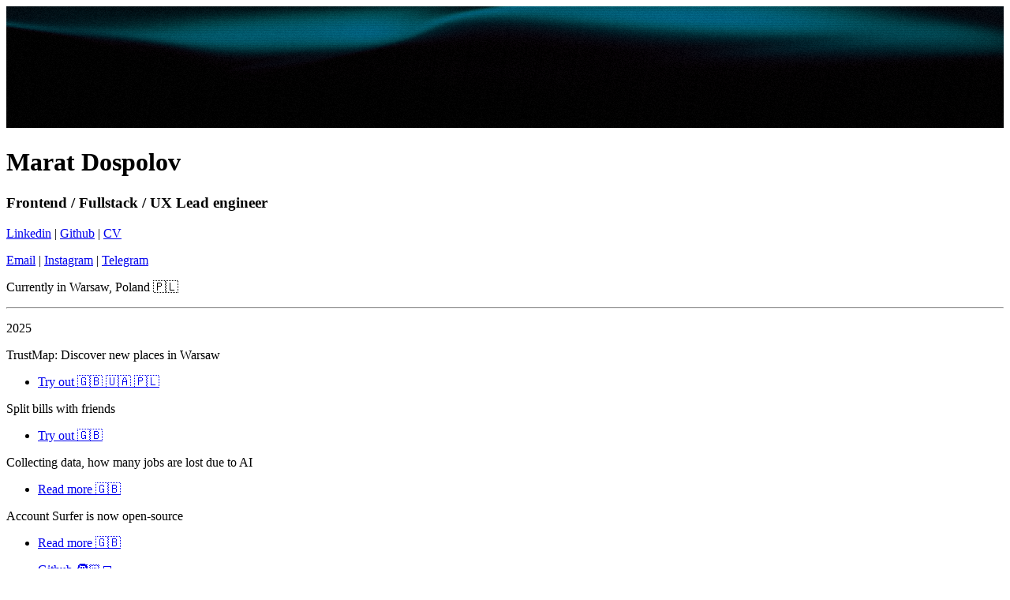

--- FILE ---
content_type: text/html; charset=utf-8
request_url: https://dospolov.com/
body_size: 5435
content:
<!DOCTYPE html><html lang="en"><head><meta charSet="utf-8"/><meta name="viewport" content="width=device-width, initial-scale=1"/><link rel="stylesheet" href="/_next/static/css/f84163d58a428621.css" data-precedence="next"/><link rel="preload" as="script" fetchPriority="low" href="/_next/static/chunks/webpack-a45b88e7dfdf782b.js"/><script src="/_next/static/chunks/b9b6f2e5-937d69d933b7c3c1.js" async=""></script><script src="/_next/static/chunks/739-03352a4a9b82c557.js" async=""></script><script src="/_next/static/chunks/main-app-6210948f557dc182.js" async=""></script><script src="/_next/static/chunks/102-4d602d23514ef81f.js" async=""></script><script src="/_next/static/chunks/app/layout-07175a6d8ac231dd.js" async=""></script><script src="/_next/static/chunks/841-9a5ed3519a2d1cc0.js" async=""></script><script src="/_next/static/chunks/app/(base-layout)/page-a8f484ef0267bca1.js" async=""></script><title>Blog | Marat Dospolov</title><meta name="description" content="Experienced software engineer with a passion for building scalable and efficient systems."/><meta property="og:title" content="Blog"/><meta property="og:description" content="Experienced software engineer with a passion for building scalable and efficient systems."/><meta property="og:site_name" content="Marat Dospolov"/><meta property="og:locale" content="en"/><meta property="og:image" content="https://www.datocms-assets.com/153955/1740853672-jeans.jpg?auto=format&amp;fit=max&amp;w=1200"/><meta property="og:image:width" content="1024"/><meta property="og:image:height" content="832"/><meta property="og:type" content="article"/><meta name="twitter:card" content="summary_large_image"/><meta name="twitter:title" content="Blog"/><meta name="twitter:description" content="Experienced software engineer with a passion for building scalable and efficient systems."/><meta name="twitter:image" content="https://www.datocms-assets.com/153955/1740853672-jeans.jpg?auto=format&amp;fit=max&amp;w=1200"/><meta name="twitter:image:width" content="1024"/><meta name="twitter:image:height" content="832"/><link rel="icon" href="/favicon.ico" type="image/x-icon" sizes="32x32"/><link rel="icon" href="/icon.svg?8300a85c560ac193" type="image/svg+xml" sizes="any"/><script src="/_next/static/chunks/polyfills-42372ed130431b0a.js" noModule=""></script></head><body><script>((e,t,r,n,i,o,a,s)=>{let l=document.documentElement,u=["light","dark"];function c(t){var r;(Array.isArray(e)?e:[e]).forEach(e=>{let r="class"===e,n=r&&o?i.map(e=>o[e]||e):i;r?(l.classList.remove(...n),l.classList.add(t)):l.setAttribute(e,t)}),r=t,s&&u.includes(r)&&(l.style.colorScheme=r)}if(n)c(n);else try{let e=localStorage.getItem(t)||r,n=a&&"system"===e?window.matchMedia("(prefers-color-scheme: dark)").matches?"dark":"light":e;c(n)}catch(e){}})("class","theme","dark",null,["light","dark"],null,true,true)</script><div class="h-full fixed w-full z-0"><div class="w-full h-full relative"><canvas class="w-full h-full block"></canvas></div></div><main class="relative z-10 min-h-screen"><div class="px-4 md:px-0"><div class="container mx-auto prose dark:prose-invert pt-4 flex justify-between items-center"><div class="not-prose"></div></div><div class="container mx-auto prose dark:prose-invert md:py-10 prose-hr:border-gray-500"><h1>Marat Dospolov</h1><h3>Frontend / Fullstack / UX Lead engineer</h3><p><a href="https://linkedin.com/in/dospolov">Linkedin</a> | <a href="https://github.com/dospolov">Github</a> | <a href="https://dospolov.com/cv.pdf">CV</a></p><p><a href="mailto:marat.dospolov@gmail.com">Email</a> | <a href="https://instagram.com/dospolov">Instagram</a> | <a href="https://t.me/dospolov">Telegram</a></p><p>Currently in Warsaw, Poland 🇵🇱</p><hr/><p>2025</p><p>TrustMap: Discover new places in Warsaw</p><ul><li><p><a href="https://trustmap.app">Try out 🇬🇧 🇺🇦 🇵🇱</a></p></li></ul><p>Split bills with friends</p><ul><li><p><a href="https://split.dospolov.com">Try out 🇬🇧</a></p></li></ul><p>Collecting data, how many jobs are lost due to AI</p><ul><li><p><a target="_blank" href="https://www.change.org/lost-my-job-to-ai">Read more 🇬🇧</a></p></li></ul><p>Account Surfer is now open-source</p><ul><li><p><a href="/account-surfer-is-now-open-source">Read more 🇬🇧</a></p></li><li><p><a target="_blank" href="https://github.com/dospolov/account-surfer-vite-ts/">Github 🧑🏻‍💻</a></p></li></ul><p>Rates - Convert currency rates (Web, Mobile)</p><ul><li><p><a href="/convert-currency-rates-web-android-ios">Read more 🇬🇧</a></p></li><li><p><a href="https://github.com/dospolov/rates">Github 🧑🏻‍💻</a></p></li></ul><p></p><p>2024</p><p>Mriia.events - Event networking platform for Ukrainians around the world</p><ul><li><p><a href="https://www.notion.so/Mriia-events-feb91524d74747a0a376f1f9a64eb24e?pvs=21">Read more 🇺🇦</a></p></li><li><p><a href="https://mriia.events">Visit mriia.events</a></p></li></ul><p></p><p>2022</p><p><a href="https://github.com/rehypejs/rehype/tree/main">Rehype.js</a> <a href="https://github.com/rehypejs/rehype-starry-night">Starry Night</a> syntax highlighting plugin</p><ul><li><p><a href="https://github.com/dospolov/rehype-starry-night-copy-collapse">Github 🧑🏻‍💻</a></p></li></ul><p></p><p>2021</p><p>How to choose a pet project and not fail completely?</p><ul><li><p><a href="/how-to-choose-a-pet-project-and-not-fail-completely">Read more 🇬🇧</a></p></li></ul><p></p><p>2020</p><p>Reverse interview - List of the questions from dev to the next company</p><ul><li><p><a href="https://github.com/dospolov/reverse-interview">Github 🧑🏻‍💻</a></p></li></ul><p><a href="https://www.gatsbyjs.com/">Gatsby.js</a> Blog and CV starter</p><ul><li><p><a href="https://github.com/dospolov/gatsby-starter-blog-and-cv">Github 🧑🏻‍💻</a></p></li></ul><p></p><p>2019</p><p>Account surfer - Windows Productivity app for switching browser profiles</p><ul><li><p><a href="/how-to-handle-multiple-chrome-profiles-with-account-surfer">Read more 🇬🇧</a></p></li><li><p><a href="/account-surfer-gets-microsoft-award">Account Surfer gets Microsoft Award 🇬🇧</a></p></li></ul><p></p><p>2018</p><p>Trello Bookmark - Chrome extension for Getting Things Done (GTD)</p><ul><li><p><a href="https://medium.com/@marat_dospolov/trello-gtd-%EF%B8%8F-7eb11900059a">Read more 🇬🇧</a></p></li></ul><p></p><p>2017</p><p>Bigcityevent - All events in Kyiv, Ukraine at one place</p><ul><li><p><a href="https://ain.ua/ru/2016/08/04/ukraincy-zapustili-sajt-afishu-kieva-kotoryj-pokazyvaet-v-tom-chisle-iventy-iz-facebook/">Read more 🇺🇦</a></p></li></ul><p></p><p>2016</p><p>Easy2go - Ride-sharing service in Kyiv, Ukraine</p><ul><li><p><a href="https://ain.ua/ru/2016/03/30/kievlyanin-zapustil-servis-poiska-poputchikov-easy2go-dlya-ekonomnyx-poezdok-po-gorodu/">Read more 🇺🇦</a></p></li></ul><footer class="text-center text-sm pt-25 pb-10">Dospolov.com © <!-- -->2026</footer></div></div></main><!--$!--><template data-dgst="BAILOUT_TO_CLIENT_SIDE_RENDERING"></template><!--/$--><script src="/_next/static/chunks/webpack-a45b88e7dfdf782b.js" async=""></script><script>(self.__next_f=self.__next_f||[]).push([0])</script><script>self.__next_f.push([1,"1:\"$Sreact.fragment\"\n2:I[887,[\"102\",\"static/chunks/102-4d602d23514ef81f.js\",\"177\",\"static/chunks/app/layout-07175a6d8ac231dd.js\"],\"ThemeProvider\"]\n3:I[9315,[\"102\",\"static/chunks/102-4d602d23514ef81f.js\",\"177\",\"static/chunks/app/layout-07175a6d8ac231dd.js\"],\"DarkVeilBackground\"]\n4:I[32,[],\"\"]\n5:I[534,[],\"\"]\n6:I[7002,[\"102\",\"static/chunks/102-4d602d23514ef81f.js\",\"177\",\"static/chunks/app/layout-07175a6d8ac231dd.js\"],\"SpeedInsights\"]\n7:I[9265,[\"102\",\"static/chunks/102-4d602d23514ef81f.js\",\"177\",\"static/chunks/app/layout-07175a6d8ac231dd.js\"],\"Analytics\"]\n9:I[5776,[],\"OutletBoundary\"]\nc:I[5776,[],\"ViewportBoundary\"]\ne:I[5776,[],\"MetadataBoundary\"]\n10:I[5503,[],\"\"]\n:HL[\"/_next/static/css/f84163d58a428621.css\",\"style\"]\n"])</script><script>self.__next_f.push([1,"0:{\"P\":null,\"b\":\"VGePrtgOZ2D35VwZp-TWA\",\"p\":\"\",\"c\":[\"\",\"\"],\"i\":false,\"f\":[[[\"\",{\"children\":[\"(base-layout)\",{\"children\":[\"__PAGE__\",{}]}]},\"$undefined\",\"$undefined\",true],[\"\",[\"$\",\"$1\",\"c\",{\"children\":[[[\"$\",\"link\",\"0\",{\"rel\":\"stylesheet\",\"href\":\"/_next/static/css/f84163d58a428621.css\",\"precedence\":\"next\",\"crossOrigin\":\"$undefined\",\"nonce\":\"$undefined\"}]],[\"$\",\"html\",null,{\"lang\":\"en\",\"suppressHydrationWarning\":true,\"children\":[\"$\",\"body\",null,{\"children\":[[\"$\",\"$L2\",null,{\"attribute\":\"class\",\"defaultTheme\":\"dark\",\"enableSystem\":true,\"disableTransitionOnChange\":true,\"children\":[[\"$\",\"div\",null,{\"className\":\"h-full fixed w-full z-0\",\"children\":[\"$\",\"$L3\",null,{\"hueShift\":45,\"scanlineIntensity\":0.1,\"scanlineFrequency\":2,\"noiseIntensity\":0.05,\"warpAmount\":1}]}],[\"$\",\"main\",null,{\"className\":\"relative z-10 min-h-screen\",\"children\":[\"$\",\"$L4\",null,{\"parallelRouterKey\":\"children\",\"error\":\"$undefined\",\"errorStyles\":\"$undefined\",\"errorScripts\":\"$undefined\",\"template\":[\"$\",\"$L5\",null,{}],\"templateStyles\":\"$undefined\",\"templateScripts\":\"$undefined\",\"notFound\":[[[\"$\",\"title\",null,{\"children\":\"404: This page could not be found.\"}],[\"$\",\"div\",null,{\"style\":{\"fontFamily\":\"system-ui,\\\"Segoe UI\\\",Roboto,Helvetica,Arial,sans-serif,\\\"Apple Color Emoji\\\",\\\"Segoe UI Emoji\\\"\",\"height\":\"100vh\",\"textAlign\":\"center\",\"display\":\"flex\",\"flexDirection\":\"column\",\"alignItems\":\"center\",\"justifyContent\":\"center\"},\"children\":[\"$\",\"div\",null,{\"children\":[[\"$\",\"style\",null,{\"dangerouslySetInnerHTML\":{\"__html\":\"body{color:#000;background:#fff;margin:0}.next-error-h1{border-right:1px solid rgba(0,0,0,.3)}@media (prefers-color-scheme:dark){body{color:#fff;background:#000}.next-error-h1{border-right:1px solid rgba(255,255,255,.3)}}\"}}],[\"$\",\"h1\",null,{\"className\":\"next-error-h1\",\"style\":{\"display\":\"inline-block\",\"margin\":\"0 20px 0 0\",\"padding\":\"0 23px 0 0\",\"fontSize\":24,\"fontWeight\":500,\"verticalAlign\":\"top\",\"lineHeight\":\"49px\"},\"children\":404}],[\"$\",\"div\",null,{\"style\":{\"display\":\"inline-block\"},\"children\":[\"$\",\"h2\",null,{\"style\":{\"fontSize\":14,\"fontWeight\":400,\"lineHeight\":\"49px\",\"margin\":0},\"children\":\"This page could not be found.\"}]}]]}]}]],[]],\"forbidden\":\"$undefined\",\"unauthorized\":\"$undefined\"}]}]]}],[\"$\",\"$L6\",null,{}],[\"$\",\"$L7\",null,{}]]}]}]]}],{\"children\":[\"(base-layout)\",[\"$\",\"$1\",\"c\",{\"children\":[null,[\"$\",\"$L4\",null,{\"parallelRouterKey\":\"children\",\"error\":\"$undefined\",\"errorStyles\":\"$undefined\",\"errorScripts\":\"$undefined\",\"template\":[\"$\",\"$L5\",null,{}],\"templateStyles\":\"$undefined\",\"templateScripts\":\"$undefined\",\"notFound\":[[[\"$\",\"title\",null,{\"children\":\"404: This page could not be found.\"}],[\"$\",\"div\",null,{\"style\":\"$0:f:0:1:1:props:children:1:props:children:props:children:0:props:children:1:props:children:props:notFound:0:1:props:style\",\"children\":[\"$\",\"div\",null,{\"children\":[[\"$\",\"style\",null,{\"dangerouslySetInnerHTML\":{\"__html\":\"body{color:#000;background:#fff;margin:0}.next-error-h1{border-right:1px solid rgba(0,0,0,.3)}@media (prefers-color-scheme:dark){body{color:#fff;background:#000}.next-error-h1{border-right:1px solid rgba(255,255,255,.3)}}\"}}],[\"$\",\"h1\",null,{\"className\":\"next-error-h1\",\"style\":\"$0:f:0:1:1:props:children:1:props:children:props:children:0:props:children:1:props:children:props:notFound:0:1:props:children:props:children:1:props:style\",\"children\":404}],[\"$\",\"div\",null,{\"style\":\"$0:f:0:1:1:props:children:1:props:children:props:children:0:props:children:1:props:children:props:notFound:0:1:props:children:props:children:2:props:style\",\"children\":[\"$\",\"h2\",null,{\"style\":\"$0:f:0:1:1:props:children:1:props:children:props:children:0:props:children:1:props:children:props:notFound:0:1:props:children:props:children:2:props:children:props:style\",\"children\":\"This page could not be found.\"}]}]]}]}]],[]],\"forbidden\":\"$undefined\",\"unauthorized\":\"$undefined\"}]]}],{\"children\":[\"__PAGE__\",[\"$\",\"$1\",\"c\",{\"children\":[\"$L8\",\"$undefined\",null,[\"$\",\"$L9\",null,{\"children\":[\"$La\",\"$Lb\",null]}]]}],{},null,false]},null,false]},null,false],[\"$\",\"$1\",\"h\",{\"children\":[null,[\"$\",\"$1\",\"gzK__b2E_35ORj832bIMw\",{\"children\":[[\"$\",\"$Lc\",null,{\"children\":\"$Ld\"}],null]}],[\"$\",\"$Le\",null,{\"children\":\"$Lf\"}]]}],false]],\"m\":\"$undefined\",\"G\":[\"$10\",\"$undefined\"],\"s\":false,\"S\":true}\n"])</script><script>self.__next_f.push([1,"d:[[\"$\",\"meta\",\"0\",{\"charSet\":\"utf-8\"}],[\"$\",\"meta\",\"1\",{\"name\":\"viewport\",\"content\":\"width=device-width, initial-scale=1\"}]]\na:null\n"])</script><script>self.__next_f.push([1,"11:I[5873,[\"841\",\"static/chunks/841-9a5ed3519a2d1cc0.js\",\"800\",\"static/chunks/app/(base-layout)/page-a8f484ef0267bca1.js\"],\"\"]\n"])</script><script>self.__next_f.push([1,"8:[\"$\",\"div\",null,{\"className\":\"px-4 md:px-0\",\"children\":[[\"$\",\"div\",null,{\"className\":\"container mx-auto prose dark:prose-invert pt-4 flex justify-between items-center\",\"children\":[\"$\",\"div\",null,{\"className\":\"not-prose\",\"children\":false}]}],[\"$\",\"div\",null,{\"className\":\"container mx-auto prose dark:prose-invert md:py-10 prose-hr:border-gray-500\",\"children\":[false,[[\"$\",\"$1\",\"t-0\",{\"children\":[[\"$\",\"h1\",\"t-0\",{\"children\":[[\"$\",\"$1\",\"t-0\",{\"children\":[\"Marat Dospolov\"]}]]}],[\"$\",\"h3\",\"t-1\",{\"children\":[[\"$\",\"$1\",\"t-0\",{\"children\":[\"Frontend / Fullstack / UX Lead engineer\"]}]]}],[\"$\",\"p\",\"t-2\",{\"children\":[[\"$\",\"a\",\"t-0\",{\"href\":\"https://linkedin.com/in/dospolov\",\"children\":[[\"$\",\"$1\",\"t-0\",{\"children\":[\"Linkedin\"]}]]}],[\"$\",\"$1\",\"t-1\",{\"children\":[\" | \"]}],[\"$\",\"a\",\"t-2\",{\"href\":\"https://github.com/dospolov\",\"children\":[[\"$\",\"$1\",\"t-0\",{\"children\":[\"Github\"]}]]}],[\"$\",\"$1\",\"t-3\",{\"children\":[\" | \"]}],[\"$\",\"a\",\"t-4\",{\"href\":\"https://dospolov.com/cv.pdf\",\"children\":[[\"$\",\"$1\",\"t-0\",{\"children\":[\"CV\"]}]]}]]}],[\"$\",\"p\",\"t-3\",{\"children\":[[\"$\",\"a\",\"t-0\",{\"href\":\"mailto:marat.dospolov@gmail.com\",\"children\":[[\"$\",\"$1\",\"t-0\",{\"children\":[\"Email\"]}]]}],[\"$\",\"$1\",\"t-1\",{\"children\":[\" | \"]}],[\"$\",\"a\",\"t-2\",{\"href\":\"https://instagram.com/dospolov\",\"children\":[[\"$\",\"$1\",\"t-0\",{\"children\":[\"Instagram\"]}]]}],[\"$\",\"$1\",\"t-3\",{\"children\":[\" | \"]}],[\"$\",\"a\",\"t-4\",{\"href\":\"https://t.me/dospolov\",\"children\":[[\"$\",\"$1\",\"t-0\",{\"children\":[\"Telegram\"]}]]}]]}],[\"$\",\"p\",\"t-4\",{\"children\":[[\"$\",\"$1\",\"t-0\",{\"children\":[\"Currently in Warsaw, Poland 🇵🇱\"]}]]}],[\"$\",\"hr\",\"t-5\",{}],[\"$\",\"p\",\"t-6\",{\"children\":[[\"$\",\"$1\",\"t-0\",{\"children\":[\"2025\"]}]]}],[\"$\",\"p\",\"t-7\",{\"children\":[[\"$\",\"$1\",\"t-0\",{\"children\":[\"TrustMap: Discover new places in Warsaw\"]}]]}],[\"$\",\"ul\",\"t-8\",{\"children\":[[\"$\",\"li\",\"t-0\",{\"children\":[[\"$\",\"p\",\"t-0\",{\"children\":[[\"$\",\"a\",\"t-0\",{\"href\":\"https://trustmap.app\",\"children\":[[\"$\",\"$1\",\"t-0\",{\"children\":[\"Try out 🇬🇧 🇺🇦 🇵🇱\"]}]]}]]}]]}]]}],[\"$\",\"p\",\"t-9\",{\"children\":[[\"$\",\"$1\",\"t-0\",{\"children\":[\"Split bills with friends\"]}]]}],[\"$\",\"ul\",\"t-10\",{\"children\":[[\"$\",\"li\",\"t-0\",{\"children\":[[\"$\",\"p\",\"t-0\",{\"children\":[[\"$\",\"a\",\"t-0\",{\"href\":\"https://split.dospolov.com\",\"children\":[[\"$\",\"$1\",\"t-0\",{\"children\":[\"Try out 🇬🇧\"]}]]}]]}]]}]]}],[\"$\",\"p\",\"t-11\",{\"children\":[[\"$\",\"$1\",\"t-0\",{\"children\":[\"Collecting data, how many jobs are lost due to AI\"]}]]}],[\"$\",\"ul\",\"t-12\",{\"children\":[[\"$\",\"li\",\"t-0\",{\"children\":[[\"$\",\"p\",\"t-0\",{\"children\":[[\"$\",\"a\",\"t-0\",{\"target\":\"_blank\",\"href\":\"https://www.change.org/lost-my-job-to-ai\",\"children\":[[\"$\",\"$1\",\"t-0\",{\"children\":[\"Read more 🇬🇧\"]}]]}]]}]]}]]}],[\"$\",\"p\",\"t-13\",{\"children\":[[\"$\",\"$1\",\"t-0\",{\"children\":[\"Account Surfer is now open-source\"]}]]}],[\"$\",\"ul\",\"t-14\",{\"children\":[[\"$\",\"li\",\"t-0\",{\"children\":[[\"$\",\"p\",\"t-0\",{\"children\":[[\"$\",\"$L11\",\"t-0\",{\"href\":\"/account-surfer-is-now-open-source\",\"children\":[[\"$\",\"$1\",\"t-0\",{\"children\":[\"Read more 🇬🇧\"]}]]}]]}]]}],[\"$\",\"li\",\"t-1\",{\"children\":[[\"$\",\"p\",\"t-0\",{\"children\":[[\"$\",\"a\",\"t-0\",{\"target\":\"_blank\",\"href\":\"https://github.com/dospolov/account-surfer-vite-ts/\",\"children\":[[\"$\",\"$1\",\"t-0\",{\"children\":[\"Github 🧑🏻‍💻\"]}]]}]]}]]}]]}],[\"$\",\"p\",\"t-15\",{\"children\":[[\"$\",\"$1\",\"t-0\",{\"children\":[\"Rates - Convert currency rates (Web, Mobile)\"]}]]}],[\"$\",\"ul\",\"t-16\",{\"children\":[[\"$\",\"li\",\"t-0\",{\"children\":[[\"$\",\"p\",\"t-0\",{\"children\":[[\"$\",\"$L11\",\"t-0\",{\"href\":\"/convert-currency-rates-web-android-ios\",\"children\":[[\"$\",\"$1\",\"t-0\",{\"children\":[\"Read more 🇬🇧\"]}]]}]]}]]}],[\"$\",\"li\",\"t-1\",{\"children\":[[\"$\",\"p\",\"t-0\",{\"children\":[[\"$\",\"a\",\"t-0\",{\"href\":\"https://github.com/dospolov/rates\",\"children\":[[\"$\",\"$1\",\"t-0\",{\"children\":[\"Github 🧑🏻‍💻\"]}]]}]]}]]}]]}],[\"$\",\"p\",\"t-17\",{\"children\":[[\"$\",\"$1\",\"t-0\",{\"children\":[\"\"]}]]}],[\"$\",\"p\",\"t-18\",{\"children\":[[\"$\",\"$1\",\"t-0\",{\"children\":[\"2024\"]}]]}],[\"$\",\"p\",\"t-19\",{\"children\":[[\"$\",\"$1\",\"t-0\",{\"children\":[\"Mriia.events - Event networking platform for Ukrainians around the world\"]}]]}],[\"$\",\"ul\",\"t-20\",{\"children\":[[\"$\",\"li\",\"t-0\",{\"children\":[[\"$\",\"p\",\"t-0\",{\"children\":[[\"$\",\"a\",\"t-0\",{\"href\":\"https://www.notion.so/Mriia-events-feb91524d74747a0a376f1f9a64eb24e?pvs=21\",\"children\":[[\"$\",\"$1\",\"t-0\",{\"children\":[\"Read more 🇺🇦\"]}]]}]]}]]}],[\"$\",\"li\",\"t-1\",{\"children\":[[\"$\",\"p\",\"t-0\",{\"children\":[[\"$\",\"a\",\"t-0\",{\"href\":\"https://mriia.events\",\"children\":[[\"$\",\"$1\",\"t-0\",{\"children\":[\"Visit mriia.events\"]}]]}]]}]]}]]}],[\"$\",\"p\",\"t-21\",{\"children\":[[\"$\",\"$1\",\"t-0\",{\"children\":[\"\"]}]]}],[\"$\",\"p\",\"t-22\",{\"children\":[[\"$\",\"$1\",\"t-0\",{\"children\":[\"2022\"]}]]}],[\"$\",\"p\",\"t-23\",{\"children\":[[\"$\",\"a\",\"t-0\",{\"href\":\"https://github.com/rehypejs/rehype/tree/main\",\"children\":[[\"$\",\"$1\",\"t-0\",{\"children\":[\"Rehype.js\"]}]]}],[\"$\",\"$1\",\"t-1\",{\"children\":[\" \"]}],[\"$\",\"a\",\"t-2\",{\"href\":\"https://github.com/rehypejs/rehype-starry-night\",\"children\":[[\"$\",\"$1\",\"t-0\",{\"children\":[\"Starry Night\"]}]]}],[\"$\",\"$1\",\"t-3\",{\"children\":[\" syntax highlighting plugin\"]}]]}],[\"$\",\"ul\",\"t-24\",{\"children\":[[\"$\",\"li\",\"t-0\",{\"children\":[[\"$\",\"p\",\"t-0\",{\"children\":[[\"$\",\"a\",\"t-0\",{\"href\":\"https://github.com/dospolov/rehype-starry-night-copy-collapse\",\"children\":[[\"$\",\"$1\",\"t-0\",{\"children\":[\"Github 🧑🏻‍💻\"]}]]}]]}]]}]]}],[\"$\",\"p\",\"t-25\",{\"children\":[[\"$\",\"$1\",\"t-0\",{\"children\":[\"\"]}]]}],[\"$\",\"p\",\"t-26\",{\"children\":[[\"$\",\"$1\",\"t-0\",{\"children\":[\"2021\"]}]]}],[\"$\",\"p\",\"t-27\",{\"children\":[[\"$\",\"$1\",\"t-0\",{\"children\":[\"How to choose a pet project and not fail completely?\"]}]]}],[\"$\",\"ul\",\"t-28\",{\"children\":[[\"$\",\"li\",\"t-0\",{\"children\":[[\"$\",\"p\",\"t-0\",{\"children\":[[\"$\",\"$L11\",\"t-0\",{\"href\":\"/how-to-choose-a-pet-project-and-not-fail-completely\",\"children\":[[\"$\",\"$1\",\"t-0\",{\"children\":[\"Read more 🇬🇧\"]}]]}]]}]]}]]}],[\"$\",\"p\",\"t-29\",{\"children\":[[\"$\",\"$1\",\"t-0\",{\"children\":[\"\"]}]]}],[\"$\",\"p\",\"t-30\",{\"children\":[[\"$\",\"$1\",\"t-0\",{\"children\":[\"2020\"]}]]}],[\"$\",\"p\",\"t-31\",{\"children\":[[\"$\",\"$1\",\"t-0\",{\"children\":[\"Reverse interview - List of the questions from dev to the next company\"]}]]}],[\"$\",\"ul\",\"t-32\",{\"children\":[[\"$\",\"li\",\"t-0\",{\"children\":[[\"$\",\"p\",\"t-0\",{\"children\":[[\"$\",\"a\",\"t-0\",{\"href\":\"https://github.com/dospolov/reverse-interview\",\"children\":[[\"$\",\"$1\",\"t-0\",{\"children\":[\"Github 🧑🏻‍💻\"]}]]}]]}]]}]]}],[\"$\",\"p\",\"t-33\",{\"children\":[[\"$\",\"a\",\"t-0\",{\"href\":\"https://www.gatsbyjs.com/\",\"children\":[[\"$\",\"$1\",\"t-0\",{\"children\":[\"Gatsby.js\"]}]]}],[\"$\",\"$1\",\"t-1\",{\"children\":[\" Blog and CV starter\"]}]]}],[\"$\",\"ul\",\"t-34\",{\"children\":[[\"$\",\"li\",\"t-0\",{\"children\":[[\"$\",\"p\",\"t-0\",{\"children\":[[\"$\",\"a\",\"t-0\",{\"href\":\"https://github.com/dospolov/gatsby-starter-blog-and-cv\",\"children\":[[\"$\",\"$1\",\"t-0\",{\"children\":[\"Github 🧑🏻‍💻\"]}]]}]]}]]}]]}],[\"$\",\"p\",\"t-35\",{\"children\":[[\"$\",\"$1\",\"t-0\",{\"children\":[\"\"]}]]}],[\"$\",\"p\",\"t-36\",{\"children\":[[\"$\",\"$1\",\"t-0\",{\"children\":[\"2019\"]}]]}],[\"$\",\"p\",\"t-37\",{\"children\":[[\"$\",\"$1\",\"t-0\",{\"children\":[\"Account surfer - Windows Productivity app for switching browser profiles\"]}]]}],[\"$\",\"ul\",\"t-38\",{\"children\":[[\"$\",\"li\",\"t-0\",{\"children\":[[\"$\",\"p\",\"t-0\",{\"children\":[[\"$\",\"$L11\",\"t-0\",{\"href\":\"/how-to-handle-multiple-chrome-profiles-with-account-surfer\",\"children\":[[\"$\",\"$1\",\"t-0\",{\"children\":[\"Read more 🇬🇧\"]}]]}]]}]]}],[\"$\",\"li\",\"t-1\",{\"children\":[[\"$\",\"p\",\"t-0\",{\"children\":[[\"$\",\"$L11\",\"t-0\",{\"href\":\"/account-surfer-gets-microsoft-award\",\"children\":[[\"$\",\"$1\",\"t-0\",{\"children\":[\"Account Surfer gets Microsoft Award 🇬🇧\"]}]]}]]}]]}]]}],[\"$\",\"p\",\"t-39\",{\"children\":[[\"$\",\"$1\",\"t-0\",{\"children\":[\"\"]}]]}],[\"$\",\"p\",\"t-40\",{\"children\":[[\"$\",\"$1\",\"t-0\",{\"children\":[\"2018\"]}]]}],[\"$\",\"p\",\"t-41\",{\"children\":[[\"$\",\"$1\",\"t-0\",{\"children\":[\"Trello Bookmark - Chrome extension for Getting Things Done (GTD)\"]}]]}],[\"$\",\"ul\",\"t-42\",{\"children\":[[\"$\",\"li\",\"t-0\",{\"children\":[[\"$\",\"p\",\"t-0\",{\"children\":[[\"$\",\"a\",\"t-0\",{\"href\":\"https://medium.com/@marat_dospolov/trello-gtd-%EF%B8%8F-7eb11900059a\",\"children\":[[\"$\",\"$1\",\"t-0\",{\"children\":[\"Read more 🇬🇧\"]}]]}]]}]]}]]}],[\"$\",\"p\",\"t-43\",{\"children\":[[\"$\",\"$1\",\"t-0\",{\"children\":[\"\"]}]]}],[\"$\",\"p\",\"t-44\",{\"children\":[[\"$\",\"$1\",\"t-0\",{\"children\":[\"2017\"]}]]}],[\"$\",\"p\",\"t-45\",{\"children\":[[\"$\",\"$1\",\"t-0\",{\"children\":[\"Bigcityevent - All events in Kyiv, Ukraine at one place\"]}]]}],[\"$\",\"ul\",\"t-46\",{\"children\":[[\"$\",\"li\",\"t-0\",{\"children\":[[\"$\",\"p\",\"t-0\",{\"children\":[[\"$\",\"a\",\"t-0\",{\"href\":\"https://ain.ua/ru/2016/08/04/ukraincy-zapustili-sajt-afishu-kieva-kotoryj-pokazyvaet-v-tom-chisle-iventy-iz-facebook/\",\"children\":[[\"$\",\"$1\",\"t-0\",{\"children\":[\"Read more 🇺🇦\"]}]]}]]}]]}]]}],[\"$\",\"p\",\"t-47\",{\"children\":[[\"$\",\"$1\",\"t-0\",{\"children\":[\"\"]}]]}],[\"$\",\"p\",\"t-48\",{\"children\":[[\"$\",\"$1\",\"t-0\",{\"children\":[\"2016\"]}]]}],[\"$\",\"p\",\"t-49\",{\"children\":[[\"$\",\"$1\",\"t-0\",{\"children\":[\"Easy2go - Ride-sharing service in Kyiv, Ukraine\"]}]]}],[\"$\",\"ul\",\"t-50\",{\"children\":[[\"$\",\"li\",\"t-0\",{\"children\":[[\"$\",\"p\",\"t-0\",{\"children\":[[\"$\",\"a\",\"t-0\",{\"href\":\"https://ain.ua/ru/2016/03/30/kievlyanin-zapustil-servis-poiska-poputchikov-easy2go-dlya-ekonomnyx-poezdok-po-gorodu/\",\"children\":[[\"$\",\"$1\",\"t-0\",{\"children\":[\"Read more 🇺🇦\"]}]]}]]}]]}]]}]]}]],[\"$\",\"footer\",null,{\"className\":\"text-center text-sm pt-25 pb-10\",\"children\":[\"Dospolov.com © \",2026]}]]}]]}]\n"])</script><script>self.__next_f.push([1,"b:null\nf:[[\"$\",\"title\",\"0\",{\"children\":\"Blog | Marat Dospolov\"}],[\"$\",\"meta\",\"1\",{\"name\":\"description\",\"content\":\"Experienced software engineer with a passion for building scalable and efficient systems.\"}],[\"$\",\"meta\",\"2\",{\"property\":\"og:title\",\"content\":\"Blog\"}],[\"$\",\"meta\",\"3\",{\"property\":\"og:description\",\"content\":\"Experienced software engineer with a passion for building scalable and efficient systems.\"}],[\"$\",\"meta\",\"4\",{\"property\":\"og:site_name\",\"content\":\"Marat Dospolov\"}],[\"$\",\"meta\",\"5\",{\"property\":\"og:locale\",\"content\":\"en\"}],[\"$\",\"meta\",\"6\",{\"property\":\"og:image\",\"content\":\"https://www.datocms-assets.com/153955/1740853672-jeans.jpg?auto=format\u0026fit=max\u0026w=1200\"}],[\"$\",\"meta\",\"7\",{\"property\":\"og:image:width\",\"content\":\"1024\"}],[\"$\",\"meta\",\"8\",{\"property\":\"og:image:height\",\"content\":\"832\"}],[\"$\",\"meta\",\"9\",{\"property\":\"og:type\",\"content\":\"article\"}],[\"$\",\"meta\",\"10\",{\"name\":\"twitter:card\",\"content\":\"summary_large_image\"}],[\"$\",\"meta\",\"11\",{\"name\":\"twitter:title\",\"content\":\"Blog\"}],[\"$\",\"meta\",\"12\",{\"name\":\"twitter:description\",\"content\":\"Experienced software engineer with a passion for building scalable and efficient systems.\"}],[\"$\",\"meta\",\"13\",{\"name\":\"twitter:image\",\"content\":\"https://www.datocms-assets.com/153955/1740853672-jeans.jpg?auto=format\u0026fit=max\u0026w=1200\"}],[\"$\",\"meta\",\"14\",{\"name\":\"twitter:image:width\",\"content\":\"1024\"}],[\"$\",\"meta\",\"15\",{\"name\":\"twitter:image:height\",\"content\":\"832\"}],[\"$\",\"link\",\"16\",{\"rel\":\"icon\",\"href\":\"/favicon.ico\",\"type\":\"image/x-icon\",\"sizes\":\"32x32\"}],[\"$\",\"link\",\"17\",{\"rel\":\"icon\",\"href\":\"/icon.svg?8300a85c560ac193\",\"type\":\"image/svg+xml\",\"sizes\":\"any\"}]]\n"])</script></body></html>

--- FILE ---
content_type: text/x-component
request_url: https://dospolov.com/account-surfer-is-now-open-source?_rsc=142ua
body_size: -75
content:
0:{"b":"VGePrtgOZ2D35VwZp-TWA","f":[["children","(base-layout)","children",["slug","account-surfer-is-now-open-source","d"],[["slug","account-surfer-is-now-open-source","d"],{"children":["__PAGE__",{}]}],null,[null,null],false]],"S":false}


--- FILE ---
content_type: application/javascript; charset=utf-8
request_url: https://dospolov.com/_next/static/chunks/102-4d602d23514ef81f.js
body_size: 23831
content:
"use strict";(self.webpackChunk_N_E=self.webpackChunk_N_E||[]).push([[102],{71:(t,e,r)=>{r.d(e,{l:()=>l});var s=r(8580);let i=new s.e,n=1,a=1,o=!1;class h{constructor(t,e={}){for(let r in t.canvas||console.error("gl not passed as first argument to Geometry"),this.gl=t,this.attributes=e,this.id=n++,this.VAOs={},this.drawRange={start:0,count:0},this.instancedCount=0,this.gl.renderer.bindVertexArray(null),this.gl.renderer.currentGeometry=null,this.glState=this.gl.renderer.state,e)this.addAttribute(r,e[r])}addAttribute(t,e){if(this.attributes[t]=e,e.id=a++,e.size=e.size||1,e.type=e.type||(e.data.constructor===Float32Array?this.gl.FLOAT:e.data.constructor===Uint16Array?this.gl.UNSIGNED_SHORT:this.gl.UNSIGNED_INT),e.target="index"===t?this.gl.ELEMENT_ARRAY_BUFFER:this.gl.ARRAY_BUFFER,e.normalized=e.normalized||!1,e.stride=e.stride||0,e.offset=e.offset||0,e.count=e.count||(e.stride?e.data.byteLength/e.stride:e.data.length/e.size),e.divisor=e.instanced||0,e.needsUpdate=!1,e.usage=e.usage||this.gl.STATIC_DRAW,e.buffer||this.updateAttribute(e),e.divisor){if(this.isInstanced=!0,this.instancedCount&&this.instancedCount!==e.count*e.divisor)return console.warn("geometry has multiple instanced buffers of different length"),this.instancedCount=Math.min(this.instancedCount,e.count*e.divisor);this.instancedCount=e.count*e.divisor}else"index"===t?this.drawRange.count=e.count:this.attributes.index||(this.drawRange.count=Math.max(this.drawRange.count,e.count))}updateAttribute(t){let e=!t.buffer;e&&(t.buffer=this.gl.createBuffer()),this.glState.boundBuffer!==t.buffer&&(this.gl.bindBuffer(t.target,t.buffer),this.glState.boundBuffer=t.buffer),e?this.gl.bufferData(t.target,t.data,t.usage):this.gl.bufferSubData(t.target,0,t.data),t.needsUpdate=!1}setIndex(t){this.addAttribute("index",t)}setDrawRange(t,e){this.drawRange.start=t,this.drawRange.count=e}setInstancedCount(t){this.instancedCount=t}createVAO(t){this.VAOs[t.attributeOrder]=this.gl.renderer.createVertexArray(),this.gl.renderer.bindVertexArray(this.VAOs[t.attributeOrder]),this.bindAttributes(t)}bindAttributes(t){t.attributeLocations.forEach((t,{name:e,type:r})=>{if(!this.attributes[e]){console.warn(`active attribute ${e} not being supplied`);return}let s=this.attributes[e];this.gl.bindBuffer(s.target,s.buffer),this.glState.boundBuffer=s.buffer;let i=1;35674===r&&(i=2),35675===r&&(i=3),35676===r&&(i=4);let n=s.size/i,a=1===i?0:i*i*4,o=1===i?0:4*i;for(let e=0;e<i;e++)this.gl.vertexAttribPointer(t+e,n,s.type,s.normalized,s.stride+a,s.offset+e*o),this.gl.enableVertexAttribArray(t+e),this.gl.renderer.vertexAttribDivisor(t+e,s.divisor)}),this.attributes.index&&this.gl.bindBuffer(this.gl.ELEMENT_ARRAY_BUFFER,this.attributes.index.buffer)}draw({program:t,mode:e=this.gl.TRIANGLES}){this.gl.renderer.currentGeometry!==`${this.id}_${t.attributeOrder}`&&(this.VAOs[t.attributeOrder]||this.createVAO(t),this.gl.renderer.bindVertexArray(this.VAOs[t.attributeOrder]),this.gl.renderer.currentGeometry=`${this.id}_${t.attributeOrder}`),t.attributeLocations.forEach((t,{name:e})=>{let r=this.attributes[e];r.needsUpdate&&this.updateAttribute(r)});let r=2;this.attributes.index?.type===this.gl.UNSIGNED_INT&&(r=4),this.isInstanced?this.attributes.index?this.gl.renderer.drawElementsInstanced(e,this.drawRange.count,this.attributes.index.type,this.attributes.index.offset+this.drawRange.start*r,this.instancedCount):this.gl.renderer.drawArraysInstanced(e,this.drawRange.start,this.drawRange.count,this.instancedCount):this.attributes.index?this.gl.drawElements(e,this.drawRange.count,this.attributes.index.type,this.attributes.index.offset+this.drawRange.start*r):this.gl.drawArrays(e,this.drawRange.start,this.drawRange.count)}getPosition(){let t=this.attributes.position;return t.data?t:o?void 0:(console.warn("No position buffer data found to compute bounds"),o=!0)}computeBoundingBox(t){t||(t=this.getPosition());let e=t.data,r=t.size;this.bounds||(this.bounds={min:new s.e,max:new s.e,center:new s.e,scale:new s.e,radius:1/0});let i=this.bounds.min,n=this.bounds.max,a=this.bounds.center,o=this.bounds.scale;i.set(Infinity),n.set(-1/0);for(let t=0,s=e.length;t<s;t+=r){let r=e[t],s=e[t+1],a=e[t+2];i.x=Math.min(r,i.x),i.y=Math.min(s,i.y),i.z=Math.min(a,i.z),n.x=Math.max(r,n.x),n.y=Math.max(s,n.y),n.z=Math.max(a,n.z)}o.sub(n,i),a.add(i,n).divide(2)}computeBoundingSphere(t){t||(t=this.getPosition());let e=t.data,r=t.size;this.bounds||this.computeBoundingBox(t);let s=0;for(let t=0,n=e.length;t<n;t+=r)i.fromArray(e,t),s=Math.max(s,this.bounds.center.squaredDistance(i));this.bounds.radius=Math.sqrt(s)}remove(){for(let t in this.VAOs)this.gl.renderer.deleteVertexArray(this.VAOs[t]),delete this.VAOs[t];for(let t in this.attributes)this.gl.deleteBuffer(this.attributes[t].buffer),delete this.attributes[t]}}class l extends h{constructor(t,{attributes:e={}}={}){Object.assign(e,{position:{size:2,data:new Float32Array([-1,-1,3,-1,-1,3])},uv:{size:2,data:new Float32Array([0,0,2,0,0,2])}}),super(t,e)}}},743:(t,e,r)=>{r.d(e,{A:()=>n});let s=new(r(8580)).e,i=1;class n{constructor({canvas:t=document.createElement("canvas"),width:e=300,height:r=150,dpr:s=1,alpha:n=!1,depth:a=!0,stencil:o=!1,antialias:h=!1,premultipliedAlpha:l=!1,preserveDrawingBuffer:d=!1,powerPreference:c="default",autoClear:u=!0,webgl:g=2}={}){let p={alpha:n,depth:a,stencil:o,antialias:h,premultipliedAlpha:l,preserveDrawingBuffer:d,powerPreference:c};this.dpr=s,this.alpha=n,this.color=!0,this.depth=a,this.stencil=o,this.premultipliedAlpha=l,this.autoClear=u,this.id=i++,2===g&&(this.gl=t.getContext("webgl2",p)),this.isWebgl2=!!this.gl,this.gl||(this.gl=t.getContext("webgl",p)),this.gl||console.error("unable to create webgl context"),this.gl.renderer=this,this.setSize(e,r),this.state={},this.state.blendFunc={src:this.gl.ONE,dst:this.gl.ZERO},this.state.blendEquation={modeRGB:this.gl.FUNC_ADD},this.state.cullFace=!1,this.state.frontFace=this.gl.CCW,this.state.depthMask=!0,this.state.depthFunc=this.gl.LEQUAL,this.state.premultiplyAlpha=!1,this.state.flipY=!1,this.state.unpackAlignment=4,this.state.framebuffer=null,this.state.viewport={x:0,y:0,width:null,height:null},this.state.textureUnits=[],this.state.activeTextureUnit=0,this.state.boundBuffer=null,this.state.uniformLocations=new Map,this.state.currentProgram=null,this.extensions={},this.isWebgl2?(this.getExtension("EXT_color_buffer_float"),this.getExtension("OES_texture_float_linear")):(this.getExtension("OES_texture_float"),this.getExtension("OES_texture_float_linear"),this.getExtension("OES_texture_half_float"),this.getExtension("OES_texture_half_float_linear"),this.getExtension("OES_element_index_uint"),this.getExtension("OES_standard_derivatives"),this.getExtension("EXT_sRGB"),this.getExtension("WEBGL_depth_texture"),this.getExtension("WEBGL_draw_buffers")),this.getExtension("WEBGL_compressed_texture_astc"),this.getExtension("EXT_texture_compression_bptc"),this.getExtension("WEBGL_compressed_texture_s3tc"),this.getExtension("WEBGL_compressed_texture_etc1"),this.getExtension("WEBGL_compressed_texture_pvrtc"),this.getExtension("WEBKIT_WEBGL_compressed_texture_pvrtc"),this.vertexAttribDivisor=this.getExtension("ANGLE_instanced_arrays","vertexAttribDivisor","vertexAttribDivisorANGLE"),this.drawArraysInstanced=this.getExtension("ANGLE_instanced_arrays","drawArraysInstanced","drawArraysInstancedANGLE"),this.drawElementsInstanced=this.getExtension("ANGLE_instanced_arrays","drawElementsInstanced","drawElementsInstancedANGLE"),this.createVertexArray=this.getExtension("OES_vertex_array_object","createVertexArray","createVertexArrayOES"),this.bindVertexArray=this.getExtension("OES_vertex_array_object","bindVertexArray","bindVertexArrayOES"),this.deleteVertexArray=this.getExtension("OES_vertex_array_object","deleteVertexArray","deleteVertexArrayOES"),this.drawBuffers=this.getExtension("WEBGL_draw_buffers","drawBuffers","drawBuffersWEBGL"),this.parameters={},this.parameters.maxTextureUnits=this.gl.getParameter(this.gl.MAX_COMBINED_TEXTURE_IMAGE_UNITS),this.parameters.maxAnisotropy=this.getExtension("EXT_texture_filter_anisotropic")?this.gl.getParameter(this.getExtension("EXT_texture_filter_anisotropic").MAX_TEXTURE_MAX_ANISOTROPY_EXT):0}setSize(t,e){this.width=t,this.height=e,this.gl.canvas.width=t*this.dpr,this.gl.canvas.height=e*this.dpr,this.gl.canvas.style&&Object.assign(this.gl.canvas.style,{width:t+"px",height:e+"px"})}setViewport(t,e,r=0,s=0){(this.state.viewport.width!==t||this.state.viewport.height!==e)&&(this.state.viewport.width=t,this.state.viewport.height=e,this.state.viewport.x=r,this.state.viewport.y=s,this.gl.viewport(r,s,t,e))}setScissor(t,e,r=0,s=0){this.gl.scissor(r,s,t,e)}enable(t){!0!==this.state[t]&&(this.gl.enable(t),this.state[t]=!0)}disable(t){!1!==this.state[t]&&(this.gl.disable(t),this.state[t]=!1)}setBlendFunc(t,e,r,s){(this.state.blendFunc.src!==t||this.state.blendFunc.dst!==e||this.state.blendFunc.srcAlpha!==r||this.state.blendFunc.dstAlpha!==s)&&(this.state.blendFunc.src=t,this.state.blendFunc.dst=e,this.state.blendFunc.srcAlpha=r,this.state.blendFunc.dstAlpha=s,void 0!==r?this.gl.blendFuncSeparate(t,e,r,s):this.gl.blendFunc(t,e))}setBlendEquation(t,e){t=t||this.gl.FUNC_ADD,(this.state.blendEquation.modeRGB!==t||this.state.blendEquation.modeAlpha!==e)&&(this.state.blendEquation.modeRGB=t,this.state.blendEquation.modeAlpha=e,void 0!==e?this.gl.blendEquationSeparate(t,e):this.gl.blendEquation(t))}setCullFace(t){this.state.cullFace!==t&&(this.state.cullFace=t,this.gl.cullFace(t))}setFrontFace(t){this.state.frontFace!==t&&(this.state.frontFace=t,this.gl.frontFace(t))}setDepthMask(t){this.state.depthMask!==t&&(this.state.depthMask=t,this.gl.depthMask(t))}setDepthFunc(t){this.state.depthFunc!==t&&(this.state.depthFunc=t,this.gl.depthFunc(t))}setStencilMask(t){this.state.stencilMask!==t&&(this.state.stencilMask=t,this.gl.stencilMask(t))}setStencilFunc(t,e,r){(this.state.stencilFunc!==t||this.state.stencilRef!==e||this.state.stencilFuncMask!==r)&&(this.state.stencilFunc=t||this.gl.ALWAYS,this.state.stencilRef=e||0,this.state.stencilFuncMask=r||0,this.gl.stencilFunc(t||this.gl.ALWAYS,e||0,r||0))}setStencilOp(t,e,r){(this.state.stencilFail!==t||this.state.stencilDepthFail!==e||this.state.stencilDepthPass!==r)&&(this.state.stencilFail=t,this.state.stencilDepthFail=e,this.state.stencilDepthPass=r,this.gl.stencilOp(t,e,r))}activeTexture(t){this.state.activeTextureUnit!==t&&(this.state.activeTextureUnit=t,this.gl.activeTexture(this.gl.TEXTURE0+t))}bindFramebuffer({target:t=this.gl.FRAMEBUFFER,buffer:e=null}={}){this.state.framebuffer!==e&&(this.state.framebuffer=e,this.gl.bindFramebuffer(t,e))}getExtension(t,e,r){return e&&this.gl[e]?this.gl[e].bind(this.gl):(this.extensions[t]||(this.extensions[t]=this.gl.getExtension(t)),e)?this.extensions[t]?this.extensions[t][r].bind(this.extensions[t]):null:this.extensions[t]}sortOpaque(t,e){return t.renderOrder!==e.renderOrder?t.renderOrder-e.renderOrder:t.program.id!==e.program.id?t.program.id-e.program.id:t.zDepth!==e.zDepth?t.zDepth-e.zDepth:e.id-t.id}sortTransparent(t,e){return t.renderOrder!==e.renderOrder?t.renderOrder-e.renderOrder:t.zDepth!==e.zDepth?e.zDepth-t.zDepth:e.id-t.id}sortUI(t,e){return t.renderOrder!==e.renderOrder?t.renderOrder-e.renderOrder:t.program.id!==e.program.id?t.program.id-e.program.id:e.id-t.id}getRenderList({scene:t,camera:e,frustumCull:r,sort:i}){let n=[];if(e&&r&&e.updateFrustum(),t.traverse(t=>{if(!t.visible)return!0;if(t.draw){if(r&&t.frustumCulled&&e&&!e.frustumIntersectsMesh(t))return;n.push(t)}}),i){let t=[],r=[],i=[];n.forEach(n=>{n.program.transparent?n.program.depthTest?r.push(n):i.push(n):t.push(n),n.zDepth=0,0===n.renderOrder&&n.program.depthTest&&e&&(n.worldMatrix.getTranslation(s),s.applyMatrix4(e.projectionViewMatrix),n.zDepth=s.z)}),t.sort(this.sortOpaque),r.sort(this.sortTransparent),i.sort(this.sortUI),n=t.concat(r,i)}return n}render({scene:t,camera:e,target:r=null,update:s=!0,sort:i=!0,frustumCull:n=!0,clear:a}){null===r?(this.bindFramebuffer(),this.setViewport(this.width*this.dpr,this.height*this.dpr)):(this.bindFramebuffer(r),this.setViewport(r.width,r.height)),(a||this.autoClear&&!1!==a)&&(this.depth&&(!r||r.depth)&&(this.enable(this.gl.DEPTH_TEST),this.setDepthMask(!0)),(this.stencil||!r||r.stencil)&&(this.enable(this.gl.STENCIL_TEST),this.setStencilMask(255)),this.gl.clear((this.color?this.gl.COLOR_BUFFER_BIT:0)|(this.depth?this.gl.DEPTH_BUFFER_BIT:0)|(this.stencil?this.gl.STENCIL_BUFFER_BIT:0))),s&&t.updateMatrixWorld(),e&&e.updateMatrixWorld(),this.getRenderList({scene:t,camera:e,frustumCull:n,sort:i}).forEach(t=>{t.draw({camera:e})})}}},4049:(t,e,r)=>{function s(t,e,r){return t[0]=e[0]+r[0],t[1]=e[1]+r[1],t}function i(t,e,r){return t[0]=e[0]-r[0],t[1]=e[1]-r[1],t}function n(t,e,r){return t[0]=e[0]*r,t[1]=e[1]*r,t}function a(t){var e=t[0],r=t[1];return Math.sqrt(e*e+r*r)}function o(t,e){return t[0]*e[1]-t[1]*e[0]}r.d(e,{Z:()=>h});class h extends Array{constructor(t=0,e=t){return super(t,e),this}get x(){return this[0]}get y(){return this[1]}set x(t){this[0]=t}set y(t){this[1]=t}set(t,e=t){return t.length?this.copy(t):(this[0]=t,this[1]=e,this)}copy(t){return this[0]=t[0],this[1]=t[1],this}add(t,e){return e?s(this,t,e):s(this,this,t),this}sub(t,e){return e?i(this,t,e):i(this,this,t),this}multiply(t){if(t.length)this[0]=this[0]*t[0],this[1]=this[1]*t[1];else n(this,this,t);return this}divide(t){if(t.length)this[0]=this[0]/t[0],this[1]=this[1]/t[1];else n(this,this,1/t);return this}inverse(t=this){return this[0]=1/t[0],this[1]=1/t[1],this}len(){return a(this)}distance(t){var e,r;return t?Math.sqrt((e=t[0]-this[0])*e+(r=t[1]-this[1])*r):a(this)}squaredLen(){return this.squaredDistance()}squaredDistance(t){var e,r,s,i;return t?(e=t[0]-this[0])*e+(r=t[1]-this[1])*r:(s=this[0])*s+(i=this[1])*i}negate(t=this){return this[0]=-t[0],this[1]=-t[1],this}cross(t,e){return e?o(t,e):o(this,t)}scale(t){return n(this,this,t),this}normalize(){var t,e,r;return(r=(t=this[0])*t+(e=this[1])*e)>0&&(r=1/Math.sqrt(r)),this[0]=this[0]*r,this[1]=this[1]*r,this}dot(t){return this[0]*t[0]+this[1]*t[1]}equals(t){return this[0]===t[0]&&this[1]===t[1]}applyMatrix3(t){var e,r;return e=this[0],r=this[1],this[0]=t[0]*e+t[3]*r+t[6],this[1]=t[1]*e+t[4]*r+t[7],this}applyMatrix4(t){let e,r;return e=this[0],r=this[1],this[0]=t[0]*e+t[4]*r+t[12],this[1]=t[1]*e+t[5]*r+t[13],this}lerp(t,e){var r,s;return r=this[0],s=this[1],this[0]=r+e*(t[0]-r),this[1]=s+e*(t[1]-s),this}smoothLerp(t,e,r){return!function(t,e,r,s,i){let n=Math.exp(-s*i),a=e[0],o=e[1];t[0]=r[0]+(a-r[0])*n,t[1]=r[1]+(o-r[1])*n}(this,this,t,e,r),this}clone(){return new h(this[0],this[1])}fromArray(t,e=0){return this[0]=t[e],this[1]=t[e+1],this}toArray(t=[],e=0){return t[e]=this[0],t[e+1]=this[1],t}}},5174:(t,e,r)=>{r.d(e,{$:()=>s});function s(){for(var t,e,r=0,s="",i=arguments.length;r<i;r++)(t=arguments[r])&&(e=function t(e){var r,s,i="";if("string"==typeof e||"number"==typeof e)i+=e;else if("object"==typeof e)if(Array.isArray(e)){var n=e.length;for(r=0;r<n;r++)e[r]&&(s=t(e[r]))&&(i&&(i+=" "),i+=s)}else for(s in e)e[s]&&(i&&(i+=" "),i+=s);return i}(t))&&(s&&(s+=" "),s+=e);return s}},5560:(t,e,r)=>{r.d(e,{B:()=>n});let s=1,i={};class n{constructor(t,{vertex:e,fragment:r,uniforms:i={},transparent:n=!1,cullFace:a=t.BACK,frontFace:o=t.CCW,depthTest:h=!0,depthWrite:l=!0,depthFunc:d=t.LEQUAL}={}){t.canvas||console.error("gl not passed as first argument to Program"),this.gl=t,this.uniforms=i,this.id=s++,e||console.warn("vertex shader not supplied"),r||console.warn("fragment shader not supplied"),this.transparent=n,this.cullFace=a,this.frontFace=o,this.depthTest=h,this.depthWrite=l,this.depthFunc=d,this.blendFunc={},this.blendEquation={},this.stencilFunc={},this.stencilOp={},this.transparent&&!this.blendFunc.src&&(this.gl.renderer.premultipliedAlpha?this.setBlendFunc(this.gl.ONE,this.gl.ONE_MINUS_SRC_ALPHA):this.setBlendFunc(this.gl.SRC_ALPHA,this.gl.ONE_MINUS_SRC_ALPHA)),this.vertexShader=t.createShader(t.VERTEX_SHADER),this.fragmentShader=t.createShader(t.FRAGMENT_SHADER),this.program=t.createProgram(),t.attachShader(this.program,this.vertexShader),t.attachShader(this.program,this.fragmentShader),this.setShaders({vertex:e,fragment:r})}setShaders({vertex:t,fragment:e}){if(t&&(this.gl.shaderSource(this.vertexShader,t),this.gl.compileShader(this.vertexShader),""!==this.gl.getShaderInfoLog(this.vertexShader)&&console.warn(`${this.gl.getShaderInfoLog(this.vertexShader)}
Vertex Shader
${o(t)}`)),e&&(this.gl.shaderSource(this.fragmentShader,e),this.gl.compileShader(this.fragmentShader),""!==this.gl.getShaderInfoLog(this.fragmentShader)&&console.warn(`${this.gl.getShaderInfoLog(this.fragmentShader)}
Fragment Shader
${o(e)}`)),this.gl.linkProgram(this.program),!this.gl.getProgramParameter(this.program,this.gl.LINK_STATUS))return console.warn(this.gl.getProgramInfoLog(this.program));this.uniformLocations=new Map;let r=this.gl.getProgramParameter(this.program,this.gl.ACTIVE_UNIFORMS);for(let t=0;t<r;t++){let e=this.gl.getActiveUniform(this.program,t);this.uniformLocations.set(e,this.gl.getUniformLocation(this.program,e.name));let r=e.name.match(/(\w+)/g);e.uniformName=r[0],e.nameComponents=r.slice(1)}this.attributeLocations=new Map;let s=[],i=this.gl.getProgramParameter(this.program,this.gl.ACTIVE_ATTRIBUTES);for(let t=0;t<i;t++){let e=this.gl.getActiveAttrib(this.program,t),r=this.gl.getAttribLocation(this.program,e.name);-1!==r&&(s[r]=e.name,this.attributeLocations.set(e,r))}this.attributeOrder=s.join("")}setBlendFunc(t,e,r,s){this.blendFunc.src=t,this.blendFunc.dst=e,this.blendFunc.srcAlpha=r,this.blendFunc.dstAlpha=s,t&&(this.transparent=!0)}setBlendEquation(t,e){this.blendEquation.modeRGB=t,this.blendEquation.modeAlpha=e}setStencilFunc(t,e,r){this.stencilRef=e,this.stencilFunc.func=t,this.stencilFunc.ref=e,this.stencilFunc.mask=r}setStencilOp(t,e,r){this.stencilOp.stencilFail=t,this.stencilOp.depthFail=e,this.stencilOp.depthPass=r}applyState(){this.depthTest?this.gl.renderer.enable(this.gl.DEPTH_TEST):this.gl.renderer.disable(this.gl.DEPTH_TEST),this.cullFace?this.gl.renderer.enable(this.gl.CULL_FACE):this.gl.renderer.disable(this.gl.CULL_FACE),this.blendFunc.src?this.gl.renderer.enable(this.gl.BLEND):this.gl.renderer.disable(this.gl.BLEND),this.cullFace&&this.gl.renderer.setCullFace(this.cullFace),this.gl.renderer.setFrontFace(this.frontFace),this.gl.renderer.setDepthMask(this.depthWrite),this.gl.renderer.setDepthFunc(this.depthFunc),this.blendFunc.src&&this.gl.renderer.setBlendFunc(this.blendFunc.src,this.blendFunc.dst,this.blendFunc.srcAlpha,this.blendFunc.dstAlpha),this.gl.renderer.setBlendEquation(this.blendEquation.modeRGB,this.blendEquation.modeAlpha),this.stencilFunc.func||this.stencilOp.stencilFail?this.gl.renderer.enable(this.gl.STENCIL_TEST):this.gl.renderer.disable(this.gl.STENCIL_TEST),this.gl.renderer.setStencilFunc(this.stencilFunc.func,this.stencilFunc.ref,this.stencilFunc.mask),this.gl.renderer.setStencilOp(this.stencilOp.stencilFail,this.stencilOp.depthFail,this.stencilOp.depthPass)}use({flipFaces:t=!1}={}){let e=-1;this.gl.renderer.state.currentProgram!==this.id&&(this.gl.useProgram(this.program),this.gl.renderer.state.currentProgram=this.id),this.uniformLocations.forEach((t,r)=>{let s=this.uniforms[r.uniformName];for(let t of r.nameComponents){if(!s)break;if(t in s)s=s[t];else if(Array.isArray(s.value))break;else{s=void 0;break}}if(!s)return l(`Active uniform ${r.name} has not been supplied`);if(s&&void 0===s.value)return l(`${r.name} uniform is missing a value parameter`);if(s.value.texture)return e+=1,s.value.update(e),a(this.gl,r.type,t,e);if(s.value.length&&s.value[0].texture){let i=[];return s.value.forEach(t=>{e+=1,t.update(e),i.push(e)}),a(this.gl,r.type,t,i)}a(this.gl,r.type,t,s.value)}),this.applyState(),t&&this.gl.renderer.setFrontFace(this.frontFace===this.gl.CCW?this.gl.CW:this.gl.CCW)}remove(){this.gl.deleteProgram(this.program)}}function a(t,e,r,s){s=s.length?function(t){let e=t.length,r=t[0].length;if(void 0===r)return t;let s=e*r,n=i[s];n||(i[s]=n=new Float32Array(s));for(let s=0;s<e;s++)n.set(t[s],s*r);return n}(s):s;let n=t.renderer.state.uniformLocations.get(r);if(s.length)if(void 0===n||n.length!==s.length)t.renderer.state.uniformLocations.set(r,s.slice(0));else{if(function(t,e){if(t.length!==e.length)return!1;for(let r=0,s=t.length;r<s;r++)if(t[r]!==e[r])return!1;return!0}(n,s))return;n.set?n.set(s):function(t,e){for(let r=0,s=t.length;r<s;r++)t[r]=e[r]}(n,s),t.renderer.state.uniformLocations.set(r,n)}else{if(n===s)return;t.renderer.state.uniformLocations.set(r,s)}switch(e){case 5126:return s.length?t.uniform1fv(r,s):t.uniform1f(r,s);case 35664:return t.uniform2fv(r,s);case 35665:return t.uniform3fv(r,s);case 35666:return t.uniform4fv(r,s);case 35670:case 5124:case 35678:case 36306:case 35680:case 36289:return s.length?t.uniform1iv(r,s):t.uniform1i(r,s);case 35671:case 35667:return t.uniform2iv(r,s);case 35672:case 35668:return t.uniform3iv(r,s);case 35673:case 35669:return t.uniform4iv(r,s);case 35674:return t.uniformMatrix2fv(r,!1,s);case 35675:return t.uniformMatrix3fv(r,!1,s);case 35676:return t.uniformMatrix4fv(r,!1,s)}}function o(t){let e=t.split("\n");for(let t=0;t<e.length;t++)e[t]=t+1+": "+e[t];return e.join("\n")}let h=0;function l(t){!(h>100)&&(console.warn(t),++h>100&&console.warn("More than 100 program warnings - stopping logs."))}},6378:(t,e,r)=>{r.d(e,{N:()=>l});var s=r(6712),i=(t,e,r,s,i,n,a,o)=>{let h=document.documentElement,l=["light","dark"];function d(e){var r;(Array.isArray(t)?t:[t]).forEach(t=>{let r="class"===t,s=r&&n?i.map(t=>n[t]||t):i;r?(h.classList.remove(...s),h.classList.add(e)):h.setAttribute(t,e)}),r=e,o&&l.includes(r)&&(h.style.colorScheme=r)}if(s)d(s);else try{let t=localStorage.getItem(e)||r,s=a&&"system"===t?window.matchMedia("(prefers-color-scheme: dark)").matches?"dark":"light":t;d(s)}catch(t){}},n=["light","dark"],a="(prefers-color-scheme: dark)",o="undefined"==typeof window,h=s.createContext(void 0),l=t=>s.useContext(h)?s.createElement(s.Fragment,null,t.children):s.createElement(c,{...t}),d=["light","dark"],c=t=>{let{forcedTheme:e,disableTransitionOnChange:r=!1,enableSystem:i=!0,enableColorScheme:o=!0,storageKey:l="theme",themes:c=d,defaultTheme:m=i?"system":"light",attribute:b="data-theme",value:x,children:w,nonce:v,scriptProps:y}=t,[M,E]=s.useState(()=>g(l,m)),[_,A]=s.useState(()=>g(l)),S=x?Object.values(x):c,k=s.useCallback(t=>{let e=t;if(!e)return;"system"===t&&i&&(e=f());let s=x?x[e]:e,a=r?p(v):null,h=document.documentElement,l=t=>{"class"===t?(h.classList.remove(...S),s&&h.classList.add(s)):t.startsWith("data-")&&(s?h.setAttribute(t,s):h.removeAttribute(t))};if(Array.isArray(b)?b.forEach(l):l(b),o){let t=n.includes(m)?m:null,r=n.includes(e)?e:t;h.style.colorScheme=r}null==a||a()},[v]),C=s.useCallback(t=>{let e="function"==typeof t?t(M):t;E(e);try{localStorage.setItem(l,e)}catch(t){}},[M]),F=s.useCallback(t=>{A(f(t)),"system"===M&&i&&!e&&k("system")},[M,e]);s.useEffect(()=>{let t=window.matchMedia(a);return t.addListener(F),F(t),()=>t.removeListener(F)},[F]),s.useEffect(()=>{let t=t=>{t.key===l&&(t.newValue?E(t.newValue):C(m))};return window.addEventListener("storage",t),()=>window.removeEventListener("storage",t)},[C]),s.useEffect(()=>{k(null!=e?e:M)},[e,M]);let T=s.useMemo(()=>({theme:M,setTheme:C,forcedTheme:e,resolvedTheme:"system"===M?_:M,themes:i?[...c,"system"]:c,systemTheme:i?_:void 0}),[M,C,e,_,i,c]);return s.createElement(h.Provider,{value:T},s.createElement(u,{forcedTheme:e,storageKey:l,attribute:b,enableSystem:i,enableColorScheme:o,defaultTheme:m,value:x,themes:c,nonce:v,scriptProps:y}),w)},u=s.memo(t=>{let{forcedTheme:e,storageKey:r,attribute:n,enableSystem:a,enableColorScheme:o,defaultTheme:h,value:l,themes:d,nonce:c,scriptProps:u}=t,g=JSON.stringify([n,r,h,e,d,l,a,o]).slice(1,-1);return s.createElement("script",{...u,suppressHydrationWarning:!0,nonce:"undefined"==typeof window?c:"",dangerouslySetInnerHTML:{__html:"(".concat(i.toString(),")(").concat(g,")")}})}),g=(t,e)=>{let r;if(!o){try{r=localStorage.getItem(t)||void 0}catch(t){}return r||e}},p=t=>{let e=document.createElement("style");return t&&e.setAttribute("nonce",t),e.appendChild(document.createTextNode("*,*::before,*::after{-webkit-transition:none!important;-moz-transition:none!important;-o-transition:none!important;-ms-transition:none!important;transition:none!important}")),document.head.appendChild(e),()=>{window.getComputedStyle(document.body),setTimeout(()=>{document.head.removeChild(e)},1)}},f=t=>(t||(t=window.matchMedia(a)),t.matches?"dark":"light")},6460:(t,e,r)=>{function s(t){let e=t[0],r=t[1],s=t[2];return Math.sqrt(e*e+r*r+s*s)}function i(t,e){return t[0]=e[0],t[1]=e[1],t[2]=e[2],t}function n(t,e,r,s){return t[0]=e,t[1]=r,t[2]=s,t}function a(t,e,r){return t[0]=e[0]+r[0],t[1]=e[1]+r[1],t[2]=e[2]+r[2],t}function o(t,e,r){return t[0]=e[0]-r[0],t[1]=e[1]-r[1],t[2]=e[2]-r[2],t}function h(t,e,r){return t[0]=e[0]*r[0],t[1]=e[1]*r[1],t[2]=e[2]*r[2],t}function l(t,e,r){return t[0]=e[0]/r[0],t[1]=e[1]/r[1],t[2]=e[2]/r[2],t}function d(t,e,r){return t[0]=e[0]*r,t[1]=e[1]*r,t[2]=e[2]*r,t}function c(t,e){let r=e[0]-t[0],s=e[1]-t[1],i=e[2]-t[2];return Math.sqrt(r*r+s*s+i*i)}function u(t,e){let r=e[0]-t[0],s=e[1]-t[1],i=e[2]-t[2];return r*r+s*s+i*i}function g(t){let e=t[0],r=t[1],s=t[2];return e*e+r*r+s*s}function p(t,e){return t[0]=-e[0],t[1]=-e[1],t[2]=-e[2],t}function f(t,e){return t[0]=1/e[0],t[1]=1/e[1],t[2]=1/e[2],t}function m(t,e){let r=e[0],s=e[1],i=e[2],n=r*r+s*s+i*i;return n>0&&(n=1/Math.sqrt(n)),t[0]=e[0]*n,t[1]=e[1]*n,t[2]=e[2]*n,t}function b(t,e){return t[0]*e[0]+t[1]*e[1]+t[2]*e[2]}function x(t,e,r){let s=e[0],i=e[1],n=e[2],a=r[0],o=r[1],h=r[2];return t[0]=i*h-n*o,t[1]=n*a-s*h,t[2]=s*o-i*a,t}function w(t,e,r,s){let i=e[0],n=e[1],a=e[2];return t[0]=i+s*(r[0]-i),t[1]=n+s*(r[1]-n),t[2]=a+s*(r[2]-a),t}function v(t,e,r,s,i){let n=Math.exp(-s*i),a=e[0],o=e[1],h=e[2];return t[0]=r[0]+(a-r[0])*n,t[1]=r[1]+(o-r[1])*n,t[2]=r[2]+(h-r[2])*n,t}function y(t,e,r){let s=e[0],i=e[1],n=e[2],a=r[3]*s+r[7]*i+r[11]*n+r[15];return a=a||1,t[0]=(r[0]*s+r[4]*i+r[8]*n+r[12])/a,t[1]=(r[1]*s+r[5]*i+r[9]*n+r[13])/a,t[2]=(r[2]*s+r[6]*i+r[10]*n+r[14])/a,t}function M(t,e,r){let s=e[0],i=e[1],n=e[2],a=r[3]*s+r[7]*i+r[11]*n+r[15];return a=a||1,t[0]=(r[0]*s+r[4]*i+r[8]*n)/a,t[1]=(r[1]*s+r[5]*i+r[9]*n)/a,t[2]=(r[2]*s+r[6]*i+r[10]*n)/a,t}function E(t,e,r){let s=e[0],i=e[1],n=e[2];return t[0]=s*r[0]+i*r[3]+n*r[6],t[1]=s*r[1]+i*r[4]+n*r[7],t[2]=s*r[2]+i*r[5]+n*r[8],t}function _(t,e,r){let s=e[0],i=e[1],n=e[2],a=r[0],o=r[1],h=r[2],l=r[3],d=o*n-h*i,c=h*s-a*n,u=a*i-o*s,g=o*u-h*c,p=h*d-a*u,f=a*c-o*d,m=2*l;return d*=m,c*=m,u*=m,g*=2,p*=2,f*=2,t[0]=s+d+g,t[1]=i+c+p,t[2]=n+u+f,t}r.d(e,{$A:()=>x,Bw:()=>s,C:()=>i,Cc:()=>w,DI:()=>f,Io:()=>c,Om:()=>b,Qr:()=>l,Re:()=>o,S8:()=>m,Sc:()=>M,WQ:()=>a,YO:()=>v,Z0:()=>y,ei:()=>E,g7:()=>A,gL:()=>_,hG:()=>u,hZ:()=>n,hs:()=>d,lw:()=>h,m3:()=>g,t2:()=>S,ze:()=>p});let A=function(){let t=[0,0,0],e=[0,0,0];return function(r,s){i(t,r),i(e,s),m(t,t),m(e,e);let n=b(t,e);return n>1?0:n<-1?Math.PI:Math.acos(n)}}();function S(t,e){return t[0]===e[0]&&t[1]===e[1]&&t[2]===e[2]}},7002:(t,e,r)=>{r.d(e,{SpeedInsights:()=>u});var s=r(6712),i=r(4870),n=r(1990),a=()=>{window.si||(window.si=function(){for(var t=arguments.length,e=Array(t),r=0;r<t;r++)e[r]=arguments[r];(window.siq=window.siq||[]).push(e)})};function o(){return"development"===function(){try{0}catch(t){}return"production"}()}function h(t){return new RegExp("/".concat(t.replace(/[.*+?^${}()|[\]\\]/g,"\\$&"),"(?=[/?#]|$)"))}function l(t){(0,s.useEffect)(()=>{var e;t.beforeSend&&(null==(e=window.si)||e.call(window,"beforeSend",t.beforeSend))},[t.beforeSend]);let e=(0,s.useRef)(null);return(0,s.useEffect)(()=>{if(e.current)t.route&&e.current(t.route);else{var r,s;let i=function(){var t;let e=arguments.length>0&&void 0!==arguments[0]?arguments[0]:{};if("undefined"==typeof window||null===e.route)return null;a();let r=e.scriptSrc?e.scriptSrc:o()?"https://va.vercel-scripts.com/v1/speed-insights/script.debug.js":e.dsn?"https://va.vercel-scripts.com/v1/speed-insights/script.js":e.basePath?"".concat(e.basePath,"/speed-insights/script.js"):"/_vercel/speed-insights/script.js";if(document.head.querySelector('script[src*="'.concat(r,'"]')))return null;e.beforeSend&&(null==(t=window.si)||t.call(window,"beforeSend",e.beforeSend));let s=document.createElement("script");return s.src=r,s.defer=!0,s.dataset.sdkn="@vercel/speed-insights"+(e.framework?"/".concat(e.framework):""),s.dataset.sdkv="1.2.0",e.sampleRate&&(s.dataset.sampleRate=e.sampleRate.toString()),e.route&&(s.dataset.route=e.route),e.endpoint?s.dataset.endpoint=e.endpoint:e.basePath&&(s.dataset.endpoint="".concat(e.basePath,"/speed-insights/vitals")),e.dsn&&(s.dataset.dsn=e.dsn),o()&&!1===e.debug&&(s.dataset.debug="false"),s.onerror=()=>{console.log("[Vercel Speed Insights] Failed to load script from ".concat(r,". Please check if any content blockers are enabled and try again."))},document.head.appendChild(s),{setRoute:t=>{s.dataset.route=null!=t?t:void 0}}}({framework:null!==(r=t.framework)&&void 0!==r?r:"react",basePath:null!==(s=t.basePath)&&void 0!==s?s:function(){if(void 0!==n&&void 0!==n.env)return n.env.REACT_APP_VERCEL_OBSERVABILITY_BASEPATH}(),...t});i&&(e.current=i.setRoute)}},[t.route]),null}var d=()=>{let t=(0,i.useParams)(),e=(0,i.useSearchParams)()||new URLSearchParams,r=(0,i.usePathname)();return t?function(t,e){if(!t||!e)return t;let r=t;try{let t=Object.entries(e);for(let[e,s]of t)if(!Array.isArray(s)){let t=h(s);t.test(r)&&(r=r.replace(t,"/[".concat(e,"]")))}for(let[e,s]of t)if(Array.isArray(s)){let t=h(s.join("/"));t.test(r)&&(r=r.replace(t,"/[...".concat(e,"]")))}return r}catch(e){return t}}(r,Object.keys(t).length?t:Object.fromEntries(e.entries())):null};function c(t){let e=d();return s.createElement(l,{route:e,...t,framework:"next",basePath:function(){if(void 0!==n&&void 0!==n.env)return n.env.NEXT_PUBLIC_VERCEL_OBSERVABILITY_BASEPATH}()})}function u(t){return s.createElement(s.Suspense,{fallback:null},s.createElement(c,{...t}))}},7277:(t,e,r)=>{r.d(e,{e:()=>y});var s=r(8580);function i(t,e,r){let s=e[0],i=e[1],n=e[2],a=e[3],o=r[0],h=r[1],l=r[2],d=r[3];return t[0]=s*d+a*o+i*l-n*h,t[1]=i*d+a*h+n*o-s*l,t[2]=n*d+a*l+s*h-i*o,t[3]=a*d-s*o-i*h-n*l,t}let n=function(t,e){let r=e[0],s=e[1],i=e[2],n=e[3],a=r*r+s*s+i*i+n*n;return a>0&&(a=1/Math.sqrt(a)),t[0]=r*a,t[1]=s*a,t[2]=i*a,t[3]=n*a,t};class a extends Array{constructor(t=0,e=0,r=0,s=1){super(t,e,r,s),this.onChange=()=>{},this._target=this;let i=["0","1","2","3"];return new Proxy(this,{set(t,e){let r=Reflect.set(...arguments);return r&&i.includes(e)&&t.onChange(),r}})}get x(){return this[0]}get y(){return this[1]}get z(){return this[2]}get w(){return this[3]}set x(t){this._target[0]=t,this.onChange()}set y(t){this._target[1]=t,this.onChange()}set z(t){this._target[2]=t,this.onChange()}set w(t){this._target[3]=t,this.onChange()}identity(){var t;return(t=this._target)[0]=0,t[1]=0,t[2]=0,t[3]=1,this.onChange(),this}set(t,e,r,s){var i;return t.length?this.copy(t):((i=this._target)[0]=t,i[1]=e,i[2]=r,i[3]=s,this.onChange(),this)}rotateX(t){var e,r,s;let i,n,a,o,h,l;return e=this._target,r=this._target,s=.5*t,i=r[0],n=r[1],a=r[2],o=r[3],h=Math.sin(s),l=Math.cos(s),e[0]=i*l+o*h,e[1]=n*l+a*h,e[2]=a*l-n*h,e[3]=o*l-i*h,this.onChange(),this}rotateY(t){var e,r,s;let i,n,a,o,h,l;return e=this._target,r=this._target,s=.5*t,i=r[0],n=r[1],a=r[2],o=r[3],h=Math.sin(s),l=Math.cos(s),e[0]=i*l-a*h,e[1]=n*l+o*h,e[2]=a*l+i*h,e[3]=o*l-n*h,this.onChange(),this}rotateZ(t){var e,r,s;let i,n,a,o,h,l;return e=this._target,r=this._target,s=.5*t,i=r[0],n=r[1],a=r[2],o=r[3],h=Math.sin(s),l=Math.cos(s),e[0]=i*l+n*h,e[1]=n*l-i*h,e[2]=a*l+o*h,e[3]=o*l-a*h,this.onChange(),this}inverse(t=this._target){var e;let r,s,i,n,a,o;return e=this._target,r=t[0],s=t[1],o=(a=r*r+s*s+(i=t[2])*i+(n=t[3])*n)?1/a:0,e[0]=-r*o,e[1]=-s*o,e[2]=-i*o,e[3]=n*o,this.onChange(),this}conjugate(t=this._target){var e;return(e=this._target)[0]=-t[0],e[1]=-t[1],e[2]=-t[2],e[3]=t[3],this.onChange(),this}copy(t){var e;return(e=this._target)[0]=t[0],e[1]=t[1],e[2]=t[2],e[3]=t[3],this.onChange(),this}normalize(t=this._target){return n(this._target,t),this.onChange(),this}multiply(t,e){return e?i(this._target,t,e):i(this._target,this._target,t),this.onChange(),this}dot(t){var e;return(e=this._target)[0]*t[0]+e[1]*t[1]+e[2]*t[2]+e[3]*t[3]}fromMatrix3(t){return!function(t,e){let r,s=e[0]+e[4]+e[8];if(s>0)r=Math.sqrt(s+1),t[3]=.5*r,r=.5/r,t[0]=(e[5]-e[7])*r,t[1]=(e[6]-e[2])*r,t[2]=(e[1]-e[3])*r;else{let s=0;e[4]>e[0]&&(s=1),e[8]>e[3*s+s]&&(s=2);let i=(s+1)%3,n=(s+2)%3;r=Math.sqrt(e[3*s+s]-e[3*i+i]-e[3*n+n]+1),t[s]=.5*r,r=.5/r,t[3]=(e[3*i+n]-e[3*n+i])*r,t[i]=(e[3*i+s]+e[3*s+i])*r,t[n]=(e[3*n+s]+e[3*s+n])*r}}(this._target,t),this.onChange(),this}fromEuler(t,e){return!function(t,e,r="YXZ"){let s=Math.sin(.5*e[0]),i=Math.cos(.5*e[0]),n=Math.sin(.5*e[1]),a=Math.cos(.5*e[1]),o=Math.sin(.5*e[2]),h=Math.cos(.5*e[2]);"XYZ"===r?(t[0]=s*a*h+i*n*o,t[1]=i*n*h-s*a*o,t[2]=i*a*o+s*n*h,t[3]=i*a*h-s*n*o):"YXZ"===r?(t[0]=s*a*h+i*n*o,t[1]=i*n*h-s*a*o,t[2]=i*a*o-s*n*h,t[3]=i*a*h+s*n*o):"ZXY"===r?(t[0]=s*a*h-i*n*o,t[1]=i*n*h+s*a*o,t[2]=i*a*o+s*n*h,t[3]=i*a*h-s*n*o):"ZYX"===r?(t[0]=s*a*h-i*n*o,t[1]=i*n*h+s*a*o,t[2]=i*a*o-s*n*h,t[3]=i*a*h+s*n*o):"YZX"===r?(t[0]=s*a*h+i*n*o,t[1]=i*n*h+s*a*o,t[2]=i*a*o-s*n*h,t[3]=i*a*h-s*n*o):"XZY"===r&&(t[0]=s*a*h-i*n*o,t[1]=i*n*h-s*a*o,t[2]=i*a*o+s*n*h,t[3]=i*a*h+s*n*o)}(this._target,t,t.order),e||this.onChange(),this}fromAxisAngle(t,e){var r,s;let i;return r=this._target,i=Math.sin(s=.5*e),r[0]=i*t[0],r[1]=i*t[1],r[2]=i*t[2],r[3]=Math.cos(s),this.onChange(),this}slerp(t,e){var r,s;let i,n,a,o,h,l,d,c,u,g,p,f,m;return r=this._target,l=(s=this._target)[0],d=s[1],c=s[2],u=s[3],g=t[0],p=t[1],(n=l*g+d*p+c*(f=t[2])+u*(m=t[3]))<0&&(n=-n,g=-g,p=-p,f=-f,m=-m),1-n>1e-6?(a=Math.sin(i=Math.acos(n)),o=Math.sin((1-e)*i)/a,h=Math.sin(e*i)/a):(o=1-e,h=e),r[0]=o*l+h*g,r[1]=o*d+h*p,r[2]=o*c+h*f,r[3]=o*u+h*m,this.onChange(),this}fromArray(t,e=0){return this._target[0]=t[e],this._target[1]=t[e+1],this._target[2]=t[e+2],this._target[3]=t[e+3],this.onChange(),this}toArray(t=[],e=0){return t[e]=this[0],t[e+1]=this[1],t[e+2]=this[2],t[e+3]=this[3],t}}var o=r(6460);function h(t){let e=t[0],r=t[1],s=t[2],i=t[3],n=t[4],a=t[5],o=t[6],h=t[7],l=t[8],d=t[9],c=t[10],u=t[11],g=t[12],p=t[13],f=t[14],m=t[15];return(e*a-r*n)*(c*m-u*f)-(e*o-s*n)*(d*m-u*p)+(e*h-i*n)*(d*f-c*p)+(r*o-s*a)*(l*m-u*g)-(r*h-i*a)*(l*f-c*g)+(s*h-i*o)*(l*p-d*g)}function l(t,e,r){let s=e[0],i=e[1],n=e[2],a=e[3],o=e[4],h=e[5],l=e[6],d=e[7],c=e[8],u=e[9],g=e[10],p=e[11],f=e[12],m=e[13],b=e[14],x=e[15],w=r[0],v=r[1],y=r[2],M=r[3];return t[0]=w*s+v*o+y*c+M*f,t[1]=w*i+v*h+y*u+M*m,t[2]=w*n+v*l+y*g+M*b,t[3]=w*a+v*d+y*p+M*x,w=r[4],v=r[5],y=r[6],M=r[7],t[4]=w*s+v*o+y*c+M*f,t[5]=w*i+v*h+y*u+M*m,t[6]=w*n+v*l+y*g+M*b,t[7]=w*a+v*d+y*p+M*x,w=r[8],v=r[9],y=r[10],M=r[11],t[8]=w*s+v*o+y*c+M*f,t[9]=w*i+v*h+y*u+M*m,t[10]=w*n+v*l+y*g+M*b,t[11]=w*a+v*d+y*p+M*x,w=r[12],v=r[13],y=r[14],M=r[15],t[12]=w*s+v*o+y*c+M*f,t[13]=w*i+v*h+y*u+M*m,t[14]=w*n+v*l+y*g+M*b,t[15]=w*a+v*d+y*p+M*x,t}function d(t,e){let r=e[0],s=e[1],i=e[2],n=e[4],a=e[5],o=e[6],h=e[8],l=e[9],d=e[10];return t[0]=Math.hypot(r,s,i),t[1]=Math.hypot(n,a,o),t[2]=Math.hypot(h,l,d),t}let c=function(){let t=[1,1,1];return function(e,r){d(t,r);let s=1/t[0],i=1/t[1],n=1/t[2],a=r[0]*s,o=r[1]*i,h=r[2]*n,l=r[4]*s,c=r[5]*i,u=r[6]*n,g=r[8]*s,p=r[9]*i,f=r[10]*n,m=a+c+f,b=0;return m>0?(b=2*Math.sqrt(m+1),e[3]=.25*b,e[0]=(u-p)/b,e[1]=(g-h)/b,e[2]=(o-l)/b):a>c&&a>f?(b=2*Math.sqrt(1+a-c-f),e[3]=(u-p)/b,e[0]=.25*b,e[1]=(o+l)/b,e[2]=(g+h)/b):c>f?(b=2*Math.sqrt(1+c-a-f),e[3]=(g-h)/b,e[0]=(o+l)/b,e[1]=.25*b,e[2]=(u+p)/b):(b=2*Math.sqrt(1+f-a-c),e[3]=(o-l)/b,e[0]=(g+h)/b,e[1]=(u+p)/b,e[2]=.25*b),e}}();function u(t,e,r){return t[0]=e[0]+r[0],t[1]=e[1]+r[1],t[2]=e[2]+r[2],t[3]=e[3]+r[3],t[4]=e[4]+r[4],t[5]=e[5]+r[5],t[6]=e[6]+r[6],t[7]=e[7]+r[7],t[8]=e[8]+r[8],t[9]=e[9]+r[9],t[10]=e[10]+r[10],t[11]=e[11]+r[11],t[12]=e[12]+r[12],t[13]=e[13]+r[13],t[14]=e[14]+r[14],t[15]=e[15]+r[15],t}function g(t,e,r){return t[0]=e[0]-r[0],t[1]=e[1]-r[1],t[2]=e[2]-r[2],t[3]=e[3]-r[3],t[4]=e[4]-r[4],t[5]=e[5]-r[5],t[6]=e[6]-r[6],t[7]=e[7]-r[7],t[8]=e[8]-r[8],t[9]=e[9]-r[9],t[10]=e[10]-r[10],t[11]=e[11]-r[11],t[12]=e[12]-r[12],t[13]=e[13]-r[13],t[14]=e[14]-r[14],t[15]=e[15]-r[15],t}class p extends Array{constructor(t=1,e=0,r=0,s=0,i=0,n=1,a=0,o=0,h=0,l=0,d=1,c=0,u=0,g=0,p=0,f=1){return super(t,e,r,s,i,n,a,o,h,l,d,c,u,g,p,f),this}get x(){return this[12]}get y(){return this[13]}get z(){return this[14]}get w(){return this[15]}set x(t){this[12]=t}set y(t){this[13]=t}set z(t){this[14]=t}set w(t){this[15]=t}set(t,e,r,s,i,n,a,o,h,l,d,c,u,g,p,f){return t.length?this.copy(t):(this[0]=t,this[1]=e,this[2]=r,this[3]=s,this[4]=i,this[5]=n,this[6]=a,this[7]=o,this[8]=h,this[9]=l,this[10]=d,this[11]=c,this[12]=u,this[13]=g,this[14]=p,this[15]=f,this)}translate(t,e=this){let r,s,i,n,a,o,h,l,d,c,u,g,p,f,m;return p=t[0],f=t[1],m=t[2],e===this?(this[12]=e[0]*p+e[4]*f+e[8]*m+e[12],this[13]=e[1]*p+e[5]*f+e[9]*m+e[13],this[14]=e[2]*p+e[6]*f+e[10]*m+e[14],this[15]=e[3]*p+e[7]*f+e[11]*m+e[15]):(r=e[0],s=e[1],i=e[2],n=e[3],a=e[4],o=e[5],h=e[6],l=e[7],d=e[8],c=e[9],u=e[10],g=e[11],this[0]=r,this[1]=s,this[2]=i,this[3]=n,this[4]=a,this[5]=o,this[6]=h,this[7]=l,this[8]=d,this[9]=c,this[10]=u,this[11]=g,this[12]=r*p+a*f+d*m+e[12],this[13]=s*p+o*f+c*m+e[13],this[14]=i*p+h*f+u*m+e[14],this[15]=n*p+l*f+g*m+e[15]),this}rotate(t,e,r=this){let s,i,n,a,o,h,l,d,c,u,g,p,f,m,b,x,w,v,y,M,E,_,A,S,k,C,F,T;return k=e[0],1e-6>Math.abs(T=Math.hypot(k,C=e[1],F=e[2]))||(k*=T=1/T,C*=T,F*=T,s=Math.sin(t),n=1-(i=Math.cos(t)),a=r[0],o=r[1],h=r[2],l=r[3],d=r[4],c=r[5],u=r[6],g=r[7],p=r[8],f=r[9],m=r[10],b=r[11],x=k*k*n+i,w=C*k*n+F*s,v=F*k*n-C*s,y=k*C*n-F*s,M=C*C*n+i,E=F*C*n+k*s,_=k*F*n+C*s,A=C*F*n-k*s,S=F*F*n+i,this[0]=a*x+d*w+p*v,this[1]=o*x+c*w+f*v,this[2]=h*x+u*w+m*v,this[3]=l*x+g*w+b*v,this[4]=a*y+d*M+p*E,this[5]=o*y+c*M+f*E,this[6]=h*y+u*M+m*E,this[7]=l*y+g*M+b*E,this[8]=a*_+d*A+p*S,this[9]=o*_+c*A+f*S,this[10]=h*_+u*A+m*S,this[11]=l*_+g*A+b*S,r!==this&&(this[12]=r[12],this[13]=r[13],this[14]=r[14],this[15]=r[15])),this}scale(t,e=this){var r;let s,i,n;return s=(r="number"==typeof t?[t,t,t]:t)[0],i=r[1],n=r[2],this[0]=e[0]*s,this[1]=e[1]*s,this[2]=e[2]*s,this[3]=e[3]*s,this[4]=e[4]*i,this[5]=e[5]*i,this[6]=e[6]*i,this[7]=e[7]*i,this[8]=e[8]*n,this[9]=e[9]*n,this[10]=e[10]*n,this[11]=e[11]*n,this[12]=e[12],this[13]=e[13],this[14]=e[14],this[15]=e[15],this}add(t,e){return e?u(this,t,e):u(this,this,t),this}sub(t,e){return e?g(this,t,e):g(this,this,t),this}multiply(t,e){if(t.length)e?l(this,t,e):l(this,this,t);else this[0]=this[0]*t,this[1]=this[1]*t,this[2]=this[2]*t,this[3]=this[3]*t,this[4]=this[4]*t,this[5]=this[5]*t,this[6]=this[6]*t,this[7]=this[7]*t,this[8]=this[8]*t,this[9]=this[9]*t,this[10]=this[10]*t,this[11]=this[11]*t,this[12]=this[12]*t,this[13]=this[13]*t,this[14]=this[14]*t,this[15]=this[15]*t;return this}identity(){return this[0]=1,this[1]=0,this[2]=0,this[3]=0,this[4]=0,this[5]=1,this[6]=0,this[7]=0,this[8]=0,this[9]=0,this[10]=1,this[11]=0,this[12]=0,this[13]=0,this[14]=0,this[15]=1,this}copy(t){return this[0]=t[0],this[1]=t[1],this[2]=t[2],this[3]=t[3],this[4]=t[4],this[5]=t[5],this[6]=t[6],this[7]=t[7],this[8]=t[8],this[9]=t[9],this[10]=t[10],this[11]=t[11],this[12]=t[12],this[13]=t[13],this[14]=t[14],this[15]=t[15],this}fromPerspective({fov:t,aspect:e,near:r,far:s}={}){let i,n;return i=1/Math.tan(t/2),n=1/(r-s),this[0]=i/e,this[1]=0,this[2]=0,this[3]=0,this[4]=0,this[5]=i,this[6]=0,this[7]=0,this[8]=0,this[9]=0,this[10]=(s+r)*n,this[11]=-1,this[12]=0,this[13]=0,this[14]=2*s*r*n,this[15]=0,this}fromOrthogonal({left:t,right:e,bottom:r,top:s,near:i,far:n}){let a,o,h;return a=1/(t-e),o=1/(r-s),h=1/(i-n),this[0]=-2*a,this[1]=0,this[2]=0,this[3]=0,this[4]=0,this[5]=-2*o,this[6]=0,this[7]=0,this[8]=0,this[9]=0,this[10]=2*h,this[11]=0,this[12]=(t+e)*a,this[13]=(s+r)*o,this[14]=(n+i)*h,this[15]=1,this}fromQuaternion(t){let e,r,s,i,n,a,o,h,l,d,c,u,g,p,f,m;return e=t[0],r=t[1],s=t[2],i=t[3],n=e+e,a=r+r,o=s+s,h=e*n,l=r*n,d=r*a,c=s*n,u=s*a,g=s*o,p=i*n,f=i*a,m=i*o,this[0]=1-d-g,this[1]=l+m,this[2]=c-f,this[3]=0,this[4]=l-m,this[5]=1-h-g,this[6]=u+p,this[7]=0,this[8]=c+f,this[9]=u-p,this[10]=1-h-d,this[11]=0,this[12]=0,this[13]=0,this[14]=0,this[15]=1,this}setPosition(t){return this.x=t[0],this.y=t[1],this.z=t[2],this}inverse(t=this){let e,r,s,i,n,a,o,h,l,d,c,u,g,p,f,m,b,x,w,v,y,M,E,_,A,S,k,C,F;return e=t[0],r=t[1],s=t[2],i=t[3],n=t[4],a=t[5],o=t[6],h=t[7],l=t[8],d=t[9],c=t[10],u=t[11],g=t[12],p=t[13],f=t[14],m=t[15],b=e*a-r*n,x=e*o-s*n,w=e*h-i*n,v=r*o-s*a,y=r*h-i*a,M=s*h-i*o,E=l*p-d*g,_=l*f-c*g,A=l*m-u*g,S=d*f-c*p,k=d*m-u*p,(F=b*(C=c*m-u*f)-x*k+w*S+v*A-y*_+M*E)&&(F=1/F,this[0]=(a*C-o*k+h*S)*F,this[1]=(s*k-r*C-i*S)*F,this[2]=(p*M-f*y+m*v)*F,this[3]=(c*y-d*M-u*v)*F,this[4]=(o*A-n*C-h*_)*F,this[5]=(e*C-s*A+i*_)*F,this[6]=(f*w-g*M-m*x)*F,this[7]=(l*M-c*w+u*x)*F,this[8]=(n*k-a*A+h*E)*F,this[9]=(r*A-e*k-i*E)*F,this[10]=(g*y-p*w+m*b)*F,this[11]=(d*w-l*y-u*b)*F,this[12]=(a*_-n*S-o*E)*F,this[13]=(e*S-r*_+s*E)*F,this[14]=(p*x-g*v-f*b)*F,this[15]=(l*v-d*x+c*b)*F),this}compose(t,e,r){return!function(t,e,r,s){let i=e[0],n=e[1],a=e[2],o=e[3],h=i+i,l=n+n,d=a+a,c=i*h,u=i*l,g=i*d,p=n*l,f=n*d,m=a*d,b=o*h,x=o*l,w=o*d,v=s[0],y=s[1],M=s[2];t[0]=(1-(p+m))*v,t[1]=(u+w)*v,t[2]=(g-x)*v,t[3]=0,t[4]=(u-w)*y,t[5]=(1-(c+m))*y,t[6]=(f+b)*y,t[7]=0,t[8]=(g+x)*M,t[9]=(f-b)*M,t[10]=(1-(c+p))*M,t[11]=0,t[12]=r[0],t[13]=r[1],t[14]=r[2],t[15]=1}(this,t,e,r),this}decompose(t,e,r){return!function(t,e,r,s){let i=o.Bw([t[0],t[1],t[2]]),n=o.Bw([t[4],t[5],t[6]]),a=o.Bw([t[8],t[9],t[10]]);0>h(t)&&(i=-i),r[0]=t[12],r[1]=t[13],r[2]=t[14];let l=t.slice(),d=1/i,u=1/n,g=1/a;l[0]*=d,l[1]*=d,l[2]*=d,l[4]*=u,l[5]*=u,l[6]*=u,l[8]*=g,l[9]*=g,l[10]*=g,c(e,l),s[0]=i,s[1]=n,s[2]=a}(this,t,e,r),this}getRotation(t){return c(t,this),this}getTranslation(t){return t[0]=this[12],t[1]=this[13],t[2]=this[14],this}getScaling(t){return d(t,this),this}getMaxScaleOnAxis(){let t,e,r,s,i,n,a,o,h;return t=this[0],e=this[1],r=this[2],s=this[4],i=this[5],n=this[6],a=this[8],Math.sqrt(Math.max(t*t+e*e+r*r,s*s+i*i+n*n,a*a+(o=this[9])*o+(h=this[10])*h))}lookAt(t,e,r){let s,i,n,a,o,h,l,d,c,u,g,p,f;return s=t[0],i=t[1],n=t[2],a=r[0],o=r[1],h=r[2],l=s-e[0],0==(u=l*l+(d=i-e[1])*d+(c=n-e[2])*c)?c=1:(l*=u=1/Math.sqrt(u),d*=u,c*=u),0==(u=(g=o*c-h*d)*g+(p=h*l-a*c)*p+(f=a*d-o*l)*f)&&(h?a+=1e-6:o?h+=1e-6:o+=1e-6,u=(g=o*c-h*d)*g+(p=h*l-a*c)*p+(f=a*d-o*l)*f),g*=u=1/Math.sqrt(u),p*=u,f*=u,this[0]=g,this[1]=p,this[2]=f,this[3]=0,this[4]=d*f-c*p,this[5]=c*g-l*f,this[6]=l*p-d*g,this[7]=0,this[8]=l,this[9]=d,this[10]=c,this[11]=0,this[12]=s,this[13]=i,this[14]=n,this[15]=1,this}determinant(){return h(this)}fromArray(t,e=0){return this[0]=t[e],this[1]=t[e+1],this[2]=t[e+2],this[3]=t[e+3],this[4]=t[e+4],this[5]=t[e+5],this[6]=t[e+6],this[7]=t[e+7],this[8]=t[e+8],this[9]=t[e+9],this[10]=t[e+10],this[11]=t[e+11],this[12]=t[e+12],this[13]=t[e+13],this[14]=t[e+14],this[15]=t[e+15],this}toArray(t=[],e=0){return t[e]=this[0],t[e+1]=this[1],t[e+2]=this[2],t[e+3]=this[3],t[e+4]=this[4],t[e+5]=this[5],t[e+6]=this[6],t[e+7]=this[7],t[e+8]=this[8],t[e+9]=this[9],t[e+10]=this[10],t[e+11]=this[11],t[e+12]=this[12],t[e+13]=this[13],t[e+14]=this[14],t[e+15]=this[15],t}}let f=new p;class m extends Array{constructor(t=0,e=t,r=t,s="YXZ"){super(t,e,r),this.order=s,this.onChange=()=>{},this._target=this;let i=["0","1","2"];return new Proxy(this,{set(t,e){let r=Reflect.set(...arguments);return r&&i.includes(e)&&t.onChange(),r}})}get x(){return this[0]}get y(){return this[1]}get z(){return this[2]}set x(t){this._target[0]=t,this.onChange()}set y(t){this._target[1]=t,this.onChange()}set z(t){this._target[2]=t,this.onChange()}set(t,e=t,r=t){return t.length?this.copy(t):(this._target[0]=t,this._target[1]=e,this._target[2]=r,this.onChange(),this)}copy(t){return this._target[0]=t[0],this._target[1]=t[1],this._target[2]=t[2],this.onChange(),this}reorder(t){return this._target.order=t,this.onChange(),this}fromRotationMatrix(t,e=this.order){return!function(t,e,r="YXZ"){"XYZ"===r?(t[1]=Math.asin(Math.min(Math.max(e[8],-1),1)),.99999>Math.abs(e[8])?(t[0]=Math.atan2(-e[9],e[10]),t[2]=Math.atan2(-e[4],e[0])):(t[0]=Math.atan2(e[6],e[5]),t[2]=0)):"YXZ"===r?(t[0]=Math.asin(-Math.min(Math.max(e[9],-1),1)),.99999>Math.abs(e[9])?(t[1]=Math.atan2(e[8],e[10]),t[2]=Math.atan2(e[1],e[5])):(t[1]=Math.atan2(-e[2],e[0]),t[2]=0)):"ZXY"===r?(t[0]=Math.asin(Math.min(Math.max(e[6],-1),1)),.99999>Math.abs(e[6])?(t[1]=Math.atan2(-e[2],e[10]),t[2]=Math.atan2(-e[4],e[5])):(t[1]=0,t[2]=Math.atan2(e[1],e[0]))):"ZYX"===r?(t[1]=Math.asin(-Math.min(Math.max(e[2],-1),1)),.99999>Math.abs(e[2])?(t[0]=Math.atan2(e[6],e[10]),t[2]=Math.atan2(e[1],e[0])):(t[0]=0,t[2]=Math.atan2(-e[4],e[5]))):"YZX"===r?(t[2]=Math.asin(Math.min(Math.max(e[1],-1),1)),.99999>Math.abs(e[1])?(t[0]=Math.atan2(-e[9],e[5]),t[1]=Math.atan2(-e[2],e[0])):(t[0]=0,t[1]=Math.atan2(e[8],e[10]))):"XZY"===r&&(t[2]=Math.asin(-Math.min(Math.max(e[4],-1),1)),.99999>Math.abs(e[4])?(t[0]=Math.atan2(e[6],e[5]),t[1]=Math.atan2(e[8],e[0])):(t[0]=Math.atan2(-e[9],e[10]),t[1]=0))}(this._target,t,e),this.onChange(),this}fromQuaternion(t,e=this.order,r){return f.fromQuaternion(t),this._target.fromRotationMatrix(f,e),r||this.onChange(),this}fromArray(t,e=0){return this._target[0]=t[e],this._target[1]=t[e+1],this._target[2]=t[e+2],this}toArray(t=[],e=0){return t[e]=this[0],t[e+1]=this[1],t[e+2]=this[2],t}}class b{constructor(){this.parent=null,this.children=[],this.visible=!0,this.matrix=new p,this.worldMatrix=new p,this.matrixAutoUpdate=!0,this.worldMatrixNeedsUpdate=!1,this.position=new s.e,this.quaternion=new a,this.scale=new s.e(1),this.rotation=new m,this.up=new s.e(0,1,0),this.rotation._target.onChange=()=>this.quaternion.fromEuler(this.rotation,!0),this.quaternion._target.onChange=()=>this.rotation.fromQuaternion(this.quaternion,void 0,!0)}setParent(t,e=!0){this.parent&&t!==this.parent&&this.parent.removeChild(this,!1),this.parent=t,e&&t&&t.addChild(this,!1)}addChild(t,e=!0){~this.children.indexOf(t)||this.children.push(t),e&&t.setParent(this,!1)}removeChild(t,e=!0){~this.children.indexOf(t)&&this.children.splice(this.children.indexOf(t),1),e&&t.setParent(null,!1)}updateMatrixWorld(t){this.matrixAutoUpdate&&this.updateMatrix(),(this.worldMatrixNeedsUpdate||t)&&(null===this.parent?this.worldMatrix.copy(this.matrix):this.worldMatrix.multiply(this.parent.worldMatrix,this.matrix),this.worldMatrixNeedsUpdate=!1,t=!0);for(let e=0,r=this.children.length;e<r;e++)this.children[e].updateMatrixWorld(t)}updateMatrix(){this.matrix.compose(this.quaternion,this.position,this.scale),this.worldMatrixNeedsUpdate=!0}traverse(t){if(!t(this))for(let e=0,r=this.children.length;e<r;e++)this.children[e].traverse(t)}decompose(){this.matrix.decompose(this.quaternion._target,this.position,this.scale),this.rotation.fromQuaternion(this.quaternion)}lookAt(t,e=!1){e?this.matrix.lookAt(this.position,t,this.up):this.matrix.lookAt(t,this.position,this.up),this.matrix.getRotation(this.quaternion._target),this.rotation.fromQuaternion(this.quaternion)}}function x(t,e,r){let s=e[0],i=e[1],n=e[2],a=e[3],o=e[4],h=e[5],l=e[6],d=e[7],c=e[8],u=r[0],g=r[1],p=r[2],f=r[3],m=r[4],b=r[5],x=r[6],w=r[7],v=r[8];return t[0]=u*s+g*a+p*l,t[1]=u*i+g*o+p*d,t[2]=u*n+g*h+p*c,t[3]=f*s+m*a+b*l,t[4]=f*i+m*o+b*d,t[5]=f*n+m*h+b*c,t[6]=x*s+w*a+v*l,t[7]=x*i+w*o+v*d,t[8]=x*n+w*h+v*c,t}class w extends Array{constructor(t=1,e=0,r=0,s=0,i=1,n=0,a=0,o=0,h=1){return super(t,e,r,s,i,n,a,o,h),this}set(t,e,r,s,i,n,a,o,h){return t.length?this.copy(t):(this[0]=t,this[1]=e,this[2]=r,this[3]=s,this[4]=i,this[5]=n,this[6]=a,this[7]=o,this[8]=h,this)}translate(t,e=this){let r,s,i,n,a,o,h,l,d,c,u;return r=e[0],s=e[1],i=e[2],n=e[3],a=e[4],o=e[5],h=e[6],l=e[7],d=e[8],c=t[0],u=t[1],this[0]=r,this[1]=s,this[2]=i,this[3]=n,this[4]=a,this[5]=o,this[6]=c*r+u*n+h,this[7]=c*s+u*a+l,this[8]=c*i+u*o+d,this}rotate(t,e=this){let r,s,i,n,a,o,h,l,d,c,u;return r=e[0],s=e[1],i=e[2],n=e[3],a=e[4],o=e[5],h=e[6],l=e[7],d=e[8],c=Math.sin(t),u=Math.cos(t),this[0]=u*r+c*n,this[1]=u*s+c*a,this[2]=u*i+c*o,this[3]=u*n-c*r,this[4]=u*a-c*s,this[5]=u*o-c*i,this[6]=h,this[7]=l,this[8]=d,this}scale(t,e=this){let r,s;return r=t[0],s=t[1],this[0]=r*e[0],this[1]=r*e[1],this[2]=r*e[2],this[3]=s*e[3],this[4]=s*e[4],this[5]=s*e[5],this[6]=e[6],this[7]=e[7],this[8]=e[8],this}multiply(t,e){return e?x(this,t,e):x(this,this,t),this}identity(){return this[0]=1,this[1]=0,this[2]=0,this[3]=0,this[4]=1,this[5]=0,this[6]=0,this[7]=0,this[8]=1,this}copy(t){return this[0]=t[0],this[1]=t[1],this[2]=t[2],this[3]=t[3],this[4]=t[4],this[5]=t[5],this[6]=t[6],this[7]=t[7],this[8]=t[8],this}fromMatrix4(t){return this[0]=t[0],this[1]=t[1],this[2]=t[2],this[3]=t[4],this[4]=t[5],this[5]=t[6],this[6]=t[8],this[7]=t[9],this[8]=t[10],this}fromQuaternion(t){let e,r,s,i,n,a,o,h,l,d,c,u,g,p,f,m;return e=t[0],r=t[1],s=t[2],i=t[3],n=e+e,a=r+r,o=s+s,h=e*n,l=r*n,d=r*a,c=s*n,u=s*a,g=s*o,p=i*n,f=i*a,m=i*o,this[0]=1-d-g,this[3]=l-m,this[6]=c+f,this[1]=l+m,this[4]=1-h-g,this[7]=u-p,this[2]=c-f,this[5]=u+p,this[8]=1-h-d,this}fromBasis(t,e,r){return this.set(t[0],t[1],t[2],e[0],e[1],e[2],r[0],r[1],r[2]),this}inverse(t=this){let e,r,s,i,n,a,o,h,l,d,c,u,g;return e=t[0],r=t[1],s=t[2],i=t[3],n=t[4],a=t[5],o=t[6],h=t[7],(g=e*(d=(l=t[8])*n-a*h)+r*(c=-l*i+a*o)+s*(u=h*i-n*o))&&(g=1/g,this[0]=d*g,this[1]=(-l*r+s*h)*g,this[2]=(a*r-s*n)*g,this[3]=c*g,this[4]=(l*e-s*o)*g,this[5]=(-a*e+s*i)*g,this[6]=u*g,this[7]=(-h*e+r*o)*g,this[8]=(n*e-r*i)*g),this}getNormalMatrix(t){let e,r,s,i,n,a,o,h,l,d,c,u,g,p,f,m,b,x,w,v,y,M,E,_,A,S,k,C,F;return e=t[0],r=t[1],s=t[2],i=t[3],n=t[4],a=t[5],o=t[6],h=t[7],l=t[8],d=t[9],c=t[10],u=t[11],g=t[12],p=t[13],f=t[14],m=t[15],b=e*a-r*n,x=e*o-s*n,w=e*h-i*n,v=r*o-s*a,y=r*h-i*a,M=s*h-i*o,E=l*p-d*g,_=l*f-c*g,A=l*m-u*g,S=d*f-c*p,k=d*m-u*p,(F=b*(C=c*m-u*f)-x*k+w*S+v*A-y*_+M*E)&&(F=1/F,this[0]=(a*C-o*k+h*S)*F,this[1]=(o*A-n*C-h*_)*F,this[2]=(n*k-a*A+h*E)*F,this[3]=(s*k-r*C-i*S)*F,this[4]=(e*C-s*A+i*_)*F,this[5]=(r*A-e*k-i*E)*F,this[6]=(p*M-f*y+m*v)*F,this[7]=(f*w-g*M-m*x)*F,this[8]=(g*y-p*w+m*b)*F),this}}let v=0;class y extends b{constructor(t,{geometry:e,program:r,mode:s=t.TRIANGLES,frustumCulled:i=!0,renderOrder:n=0}={}){super(),t.canvas||console.error("gl not passed as first argument to Mesh"),this.gl=t,this.id=v++,this.geometry=e,this.program=r,this.mode=s,this.frustumCulled=i,this.renderOrder=n,this.modelViewMatrix=new p,this.normalMatrix=new w,this.beforeRenderCallbacks=[],this.afterRenderCallbacks=[]}onBeforeRender(t){return this.beforeRenderCallbacks.push(t),this}onAfterRender(t){return this.afterRenderCallbacks.push(t),this}draw({camera:t}={}){t&&(this.program.uniforms.modelMatrix||Object.assign(this.program.uniforms,{modelMatrix:{value:null},viewMatrix:{value:null},modelViewMatrix:{value:null},normalMatrix:{value:null},projectionMatrix:{value:null},cameraPosition:{value:null}}),this.program.uniforms.projectionMatrix.value=t.projectionMatrix,this.program.uniforms.cameraPosition.value=t.worldPosition,this.program.uniforms.viewMatrix.value=t.viewMatrix,this.modelViewMatrix.multiply(t.viewMatrix,this.worldMatrix),this.normalMatrix.getNormalMatrix(this.modelViewMatrix),this.program.uniforms.modelMatrix.value=this.worldMatrix,this.program.uniforms.modelViewMatrix.value=this.modelViewMatrix,this.program.uniforms.normalMatrix.value=this.normalMatrix),this.beforeRenderCallbacks.forEach(e=>e&&e({mesh:this,camera:t}));let e=this.program.cullFace&&0>this.worldMatrix.determinant();this.program.use({flipFaces:e}),this.geometry.draw({mode:this.mode,program:this.program}),this.afterRenderCallbacks.forEach(e=>e&&e({mesh:this,camera:t}))}}},8070:(t,e,r)=>{r.d(e,{QP:()=>tc});let s=t=>{let e=o(t),{conflictingClassGroups:r,conflictingClassGroupModifiers:s}=t;return{getClassGroupId:t=>{let r=t.split("-");return""===r[0]&&1!==r.length&&r.shift(),i(r,e)||a(t)},getConflictingClassGroupIds:(t,e)=>{let i=r[t]||[];return e&&s[t]?[...i,...s[t]]:i}}},i=(t,e)=>{if(0===t.length)return e.classGroupId;let r=t[0],s=e.nextPart.get(r),n=s?i(t.slice(1),s):void 0;if(n)return n;if(0===e.validators.length)return;let a=t.join("-");return e.validators.find(({validator:t})=>t(a))?.classGroupId},n=/^\[(.+)\]$/,a=t=>{if(n.test(t)){let e=n.exec(t)[1],r=e?.substring(0,e.indexOf(":"));if(r)return"arbitrary.."+r}},o=t=>{let{theme:e,classGroups:r}=t,s={nextPart:new Map,validators:[]};for(let t in r)h(r[t],s,t,e);return s},h=(t,e,r,s)=>{t.forEach(t=>{if("string"==typeof t){(""===t?e:l(e,t)).classGroupId=r;return}if("function"==typeof t){if(d(t)){h(t(s),e,r,s);return}e.validators.push({validator:t,classGroupId:r});return}Object.entries(t).forEach(([t,i])=>{h(i,l(e,t),r,s)})})},l=(t,e)=>{let r=t;return e.split("-").forEach(t=>{r.nextPart.has(t)||r.nextPart.set(t,{nextPart:new Map,validators:[]}),r=r.nextPart.get(t)}),r},d=t=>t.isThemeGetter,c=t=>{if(t<1)return{get:()=>void 0,set:()=>{}};let e=0,r=new Map,s=new Map,i=(i,n)=>{r.set(i,n),++e>t&&(e=0,s=r,r=new Map)};return{get(t){let e=r.get(t);return void 0!==e?e:void 0!==(e=s.get(t))?(i(t,e),e):void 0},set(t,e){r.has(t)?r.set(t,e):i(t,e)}}},u=t=>{let{prefix:e,experimentalParseClassName:r}=t,s=t=>{let e,r=[],s=0,i=0,n=0;for(let a=0;a<t.length;a++){let o=t[a];if(0===s&&0===i){if(":"===o){r.push(t.slice(n,a)),n=a+1;continue}if("/"===o){e=a;continue}}"["===o?s++:"]"===o?s--:"("===o?i++:")"===o&&i--}let a=0===r.length?t:t.substring(n),o=g(a);return{modifiers:r,hasImportantModifier:o!==a,baseClassName:o,maybePostfixModifierPosition:e&&e>n?e-n:void 0}};if(e){let t=e+":",r=s;s=e=>e.startsWith(t)?r(e.substring(t.length)):{isExternal:!0,modifiers:[],hasImportantModifier:!1,baseClassName:e,maybePostfixModifierPosition:void 0}}if(r){let t=s;s=e=>r({className:e,parseClassName:t})}return s},g=t=>t.endsWith("!")?t.substring(0,t.length-1):t.startsWith("!")?t.substring(1):t,p=t=>{let e=Object.fromEntries(t.orderSensitiveModifiers.map(t=>[t,!0]));return t=>{if(t.length<=1)return t;let r=[],s=[];return t.forEach(t=>{"["===t[0]||e[t]?(r.push(...s.sort(),t),s=[]):s.push(t)}),r.push(...s.sort()),r}},f=t=>({cache:c(t.cacheSize),parseClassName:u(t),sortModifiers:p(t),...s(t)}),m=/\s+/,b=(t,e)=>{let{parseClassName:r,getClassGroupId:s,getConflictingClassGroupIds:i,sortModifiers:n}=e,a=[],o=t.trim().split(m),h="";for(let t=o.length-1;t>=0;t-=1){let e=o[t],{isExternal:l,modifiers:d,hasImportantModifier:c,baseClassName:u,maybePostfixModifierPosition:g}=r(e);if(l){h=e+(h.length>0?" "+h:h);continue}let p=!!g,f=s(p?u.substring(0,g):u);if(!f){if(!p||!(f=s(u))){h=e+(h.length>0?" "+h:h);continue}p=!1}let m=n(d).join(":"),b=c?m+"!":m,x=b+f;if(a.includes(x))continue;a.push(x);let w=i(f,p);for(let t=0;t<w.length;++t){let e=w[t];a.push(b+e)}h=e+(h.length>0?" "+h:h)}return h};function x(){let t,e,r=0,s="";for(;r<arguments.length;)(t=arguments[r++])&&(e=w(t))&&(s&&(s+=" "),s+=e);return s}let w=t=>{let e;if("string"==typeof t)return t;let r="";for(let s=0;s<t.length;s++)t[s]&&(e=w(t[s]))&&(r&&(r+=" "),r+=e);return r},v=t=>{let e=e=>e[t]||[];return e.isThemeGetter=!0,e},y=/^\[(?:(\w[\w-]*):)?(.+)\]$/i,M=/^\((?:(\w[\w-]*):)?(.+)\)$/i,E=/^\d+\/\d+$/,_=/^(\d+(\.\d+)?)?(xs|sm|md|lg|xl)$/,A=/\d+(%|px|r?em|[sdl]?v([hwib]|min|max)|pt|pc|in|cm|mm|cap|ch|ex|r?lh|cq(w|h|i|b|min|max))|\b(calc|min|max|clamp)\(.+\)|^0$/,S=/^(rgba?|hsla?|hwb|(ok)?(lab|lch))\(.+\)$/,k=/^(inset_)?-?((\d+)?\.?(\d+)[a-z]+|0)_-?((\d+)?\.?(\d+)[a-z]+|0)/,C=/^(url|image|image-set|cross-fade|element|(repeating-)?(linear|radial|conic)-gradient)\(.+\)$/,F=t=>E.test(t),T=t=>!!t&&!Number.isNaN(Number(t)),O=t=>!!t&&Number.isInteger(Number(t)),z=t=>t.endsWith("%")&&T(t.slice(0,-1)),R=t=>_.test(t),L=()=>!0,P=t=>A.test(t)&&!S.test(t),B=()=>!1,I=t=>k.test(t),N=t=>C.test(t),q=t=>!V(t)&&!Y(t),D=t=>tt(t,ta,B),V=t=>y.test(t),U=t=>tt(t,to,P),j=t=>tt(t,th,T),G=t=>tt(t,tr,B),W=t=>tt(t,ti,N),X=t=>tt(t,B,I),Y=t=>M.test(t),$=t=>te(t,to),Z=t=>te(t,tl),Q=t=>te(t,tr),H=t=>te(t,ta),K=t=>te(t,ti),J=t=>te(t,td,!0),tt=(t,e,r)=>{let s=y.exec(t);return!!s&&(s[1]?e(s[1]):r(s[2]))},te=(t,e,r=!1)=>{let s=M.exec(t);return!!s&&(s[1]?e(s[1]):r)},tr=t=>"position"===t,ts=new Set(["image","url"]),ti=t=>ts.has(t),tn=new Set(["length","size","percentage"]),ta=t=>tn.has(t),to=t=>"length"===t,th=t=>"number"===t,tl=t=>"family-name"===t,td=t=>"shadow"===t;Symbol.toStringTag;let tc=function(t,...e){let r,s,i,n=function(o){return s=(r=f(e.reduce((t,e)=>e(t),t()))).cache.get,i=r.cache.set,n=a,a(o)};function a(t){let e=s(t);if(e)return e;let n=b(t,r);return i(t,n),n}return function(){return n(x.apply(null,arguments))}}(()=>{let t=v("color"),e=v("font"),r=v("text"),s=v("font-weight"),i=v("tracking"),n=v("leading"),a=v("breakpoint"),o=v("container"),h=v("spacing"),l=v("radius"),d=v("shadow"),c=v("inset-shadow"),u=v("drop-shadow"),g=v("blur"),p=v("perspective"),f=v("aspect"),m=v("ease"),b=v("animate"),x=()=>["auto","avoid","all","avoid-page","page","left","right","column"],w=()=>["bottom","center","left","left-bottom","left-top","right","right-bottom","right-top","top"],y=()=>["auto","hidden","clip","visible","scroll"],M=()=>["auto","contain","none"],E=()=>[Y,V,h],_=()=>[F,"full","auto",...E()],A=()=>[O,"none","subgrid",Y,V],S=()=>["auto",{span:["full",O,Y,V]},Y,V],k=()=>[O,"auto",Y,V],C=()=>["auto","min","max","fr",Y,V],P=()=>["start","end","center","between","around","evenly","stretch","baseline"],B=()=>["start","end","center","stretch"],I=()=>["auto",...E()],N=()=>[F,"auto","full","dvw","dvh","lvw","lvh","svw","svh","min","max","fit",...E()],tt=()=>[t,Y,V],te=()=>[z,U],tr=()=>["","none","full",l,Y,V],ts=()=>["",T,$,U],ti=()=>["solid","dashed","dotted","double"],tn=()=>["normal","multiply","screen","overlay","darken","lighten","color-dodge","color-burn","hard-light","soft-light","difference","exclusion","hue","saturation","color","luminosity"],ta=()=>["","none",g,Y,V],to=()=>["center","top","top-right","right","bottom-right","bottom","bottom-left","left","top-left",Y,V],th=()=>["none",T,Y,V],tl=()=>["none",T,Y,V],td=()=>[T,Y,V],tc=()=>[F,"full",...E()];return{cacheSize:500,theme:{animate:["spin","ping","pulse","bounce"],aspect:["video"],blur:[R],breakpoint:[R],color:[L],container:[R],"drop-shadow":[R],ease:["in","out","in-out"],font:[q],"font-weight":["thin","extralight","light","normal","medium","semibold","bold","extrabold","black"],"inset-shadow":[R],leading:["none","tight","snug","normal","relaxed","loose"],perspective:["dramatic","near","normal","midrange","distant","none"],radius:[R],shadow:[R],spacing:["px",T],text:[R],tracking:["tighter","tight","normal","wide","wider","widest"]},classGroups:{aspect:[{aspect:["auto","square",F,V,Y,f]}],container:["container"],columns:[{columns:[T,V,Y,o]}],"break-after":[{"break-after":x()}],"break-before":[{"break-before":x()}],"break-inside":[{"break-inside":["auto","avoid","avoid-page","avoid-column"]}],"box-decoration":[{"box-decoration":["slice","clone"]}],box:[{box:["border","content"]}],display:["block","inline-block","inline","flex","inline-flex","table","inline-table","table-caption","table-cell","table-column","table-column-group","table-footer-group","table-header-group","table-row-group","table-row","flow-root","grid","inline-grid","contents","list-item","hidden"],sr:["sr-only","not-sr-only"],float:[{float:["right","left","none","start","end"]}],clear:[{clear:["left","right","both","none","start","end"]}],isolation:["isolate","isolation-auto"],"object-fit":[{object:["contain","cover","fill","none","scale-down"]}],"object-position":[{object:[...w(),V,Y]}],overflow:[{overflow:y()}],"overflow-x":[{"overflow-x":y()}],"overflow-y":[{"overflow-y":y()}],overscroll:[{overscroll:M()}],"overscroll-x":[{"overscroll-x":M()}],"overscroll-y":[{"overscroll-y":M()}],position:["static","fixed","absolute","relative","sticky"],inset:[{inset:_()}],"inset-x":[{"inset-x":_()}],"inset-y":[{"inset-y":_()}],start:[{start:_()}],end:[{end:_()}],top:[{top:_()}],right:[{right:_()}],bottom:[{bottom:_()}],left:[{left:_()}],visibility:["visible","invisible","collapse"],z:[{z:[O,"auto",Y,V]}],basis:[{basis:[F,"full","auto",o,...E()]}],"flex-direction":[{flex:["row","row-reverse","col","col-reverse"]}],"flex-wrap":[{flex:["nowrap","wrap","wrap-reverse"]}],flex:[{flex:[T,F,"auto","initial","none",V]}],grow:[{grow:["",T,Y,V]}],shrink:[{shrink:["",T,Y,V]}],order:[{order:[O,"first","last","none",Y,V]}],"grid-cols":[{"grid-cols":A()}],"col-start-end":[{col:S()}],"col-start":[{"col-start":k()}],"col-end":[{"col-end":k()}],"grid-rows":[{"grid-rows":A()}],"row-start-end":[{row:S()}],"row-start":[{"row-start":k()}],"row-end":[{"row-end":k()}],"grid-flow":[{"grid-flow":["row","col","dense","row-dense","col-dense"]}],"auto-cols":[{"auto-cols":C()}],"auto-rows":[{"auto-rows":C()}],gap:[{gap:E()}],"gap-x":[{"gap-x":E()}],"gap-y":[{"gap-y":E()}],"justify-content":[{justify:[...P(),"normal"]}],"justify-items":[{"justify-items":[...B(),"normal"]}],"justify-self":[{"justify-self":["auto",...B()]}],"align-content":[{content:["normal",...P()]}],"align-items":[{items:[...B(),"baseline"]}],"align-self":[{self:["auto",...B(),"baseline"]}],"place-content":[{"place-content":P()}],"place-items":[{"place-items":[...B(),"baseline"]}],"place-self":[{"place-self":["auto",...B()]}],p:[{p:E()}],px:[{px:E()}],py:[{py:E()}],ps:[{ps:E()}],pe:[{pe:E()}],pt:[{pt:E()}],pr:[{pr:E()}],pb:[{pb:E()}],pl:[{pl:E()}],m:[{m:I()}],mx:[{mx:I()}],my:[{my:I()}],ms:[{ms:I()}],me:[{me:I()}],mt:[{mt:I()}],mr:[{mr:I()}],mb:[{mb:I()}],ml:[{ml:I()}],"space-x":[{"space-x":E()}],"space-x-reverse":["space-x-reverse"],"space-y":[{"space-y":E()}],"space-y-reverse":["space-y-reverse"],size:[{size:N()}],w:[{w:[o,"screen",...N()]}],"min-w":[{"min-w":[o,"screen","none",...N()]}],"max-w":[{"max-w":[o,"screen","none","prose",{screen:[a]},...N()]}],h:[{h:["screen",...N()]}],"min-h":[{"min-h":["screen","none",...N()]}],"max-h":[{"max-h":["screen",...N()]}],"font-size":[{text:["base",r,$,U]}],"font-smoothing":["antialiased","subpixel-antialiased"],"font-style":["italic","not-italic"],"font-weight":[{font:[s,Y,j]}],"font-stretch":[{"font-stretch":["ultra-condensed","extra-condensed","condensed","semi-condensed","normal","semi-expanded","expanded","extra-expanded","ultra-expanded",z,V]}],"font-family":[{font:[Z,V,e]}],"fvn-normal":["normal-nums"],"fvn-ordinal":["ordinal"],"fvn-slashed-zero":["slashed-zero"],"fvn-figure":["lining-nums","oldstyle-nums"],"fvn-spacing":["proportional-nums","tabular-nums"],"fvn-fraction":["diagonal-fractions","stacked-fractions"],tracking:[{tracking:[i,Y,V]}],"line-clamp":[{"line-clamp":[T,"none",Y,j]}],leading:[{leading:[n,...E()]}],"list-image":[{"list-image":["none",Y,V]}],"list-style-position":[{list:["inside","outside"]}],"list-style-type":[{list:["disc","decimal","none",Y,V]}],"text-alignment":[{text:["left","center","right","justify","start","end"]}],"placeholder-color":[{placeholder:tt()}],"text-color":[{text:tt()}],"text-decoration":["underline","overline","line-through","no-underline"],"text-decoration-style":[{decoration:[...ti(),"wavy"]}],"text-decoration-thickness":[{decoration:[T,"from-font","auto",Y,U]}],"text-decoration-color":[{decoration:tt()}],"underline-offset":[{"underline-offset":[T,"auto",Y,V]}],"text-transform":["uppercase","lowercase","capitalize","normal-case"],"text-overflow":["truncate","text-ellipsis","text-clip"],"text-wrap":[{text:["wrap","nowrap","balance","pretty"]}],indent:[{indent:E()}],"vertical-align":[{align:["baseline","top","middle","bottom","text-top","text-bottom","sub","super",Y,V]}],whitespace:[{whitespace:["normal","nowrap","pre","pre-line","pre-wrap","break-spaces"]}],break:[{break:["normal","words","all","keep"]}],hyphens:[{hyphens:["none","manual","auto"]}],content:[{content:["none",Y,V]}],"bg-attachment":[{bg:["fixed","local","scroll"]}],"bg-clip":[{"bg-clip":["border","padding","content","text"]}],"bg-origin":[{"bg-origin":["border","padding","content"]}],"bg-position":[{bg:[...w(),Q,G]}],"bg-repeat":[{bg:["no-repeat",{repeat:["","x","y","space","round"]}]}],"bg-size":[{bg:["auto","cover","contain",H,D]}],"bg-image":[{bg:["none",{linear:[{to:["t","tr","r","br","b","bl","l","tl"]},O,Y,V],radial:["",Y,V],conic:[O,Y,V]},K,W]}],"bg-color":[{bg:tt()}],"gradient-from-pos":[{from:te()}],"gradient-via-pos":[{via:te()}],"gradient-to-pos":[{to:te()}],"gradient-from":[{from:tt()}],"gradient-via":[{via:tt()}],"gradient-to":[{to:tt()}],rounded:[{rounded:tr()}],"rounded-s":[{"rounded-s":tr()}],"rounded-e":[{"rounded-e":tr()}],"rounded-t":[{"rounded-t":tr()}],"rounded-r":[{"rounded-r":tr()}],"rounded-b":[{"rounded-b":tr()}],"rounded-l":[{"rounded-l":tr()}],"rounded-ss":[{"rounded-ss":tr()}],"rounded-se":[{"rounded-se":tr()}],"rounded-ee":[{"rounded-ee":tr()}],"rounded-es":[{"rounded-es":tr()}],"rounded-tl":[{"rounded-tl":tr()}],"rounded-tr":[{"rounded-tr":tr()}],"rounded-br":[{"rounded-br":tr()}],"rounded-bl":[{"rounded-bl":tr()}],"border-w":[{border:ts()}],"border-w-x":[{"border-x":ts()}],"border-w-y":[{"border-y":ts()}],"border-w-s":[{"border-s":ts()}],"border-w-e":[{"border-e":ts()}],"border-w-t":[{"border-t":ts()}],"border-w-r":[{"border-r":ts()}],"border-w-b":[{"border-b":ts()}],"border-w-l":[{"border-l":ts()}],"divide-x":[{"divide-x":ts()}],"divide-x-reverse":["divide-x-reverse"],"divide-y":[{"divide-y":ts()}],"divide-y-reverse":["divide-y-reverse"],"border-style":[{border:[...ti(),"hidden","none"]}],"divide-style":[{divide:[...ti(),"hidden","none"]}],"border-color":[{border:tt()}],"border-color-x":[{"border-x":tt()}],"border-color-y":[{"border-y":tt()}],"border-color-s":[{"border-s":tt()}],"border-color-e":[{"border-e":tt()}],"border-color-t":[{"border-t":tt()}],"border-color-r":[{"border-r":tt()}],"border-color-b":[{"border-b":tt()}],"border-color-l":[{"border-l":tt()}],"divide-color":[{divide:tt()}],"outline-style":[{outline:[...ti(),"none","hidden"]}],"outline-offset":[{"outline-offset":[T,Y,V]}],"outline-w":[{outline:["",T,$,U]}],"outline-color":[{outline:[t]}],shadow:[{shadow:["","none",d,J,X]}],"shadow-color":[{shadow:tt()}],"inset-shadow":[{"inset-shadow":["none",Y,V,c]}],"inset-shadow-color":[{"inset-shadow":tt()}],"ring-w":[{ring:ts()}],"ring-w-inset":["ring-inset"],"ring-color":[{ring:tt()}],"ring-offset-w":[{"ring-offset":[T,U]}],"ring-offset-color":[{"ring-offset":tt()}],"inset-ring-w":[{"inset-ring":ts()}],"inset-ring-color":[{"inset-ring":tt()}],opacity:[{opacity:[T,Y,V]}],"mix-blend":[{"mix-blend":[...tn(),"plus-darker","plus-lighter"]}],"bg-blend":[{"bg-blend":tn()}],filter:[{filter:["","none",Y,V]}],blur:[{blur:ta()}],brightness:[{brightness:[T,Y,V]}],contrast:[{contrast:[T,Y,V]}],"drop-shadow":[{"drop-shadow":["","none",u,Y,V]}],grayscale:[{grayscale:["",T,Y,V]}],"hue-rotate":[{"hue-rotate":[T,Y,V]}],invert:[{invert:["",T,Y,V]}],saturate:[{saturate:[T,Y,V]}],sepia:[{sepia:["",T,Y,V]}],"backdrop-filter":[{"backdrop-filter":["","none",Y,V]}],"backdrop-blur":[{"backdrop-blur":ta()}],"backdrop-brightness":[{"backdrop-brightness":[T,Y,V]}],"backdrop-contrast":[{"backdrop-contrast":[T,Y,V]}],"backdrop-grayscale":[{"backdrop-grayscale":["",T,Y,V]}],"backdrop-hue-rotate":[{"backdrop-hue-rotate":[T,Y,V]}],"backdrop-invert":[{"backdrop-invert":["",T,Y,V]}],"backdrop-opacity":[{"backdrop-opacity":[T,Y,V]}],"backdrop-saturate":[{"backdrop-saturate":[T,Y,V]}],"backdrop-sepia":[{"backdrop-sepia":["",T,Y,V]}],"border-collapse":[{border:["collapse","separate"]}],"border-spacing":[{"border-spacing":E()}],"border-spacing-x":[{"border-spacing-x":E()}],"border-spacing-y":[{"border-spacing-y":E()}],"table-layout":[{table:["auto","fixed"]}],caption:[{caption:["top","bottom"]}],transition:[{transition:["","all","colors","opacity","shadow","transform","none",Y,V]}],"transition-behavior":[{transition:["normal","discrete"]}],duration:[{duration:[T,"initial",Y,V]}],ease:[{ease:["linear","initial",m,Y,V]}],delay:[{delay:[T,Y,V]}],animate:[{animate:["none",b,Y,V]}],backface:[{backface:["hidden","visible"]}],perspective:[{perspective:[p,Y,V]}],"perspective-origin":[{"perspective-origin":to()}],rotate:[{rotate:th()}],"rotate-x":[{"rotate-x":th()}],"rotate-y":[{"rotate-y":th()}],"rotate-z":[{"rotate-z":th()}],scale:[{scale:tl()}],"scale-x":[{"scale-x":tl()}],"scale-y":[{"scale-y":tl()}],"scale-z":[{"scale-z":tl()}],"scale-3d":["scale-3d"],skew:[{skew:td()}],"skew-x":[{"skew-x":td()}],"skew-y":[{"skew-y":td()}],transform:[{transform:[Y,V,"","none","gpu","cpu"]}],"transform-origin":[{origin:to()}],"transform-style":[{transform:["3d","flat"]}],translate:[{translate:tc()}],"translate-x":[{"translate-x":tc()}],"translate-y":[{"translate-y":tc()}],"translate-z":[{"translate-z":tc()}],"translate-none":["translate-none"],accent:[{accent:tt()}],appearance:[{appearance:["none","auto"]}],"caret-color":[{caret:tt()}],"color-scheme":[{scheme:["normal","dark","light","light-dark","only-dark","only-light"]}],cursor:[{cursor:["auto","default","pointer","wait","text","move","help","not-allowed","none","context-menu","progress","cell","crosshair","vertical-text","alias","copy","no-drop","grab","grabbing","all-scroll","col-resize","row-resize","n-resize","e-resize","s-resize","w-resize","ne-resize","nw-resize","se-resize","sw-resize","ew-resize","ns-resize","nesw-resize","nwse-resize","zoom-in","zoom-out",Y,V]}],"field-sizing":[{"field-sizing":["fixed","content"]}],"pointer-events":[{"pointer-events":["auto","none"]}],resize:[{resize:["none","","y","x"]}],"scroll-behavior":[{scroll:["auto","smooth"]}],"scroll-m":[{"scroll-m":E()}],"scroll-mx":[{"scroll-mx":E()}],"scroll-my":[{"scroll-my":E()}],"scroll-ms":[{"scroll-ms":E()}],"scroll-me":[{"scroll-me":E()}],"scroll-mt":[{"scroll-mt":E()}],"scroll-mr":[{"scroll-mr":E()}],"scroll-mb":[{"scroll-mb":E()}],"scroll-ml":[{"scroll-ml":E()}],"scroll-p":[{"scroll-p":E()}],"scroll-px":[{"scroll-px":E()}],"scroll-py":[{"scroll-py":E()}],"scroll-ps":[{"scroll-ps":E()}],"scroll-pe":[{"scroll-pe":E()}],"scroll-pt":[{"scroll-pt":E()}],"scroll-pr":[{"scroll-pr":E()}],"scroll-pb":[{"scroll-pb":E()}],"scroll-pl":[{"scroll-pl":E()}],"snap-align":[{snap:["start","end","center","align-none"]}],"snap-stop":[{snap:["normal","always"]}],"snap-type":[{snap:["none","x","y","both"]}],"snap-strictness":[{snap:["mandatory","proximity"]}],touch:[{touch:["auto","none","manipulation"]}],"touch-x":[{"touch-pan":["x","left","right"]}],"touch-y":[{"touch-pan":["y","up","down"]}],"touch-pz":["touch-pinch-zoom"],select:[{select:["none","text","all","auto"]}],"will-change":[{"will-change":["auto","scroll","contents","transform",Y,V]}],fill:[{fill:["none",...tt()]}],"stroke-w":[{stroke:[T,$,U,j]}],stroke:[{stroke:["none",...tt()]}],"forced-color-adjust":[{"forced-color-adjust":["auto","none"]}]},conflictingClassGroups:{overflow:["overflow-x","overflow-y"],overscroll:["overscroll-x","overscroll-y"],inset:["inset-x","inset-y","start","end","top","right","bottom","left"],"inset-x":["right","left"],"inset-y":["top","bottom"],flex:["basis","grow","shrink"],gap:["gap-x","gap-y"],p:["px","py","ps","pe","pt","pr","pb","pl"],px:["pr","pl"],py:["pt","pb"],m:["mx","my","ms","me","mt","mr","mb","ml"],mx:["mr","ml"],my:["mt","mb"],size:["w","h"],"font-size":["leading"],"fvn-normal":["fvn-ordinal","fvn-slashed-zero","fvn-figure","fvn-spacing","fvn-fraction"],"fvn-ordinal":["fvn-normal"],"fvn-slashed-zero":["fvn-normal"],"fvn-figure":["fvn-normal"],"fvn-spacing":["fvn-normal"],"fvn-fraction":["fvn-normal"],"line-clamp":["display","overflow"],rounded:["rounded-s","rounded-e","rounded-t","rounded-r","rounded-b","rounded-l","rounded-ss","rounded-se","rounded-ee","rounded-es","rounded-tl","rounded-tr","rounded-br","rounded-bl"],"rounded-s":["rounded-ss","rounded-es"],"rounded-e":["rounded-se","rounded-ee"],"rounded-t":["rounded-tl","rounded-tr"],"rounded-r":["rounded-tr","rounded-br"],"rounded-b":["rounded-br","rounded-bl"],"rounded-l":["rounded-tl","rounded-bl"],"border-spacing":["border-spacing-x","border-spacing-y"],"border-w":["border-w-s","border-w-e","border-w-t","border-w-r","border-w-b","border-w-l"],"border-w-x":["border-w-r","border-w-l"],"border-w-y":["border-w-t","border-w-b"],"border-color":["border-color-s","border-color-e","border-color-t","border-color-r","border-color-b","border-color-l"],"border-color-x":["border-color-r","border-color-l"],"border-color-y":["border-color-t","border-color-b"],translate:["translate-x","translate-y","translate-none"],"translate-none":["translate","translate-x","translate-y","translate-z"],"scroll-m":["scroll-mx","scroll-my","scroll-ms","scroll-me","scroll-mt","scroll-mr","scroll-mb","scroll-ml"],"scroll-mx":["scroll-mr","scroll-ml"],"scroll-my":["scroll-mt","scroll-mb"],"scroll-p":["scroll-px","scroll-py","scroll-ps","scroll-pe","scroll-pt","scroll-pr","scroll-pb","scroll-pl"],"scroll-px":["scroll-pr","scroll-pl"],"scroll-py":["scroll-pt","scroll-pb"],touch:["touch-x","touch-y","touch-pz"],"touch-x":["touch"],"touch-y":["touch"],"touch-pz":["touch"]},conflictingClassGroupModifiers:{"font-size":["leading"]},orderSensitiveModifiers:["before","after","placeholder","file","marker","selection","first-line","first-letter","backdrop","*","**"]}})},8580:(t,e,r)=>{r.d(e,{e:()=>i});var s=r(6460);class i extends Array{constructor(t=0,e=t,r=t){return super(t,e,r),this}get x(){return this[0]}get y(){return this[1]}get z(){return this[2]}set x(t){this[0]=t}set y(t){this[1]=t}set z(t){this[2]=t}set(t,e=t,r=t){return t.length?this.copy(t):(s.hZ(this,t,e,r),this)}copy(t){return s.C(this,t),this}add(t,e){return e?s.WQ(this,t,e):s.WQ(this,this,t),this}sub(t,e){return e?s.Re(this,t,e):s.Re(this,this,t),this}multiply(t){return t.length?s.lw(this,this,t):s.hs(this,this,t),this}divide(t){return t.length?s.Qr(this,this,t):s.hs(this,this,1/t),this}inverse(t=this){return s.DI(this,t),this}len(){return s.Bw(this)}distance(t){return t?s.Io(this,t):s.Bw(this)}squaredLen(){return s.m3(this)}squaredDistance(t){return t?s.hG(this,t):s.m3(this)}negate(t=this){return s.ze(this,t),this}cross(t,e){return e?s.$A(this,t,e):s.$A(this,this,t),this}scale(t){return s.hs(this,this,t),this}normalize(){return s.S8(this,this),this}dot(t){return s.Om(this,t)}equals(t){return s.t2(this,t)}applyMatrix3(t){return s.ei(this,this,t),this}applyMatrix4(t){return s.Z0(this,this,t),this}scaleRotateMatrix4(t){return s.Sc(this,this,t),this}applyQuaternion(t){return s.gL(this,this,t),this}angle(t){return s.g7(this,t)}lerp(t,e){return s.Cc(this,this,t,e),this}smoothLerp(t,e,r){return s.YO(this,this,t,e,r),this}clone(){return new i(this[0],this[1],this[2])}fromArray(t,e=0){return this[0]=t[e],this[1]=t[e+1],this[2]=t[e+2],this}toArray(t=[],e=0){return t[e]=this[0],t[e+1]=this[1],t[e+2]=this[2],t}transformDirection(t){let e=this[0],r=this[1],s=this[2];return this[0]=t[0]*e+t[4]*r+t[8]*s,this[1]=t[1]*e+t[5]*r+t[9]*s,this[2]=t[2]*e+t[6]*r+t[10]*s,this.normalize()}}},9265:(t,e,r)=>{r.d(e,{Analytics:()=>d});var s=r(6712),i=r(1990),n=()=>{window.va||(window.va=function(){for(var t=arguments.length,e=Array(t),r=0;r<t;r++)e[r]=arguments[r];(window.vaq=window.vaq||[]).push(e)})};function a(){return"undefined"!=typeof window}function o(){try{0}catch(t){}return"production"}function h(){return(a()?window.vam:o())||"production"}function l(){return"development"===h()}function d(t){return(0,s.useEffect)(()=>{var e;t.beforeSend&&(null==(e=window.va)||e.call(window,"beforeSend",t.beforeSend))},[t.beforeSend]),(0,s.useEffect)(()=>{var e;!function(){var t;let e=arguments.length>0&&void 0!==arguments[0]?arguments[0]:{debug:!0};if(!a())return;(function(){let t=arguments.length>0&&void 0!==arguments[0]?arguments[0]:"auto";if("auto"===t){window.vam=o();return}window.vam=t})(e.mode),n(),e.beforeSend&&(null==(t=window.va)||t.call(window,"beforeSend",e.beforeSend));let r=e.scriptSrc?e.scriptSrc:l()?"https://va.vercel-scripts.com/v1/script.debug.js":e.basePath?"".concat(e.basePath,"/insights/script.js"):"/_vercel/insights/script.js";if(document.head.querySelector('script[src*="'.concat(r,'"]')))return;let s=document.createElement("script");s.src=r,s.defer=!0,s.dataset.sdkn="@vercel/analytics"+(e.framework?"/".concat(e.framework):""),s.dataset.sdkv="1.5.0",e.disableAutoTrack&&(s.dataset.disableAutoTrack="1"),e.endpoint?s.dataset.endpoint=e.endpoint:e.basePath&&(s.dataset.endpoint="".concat(e.basePath,"/insights")),e.dsn&&(s.dataset.dsn=e.dsn),s.onerror=()=>{let t=l()?"Please check if any ad blockers are enabled and try again.":"Be sure to enable Web Analytics for your project and deploy again. See https://vercel.com/docs/analytics/quickstart for more information.";console.log("[Vercel Web Analytics] Failed to load script from ".concat(r,". ").concat(t))},l()&&!1===e.debug&&(s.dataset.debug="false"),document.head.appendChild(s)}({framework:t.framework||"react",basePath:null!==(e=t.basePath)&&void 0!==e?e:function(){if(void 0!==i&&void 0!==i.env)return i.env.REACT_APP_VERCEL_OBSERVABILITY_BASEPATH}(),...void 0!==t.route&&{disableAutoTrack:!0},...t})},[]),(0,s.useEffect)(()=>{t.route&&t.path&&function(t){var e;let{route:r,path:s}=t;null==(e=window.va)||e.call(window,"pageview",{route:r,path:s})}({route:t.route,path:t.path})},[t.route,t.path]),null}}}]);

--- FILE ---
content_type: application/javascript; charset=utf-8
request_url: https://dospolov.com/_next/static/chunks/app/layout-07175a6d8ac231dd.js
body_size: 4999
content:
(self.webpackChunk_N_E=self.webpackChunk_N_E||[]).push([[177],{887:(e,c,v)=>{"use strict";v.d(c,{ThemeProvider:()=>i});var n=v(1908);v(6712);var u=v(6378);function i(e){let{children:c,...v}=e;return(0,n.jsx)(u.N,{...v,children:c})}},4496:(e,c,v)=>{Promise.resolve().then(v.bind(v,9265)),Promise.resolve().then(v.bind(v,7002)),Promise.resolve().then(v.t.bind(v,7830,23)),Promise.resolve().then(v.bind(v,887)),Promise.resolve().then(v.bind(v,9315))},7830:()=>{},9315:(e,c,v)=>{"use strict";v.d(c,{DarkVeilBackground:()=>l});var n=v(1908),u=v(6712),i=v(743),a=v(71),o=v(5560),f=v(4049),t=v(7277),r=v(5174),m=v(8070);let l=(0,u.forwardRef)((e,c)=>{let{className:v,hueShift:l=0,noiseIntensity:s=0,scanlineIntensity:b=0,speed:d=.5,scanlineFrequency:g=0,warpAmount:h=0,resolutionScale:y=1,...p}=e,w=(0,u.useRef)(null);return(0,u.useEffect)(()=>{let e=w.current;if(!e)return;let c=e.parentElement,v=new i.A({dpr:Math.min(window.devicePixelRatio,2),canvas:e}),n=v.gl,u=new a.l(n),r=new o.B(n,{vertex:"\nattribute vec2 position;\nvoid main(){gl_Position=vec4(position,0.0,1.0);}\n",fragment:"\n#ifdef GL_ES\nprecision lowp float;\n#endif\nuniform vec2 uResolution;\nuniform float uTime;\nuniform float uHueShift;\nuniform float uNoise;\nuniform float uScan;\nuniform float uScanFreq;\nuniform float uWarp;\n#define iTime uTime\n#define iResolution uResolution\n\nvec4 buf[8];\nfloat rand(vec2 c){return fract(sin(dot(c,vec2(12.9898,78.233)))*43758.5453);}\n\nmat3 rgb2yiq=mat3(0.299,0.587,0.114,0.596,-0.274,-0.322,0.211,-0.523,0.312);\nmat3 yiq2rgb=mat3(1.0,0.956,0.621,1.0,-0.272,-0.647,1.0,-1.106,1.703);\n\nvec3 hueShiftRGB(vec3 col,float deg){\n    vec3 yiq=rgb2yiq*col;\n    float rad=radians(deg);\n    float cosh=cos(rad),sinh=sin(rad);\n    vec3 yiqShift=vec3(yiq.x,yiq.y*cosh-yiq.z*sinh,yiq.y*sinh+yiq.z*cosh);\n    return clamp(yiq2rgb*yiqShift,0.0,1.0);\n}\n\nvec4 sigmoid(vec4 x){return 1./(1.+exp(-x));}\n\nvec4 cppn_fn(vec2 coordinate,float in0,float in1,float in2){\n    buf[6]=vec4(coordinate.x,coordinate.y,0.3948333106474662+in0,0.36+in1);\n    buf[7]=vec4(0.14+in2,sqrt(coordinate.x*coordinate.x+coordinate.y*coordinate.y),0.,0.);\n    buf[0]=mat4(vec4(6.5404263,-3.6126034,0.7590882,-1.13613),vec4(2.4582713,3.1660357,1.2219609,0.06276096),vec4(-5.478085,-6.159632,1.8701609,-4.7742867),vec4(6.039214,-5.542865,-0.90925294,3.251348))*buf[6]+mat4(vec4(0.8473259,-5.722911,3.975766,1.6522468),vec4(-0.24321538,0.5839259,-1.7661959,-5.350116),vec4(0.,0.,0.,0.),vec4(0.,0.,0.,0.))*buf[7]+vec4(0.21808943,1.1243913,-1.7969975,5.0294676);\n    buf[1]=mat4(vec4(-3.3522482,-6.0612736,0.55641043,-4.4719114),vec4(0.8631464,1.7432913,5.643898,1.6106541),vec4(2.4941394,-3.5012043,1.7184316,6.357333),vec4(3.310376,8.209261,1.1355612,-1.165539))*buf[6]+mat4(vec4(5.24046,-13.034365,0.009859298,15.870829),vec4(2.987511,3.129433,-0.89023495,-1.6822904),vec4(0.,0.,0.,0.),vec4(0.,0.,0.,0.))*buf[7]+vec4(-5.9457836,-6.573602,-0.8812491,1.5436668);\n    buf[0]=sigmoid(buf[0]);buf[1]=sigmoid(buf[1]);\n    buf[2]=mat4(vec4(-15.219568,8.095543,-2.429353,-1.9381982),vec4(-5.951362,4.3115187,2.6393783,1.274315),vec4(-7.3145227,6.7297835,5.2473326,5.9411426),vec4(5.0796127,8.979051,-1.7278991,-1.158976))*buf[6]+mat4(vec4(-11.967154,-11.608155,6.1486754,11.237008),vec4(2.124141,-6.263192,-1.7050359,-0.7021966),vec4(0.,0.,0.,0.),vec4(0.,0.,0.,0.))*buf[7]+vec4(-4.17164,-3.2281182,-4.576417,-3.6401186);\n    buf[3]=mat4(vec4(3.1832156,-13.738922,1.879223,3.233465),vec4(0.64300746,12.768129,1.9141049,0.50990224),vec4(-0.049295485,4.4807224,1.4733979,1.801449),vec4(5.0039253,13.000481,3.3991797,-4.5561905))*buf[6]+mat4(vec4(-0.1285731,7.720628,-3.1425676,4.742367),vec4(0.6393625,3.714393,-0.8108378,-0.39174938),vec4(0.,0.,0.,0.),vec4(0.,0.,0.,0.))*buf[7]+vec4(-1.1811101,-21.621881,0.7851888,1.2329718);\n    buf[2]=sigmoid(buf[2]);buf[3]=sigmoid(buf[3]);\n    buf[4]=mat4(vec4(5.214916,-7.183024,2.7228765,2.6592617),vec4(-5.601878,-25.3591,4.067988,0.4602802),vec4(-10.57759,24.286327,21.102104,37.546658),vec4(4.3024497,-1.9625226,2.3458803,-1.372816))*buf[0]+mat4(vec4(-17.6526,-10.507558,2.2587414,12.462782),vec4(6.265566,-502.75443,-12.642513,0.9112289),vec4(-10.983244,20.741234,-9.701768,-0.7635988),vec4(5.383626,1.4819539,-4.1911616,-4.8444734))*buf[1]+mat4(vec4(12.785233,-16.345072,-0.39901125,1.7955981),vec4(-30.48365,-1.8345358,1.4542528,-1.1118771),vec4(19.872723,-7.337935,-42.941723,-98.52709),vec4(8.337645,-2.7312303,-2.2927687,-36.142323))*buf[2]+mat4(vec4(-16.298317,3.5471997,-0.44300047,-9.444417),vec4(57.5077,-35.609753,16.163465,-4.1534753),vec4(-0.07470326,-3.8656476,-7.0901804,3.1523974),vec4(-12.559385,-7.077619,1.490437,-0.8211543))*buf[3]+vec4(-7.67914,15.927437,1.3207729,-1.6686112);\n    buf[5]=mat4(vec4(-1.4109162,-0.372762,-3.770383,-21.367174),vec4(-6.2103205,-9.35908,0.92529047,8.82561),vec4(11.460242,-22.348068,13.625772,-18.693201),vec4(-0.3429052,-3.9905605,-2.4626114,-0.45033523))*buf[0]+mat4(vec4(7.3481627,-4.3661838,-6.3037653,-3.868115),vec4(1.5462853,6.5488915,1.9701879,-0.58291394),vec4(6.5858274,-2.2180402,3.7127688,-1.3730392),vec4(-5.7973905,10.134961,-2.3395722,-5.965605))*buf[1]+mat4(vec4(-2.5132585,-6.6685553,-1.4029363,-0.16285264),vec4(-0.37908727,0.53738135,4.389061,-1.3024765),vec4(-0.70647055,2.0111287,-5.1659346,-3.728635),vec4(-13.562562,10.487719,-0.9173751,-2.6487076))*buf[2]+mat4(vec4(-8.645013,6.5546675,-6.3944063,-5.5933375),vec4(-0.57783127,-1.077275,36.91025,5.736769),vec4(14.283112,3.7146652,7.1452246,-4.5958776),vec4(2.7192075,3.6021907,-4.366337,-2.3653464))*buf[3]+vec4(-5.9000807,-4.329569,1.2427121,8.59503);\n    buf[4]=sigmoid(buf[4]);buf[5]=sigmoid(buf[5]);\n    buf[6]=mat4(vec4(-1.61102,0.7970257,1.4675229,0.20917463),vec4(-28.793737,-7.1390953,1.5025433,4.656581),vec4(-10.94861,39.66238,0.74318546,-10.095605),vec4(-0.7229728,-1.5483948,0.7301322,2.1687684))*buf[0]+mat4(vec4(3.2547753,21.489103,-1.0194173,-3.3100595),vec4(-3.7316632,-3.3792162,-7.223193,-0.23685838),vec4(13.1804495,0.7916005,5.338587,5.687114),vec4(-4.167605,-17.798311,-6.815736,-1.6451967))*buf[1]+mat4(vec4(0.604885,-7.800309,-7.213122,-2.741014),vec4(-3.522382,-0.12359311,-0.5258442,0.43852118),vec4(9.6752825,-22.853785,2.062431,0.099892326),vec4(-4.3196306,-17.730087,2.5184598,5.30267))*buf[2]+mat4(vec4(-6.545563,-15.790176,-6.0438633,-5.415399),vec4(-43.591583,28.551912,-16.00161,18.84728),vec4(4.212382,8.394307,3.0958717,8.657522),vec4(-5.0237565,-4.450633,-4.4768,-5.5010443))*buf[3]+mat4(vec4(1.6985557,-67.05806,6.897715,1.9004834),vec4(1.8680354,2.3915145,2.5231109,4.081538),vec4(11.158006,1.7294737,2.0738268,7.386411),vec4(-4.256034,-306.24686,8.258898,-17.132736))*buf[4]+mat4(vec4(1.6889864,-4.5852966,3.8534803,-6.3482175),vec4(1.3543309,-1.2640043,9.932754,2.9079645),vec4(-5.2770967,0.07150358,-0.13962056,3.3269649),vec4(28.34703,-4.918278,6.1044083,4.085355))*buf[5]+vec4(6.6818056,12.522166,-3.7075126,-4.104386);\n    buf[7]=mat4(vec4(-8.265602,-4.7027016,5.098234,0.7509808),vec4(8.6507845,-17.15949,16.51939,-8.884479),vec4(-4.036479,-2.3946867,-2.6055532,-1.9866527),vec4(-2.2167742,-1.8135649,-5.9759874,4.8846445))*buf[0]+mat4(vec4(6.7790847,3.5076547,-2.8191125,-2.7028968),vec4(-5.743024,-0.27844876,1.4958696,-5.0517144),vec4(13.122226,15.735168,-2.9397483,-4.101023),vec4(-14.375265,-5.030483,-6.2599335,2.9848232))*buf[1]+mat4(vec4(4.0950394,-0.94011575,-5.674733,4.755022),vec4(4.3809423,4.8310084,1.7425908,-3.437416),vec4(2.117492,0.16342592,-104.56341,16.949184),vec4(-5.22543,-2.994248,3.8350096,-1.9364246))*buf[2]+mat4(vec4(-5.900337,1.7946124,-13.604192,-3.8060522),vec4(6.6583457,31.911177,25.164474,91.81147),vec4(11.840538,4.1503043,-0.7314397,6.768467),vec4(-6.3967767,4.034772,6.1714606,-0.32874924))*buf[3]+mat4(vec4(3.4992442,-196.91893,-8.923708,2.8142626),vec4(3.4806502,-3.1846354,5.1725626,5.1804223),vec4(-2.4009497,15.585794,1.2863957,2.0252278),vec4(-71.25271,-62.441242,-8.138444,0.50670296))*buf[4]+mat4(vec4(-12.291733,-11.176166,-7.3474145,4.390294),vec4(10.805477,5.6337385,-0.9385842,-4.7348723),vec4(-12.869276,-7.039391,5.3029537,7.5436664),vec4(1.4593618,8.91898,3.5101583,5.840625))*buf[5]+vec4(2.2415268,-6.705987,-0.98861027,-2.117676);\n    buf[6]=sigmoid(buf[6]);buf[7]=sigmoid(buf[7]);\n    buf[0]=mat4(vec4(1.6794263,1.3817469,2.9625452,0.),vec4(-1.8834411,-1.4806935,-3.5924516,0.),vec4(-1.3279216,-1.0918057,-2.3124623,0.),vec4(0.2662234,0.23235129,0.44178495,0.))*buf[0]+mat4(vec4(-0.6299101,-0.5945583,-0.9125601,0.),vec4(0.17828953,0.18300213,0.18182953,0.),vec4(-2.96544,-2.5819945,-4.9001055,0.),vec4(1.4195864,1.1868085,2.5176322,0.))*buf[1]+mat4(vec4(-1.2584374,-1.0552157,-2.1688404,0.),vec4(-0.7200217,-0.52666044,-1.438251,0.),vec4(0.15345335,0.15196142,0.272854,0.),vec4(0.945728,0.8861938,1.2766753,0.))*buf[2]+mat4(vec4(-2.4218085,-1.968602,-4.35166,0.),vec4(-22.683098,-18.0544,-41.954372,0.),vec4(0.63792,0.5470648,1.1078634,0.),vec4(-1.5489894,-1.3075932,-2.6444845,0.))*buf[3]+mat4(vec4(-0.49252132,-0.39877754,-0.91366625,0.),vec4(0.95609266,0.7923952,1.640221,0.),vec4(0.30616966,0.15693925,0.8639857,0.),vec4(1.1825981,0.94504964,2.176963,0.))*buf[4]+mat4(vec4(0.35446745,0.3293795,0.59547555,0.),vec4(-0.58784515,-0.48177817,-1.0614829,0.),vec4(2.5271258,1.9991658,4.6846647,0.),vec4(0.13042648,0.08864098,0.30187556,0.))*buf[5]+mat4(vec4(-1.7718065,-1.4033192,-3.3355875,0.),vec4(3.1664357,2.638297,5.378702,0.),vec4(-3.1724713,-2.6107926,-5.549295,0.),vec4(-2.851368,-2.249092,-5.3013067,0.))*buf[6]+mat4(vec4(1.5203838,1.2212278,2.8404984,0.),vec4(1.5210563,1.2651345,2.683903,0.),vec4(2.9789467,2.4364579,5.2347264,0.),vec4(2.2270417,1.8825914,3.8028636,0.))*buf[7]+vec4(-1.5468478,-3.6171484,0.24762098,0.);\n    buf[0]=sigmoid(buf[0]);\n    return vec4(buf[0].x,buf[0].y,buf[0].z,1.);\n}\n\nvoid mainImage(out vec4 fragColor,in vec2 fragCoord){\n    vec2 uv=fragCoord/uResolution.xy*2.-1.;\n    uv.y*=-1.;\n    uv+=uWarp*vec2(sin(uv.y*6.283+uTime*0.5),cos(uv.x*6.283+uTime*0.5))*0.05;\n    fragColor=cppn_fn(uv,0.1*sin(0.3*uTime),0.1*sin(0.69*uTime),0.1*sin(0.44*uTime));\n}\n\nvoid main(){\n    vec4 col;mainImage(col,gl_FragCoord.xy);\n    col.rgb=hueShiftRGB(col.rgb,uHueShift);\n    float scanline_val=sin(gl_FragCoord.y*uScanFreq)*0.5+0.5;\n    col.rgb*=1.-(scanline_val*scanline_val)*uScan;\n    col.rgb+=(rand(gl_FragCoord.xy+uTime)-0.5)*uNoise;\n    gl_FragColor=vec4(clamp(col.rgb,0.0,1.0),1.0);\n}\n",uniforms:{uTime:{value:0},uResolution:{value:new f.Z},uHueShift:{value:l},uNoise:{value:s},uScan:{value:b},uScanFreq:{value:g},uWarp:{value:h}}}),m=new t.e(n,{geometry:u,program:r}),p=()=>{let e=c.clientWidth,n=c.clientHeight;v.setSize(e*y,n*y),r.uniforms.uResolution.value.set(e,n)};window.addEventListener("resize",p),p();let q=performance.now(),S=0,x=()=>{r.uniforms.uTime.value=(performance.now()-q)/1e3*d,r.uniforms.uHueShift.value=l,r.uniforms.uNoise.value=s,r.uniforms.uScan.value=b,r.uniforms.uScanFreq.value=g,r.uniforms.uWarp.value=h,v.render({scene:m}),S=requestAnimationFrame(x)};return x(),()=>{cancelAnimationFrame(S),window.removeEventListener("resize",p)}},[l,s,b,d,g,h,y]),(0,n.jsx)("div",{ref:c,className:function(){for(var e=arguments.length,c=Array(e),v=0;v<e;v++)c[v]=arguments[v];return(0,m.QP)((0,r.$)(c))}("w-full h-full relative",v),...p,children:(0,n.jsx)("canvas",{ref:w,className:"w-full h-full block"})})});l.displayName="DarkVeilBackground"}},e=>{var c=c=>e(e.s=c);e.O(0,[121,102,502,739,358],()=>c(4496)),_N_E=e.O()}]);

--- FILE ---
content_type: text/x-component
request_url: https://dospolov.com/convert-currency-rates-web-android-ios?_rsc=142ua
body_size: -180
content:
0:{"b":"VGePrtgOZ2D35VwZp-TWA","f":[["children","(base-layout)","children",["slug","convert-currency-rates-web-android-ios","d"],[["slug","convert-currency-rates-web-android-ios","d"],{"children":["__PAGE__",{}]}],null,[null,null],false]],"S":false}


--- FILE ---
content_type: application/javascript; charset=utf-8
request_url: https://dospolov.com/_next/static/chunks/841-9a5ed3519a2d1cc0.js
body_size: 21663
content:
(self.webpackChunk_N_E=self.webpackChunk_N_E||[]).push([[841],{541:(e,t,r)=>{"use strict";Object.defineProperty(t,"__esModule",{value:!0}),Object.defineProperty(t,"useMergedRef",{enumerable:!0,get:function(){return i}});let n=r(6712);function i(e,t){let r=(0,n.useRef)(null),i=(0,n.useRef)(null);return(0,n.useCallback)(n=>{if(null===n){let e=r.current;e&&(r.current=null,e());let t=i.current;t&&(i.current=null,t())}else e&&(r.current=o(e,n)),t&&(i.current=o(t,n))},[e,t])}function o(e,t){if("function"!=typeof e)return e.current=t,()=>{e.current=null};{let r=e(t);return"function"==typeof r?r:()=>e(null)}}("function"==typeof t.default||"object"==typeof t.default&&null!==t.default)&&void 0===t.default.__esModule&&(Object.defineProperty(t.default,"__esModule",{value:!0}),Object.assign(t.default,t),e.exports=t.default)},857:(e,t,r)=>{"use strict";r.r(t),r.d(t,{Image:()=>w});var n=r(6712);function i(e){return"function"==typeof n.use?{fetchPriority:e}:{fetchpriority:e}}let o="https://example.com/",a=(e,t,r)=>{if(e&&t)return r.map(r=>{let n=new URL(e,o);if(1!==r){n.searchParams.set("dpr",`${r}`);let e=n.searchParams.get("max-h"),t=n.searchParams.get("max-w");e&&n.searchParams.set("max-h",`${Math.floor(Number.parseInt(e)*r)}`),t&&n.searchParams.set("max-w",`${Math.floor(Number.parseInt(t)*r)}`)}let i=Math.floor(t*r);return i<50?null:`${n.toString().replace(o,"/")} ${i}w`}).filter(Boolean).join(",")};var u=Object.defineProperty,s=(e,t,r)=>t in e?u(e,t,{enumerable:!0,configurable:!0,writable:!0,value:r}):e[t]=r,l=new Map,c=new WeakMap,f=0,h=void 0;n.Component;var p=r(3990).Buffer;let d="undefined"==typeof window,y=!d&&!!window.IntersectionObserver,g=e=>d?p.from(e.toString(),"binary").toString("base64"):window.btoa(e),v={position:"absolute",left:0,top:0,width:"100%",height:"100%",maxWidth:"none",maxHeight:"none"},b=e=>{let{priority:t,inView:r,loaded:n}=e;return!!t||!d&&(!y||r||n)},m=e=>{let{priority:t,loaded:r}=e;return!!t||!d&&(!y||r)},w=(0,n.forwardRef)((e,t)=>{var r,o,u,s,p;let{className:d,fadeInDuration:y=500,intersectionTreshold:w,intersectionThreshold:E,intersectionMargin:A,pictureClassName:O,imgClassName:S,style:k,pictureStyle:C,imgStyle:I,layout:x="intrinsic",objectFit:T,objectPosition:j,data:P,onLoad:N,usePlaceholder:_=!0,priority:R=!1,sizes:B,srcSetCandidates:L=[.25,.5,.75,1,1.5,2,3,4],placeholderClassName:V,placeholderStyle:U}=e,M=(0,n.useRef)(null),[F,D]=function(e,t){let[r,i]=(0,n.useState)(!1);function o(){i(!0),null==t||t()}return(0,n.useEffect)(()=>{e.current&&e.current.complete&&e.current.naturalWidth&&o()},[]),[r,o]}(M,N),[z,q]=function(){var e;let{threshold:t,delay:r,trackVisibility:i,rootMargin:o,root:a,triggerOnce:u,skip:s,initialInView:p,fallbackInView:d,onChange:y}=arguments.length>0&&void 0!==arguments[0]?arguments[0]:{},[g,v]=n.useState(null),b=n.useRef(y),[m,w]=n.useState({inView:!!p,entry:void 0});b.current=y,n.useEffect(()=>{let e;if(!s&&g)return e=function(e,t){let r=arguments.length>2&&void 0!==arguments[2]?arguments[2]:{},n=arguments.length>3&&void 0!==arguments[3]?arguments[3]:h;if(void 0===window.IntersectionObserver&&void 0!==n){let i=e.getBoundingClientRect();return t(n,{isIntersecting:n,target:e,intersectionRatio:"number"==typeof r.threshold?r.threshold:0,time:0,boundingClientRect:i,intersectionRect:i,rootBounds:i}),()=>{}}let{id:i,observer:o,elements:a}=function(e){let t=Object.keys(e).sort().filter(t=>void 0!==e[t]).map(t=>{var r;return"".concat(t,"_").concat("root"===t?(r=e.root)?(c.has(r)||(f+=1,c.set(r,f.toString())),c.get(r)):"0":e[t])}).toString(),r=l.get(t);if(!r){let n,i=new Map,o=new IntersectionObserver(t=>{t.forEach(t=>{var r;let o=t.isIntersecting&&n.some(e=>t.intersectionRatio>=e);e.trackVisibility&&void 0===t.isVisible&&(t.isVisible=o),null==(r=i.get(t.target))||r.forEach(e=>{e(o,t)})})},e);n=o.thresholds||(Array.isArray(e.threshold)?e.threshold:[e.threshold||0]),r={id:t,observer:o,elements:i},l.set(t,r)}return r}(r),u=a.get(e)||[];return a.has(e)||a.set(e,u),u.push(t),o.observe(e),function(){u.splice(u.indexOf(t),1),0===u.length&&(a.delete(e),o.unobserve(e)),0===a.size&&(o.disconnect(),l.delete(i))}}(g,(t,r)=>{w({inView:t,entry:r}),b.current&&b.current(t,r),r.isIntersecting&&u&&e&&(e(),e=void 0)},{root:a,rootMargin:o,threshold:t,trackVisibility:i,delay:r},d),()=>{e&&e()}},[Array.isArray(t)?t.toString():t,g,a,o,u,s,i,d,r]);let E=null==(e=m.entry)?void 0:e.target,A=n.useRef(void 0);g||!E||u||s||A.current===E||(A.current=E,w({inView:!!p,entry:void 0}));let O=[v,m.inView,m.entry];return O.ref=O[0],O.inView=O[1],O.entry=O[2],O}({threshold:E||w||0,rootMargin:A||"0px 0px 0px 0px",triggerOnce:!0,fallbackInView:!0}),W=function(...e){return(0,n.useCallback)(t=>{for(let r=0;r<e.length;r++){let n=e[r];"function"==typeof n?n(t):n&&"object"==typeof n&&(n.current=t)}},e)}(t,z),$=b({priority:R,inView:q,loaded:F}),Q=m({priority:R,inView:q,loaded:F}),Y=function(e,t){var r;return e.webpSrcSet&&n.createElement("source",{srcSet:e.webpSrcSet,sizes:null!==(r=null!=t?t:e.sizes)&&void 0!==r?r:void 0,type:"image/webp"})}(P,B),G=function(e,t,r){var i,o;return n.createElement("source",{srcSet:null!==(i=e.srcSet)&&void 0!==i?i:a(e.src,e.width,r),sizes:null!==(o=null!=t?t:e.sizes)&&void 0!==o?o:void 0})}(P,B,L),J=y>0?"opacity ".concat(y,"ms"):void 0,K=Object.assign({transition:J,opacity:+!Q,position:"absolute",left:"-5%",top:"-5%",width:"110%",height:P.base64?"auto":"110%",maxWidth:"none",maxHeight:"none"},U),X=_&&P.base64?n.createElement("img",{"aria-hidden":"true",alt:"",src:P.base64,className:V,style:Object.assign({objectFit:T,objectPosition:j},K)}):_&&P.bgColor?n.createElement("div",{className:V,style:Object.assign({backgroundColor:P.bgColor},K)}):null,{width:Z,aspectRatio:H}=P,ee=null!==(r=P.height)&&void 0!==r?r:H?Z/H:0,et='<svg xmlns="http://www.w3.org/2000/svg" width="'.concat(Z,'" height="').concat(ee,'"></svg>'),er="fill"!==x?n.createElement("img",{className:S,style:Object.assign({display:"block",width:"100%"},I),src:"data:image/svg+xml;base64,".concat(g(et)),"aria-hidden":"true",alt:""}):null;return n.createElement("div",{ref:W,className:d,style:Object.assign(Object.assign({overflow:"hidden"},"fill"===x?v:"intrinsic"===x?{position:"relative",width:"100%",maxWidth:Z}:"fixed"===x?{position:"relative",width:Z}:{position:"relative",width:"100%"}),k)},er,X,$&&n.createElement("picture",{className:O,style:C},Y,G,P.src&&n.createElement("img",Object.assign({ref:M,src:P.src,alt:null!==(o=P.alt)&&void 0!==o?o:"",title:null!==(u=P.title)&&void 0!==u?u:void 0,onLoad:D},i(R?"high":void 0),{className:S,style:Object.assign(Object.assign(Object.assign({opacity:+!!Q,transition:J},v),{objectFit:T,objectPosition:j}),I)}))),n.createElement("noscript",null,n.createElement("picture",{className:O,style:C},Y,G,P.src&&n.createElement("img",Object.assign({src:P.src,alt:null!==(s=P.alt)&&void 0!==s?s:"",title:null!==(p=P.title)&&void 0!==p?p:void 0,className:S,style:Object.assign(Object.assign(Object.assign({},v),{objectFit:T,objectPosition:j}),I),loading:R?void 0:"lazy"},i(R?"high":void 0))))))})},1016:(e,t,r)=>{"use strict";Object.defineProperty(t,"__esModule",{value:!0}),!function(e,t){for(var r in t)Object.defineProperty(e,r,{enumerable:!0,get:t[r]})}(t,{formatUrl:function(){return o},formatWithValidation:function(){return u},urlObjectKeys:function(){return a}});let n=r(7216)._(r(5848)),i=/https?|ftp|gopher|file/;function o(e){let{auth:t,hostname:r}=e,o=e.protocol||"",a=e.pathname||"",u=e.hash||"",s=e.query||"",l=!1;t=t?encodeURIComponent(t).replace(/%3A/i,":")+"@":"",e.host?l=t+e.host:r&&(l=t+(~r.indexOf(":")?"["+r+"]":r),e.port&&(l+=":"+e.port)),s&&"object"==typeof s&&(s=String(n.urlQueryToSearchParams(s)));let c=e.search||s&&"?"+s||"";return o&&!o.endsWith(":")&&(o+=":"),e.slashes||(!o||i.test(o))&&!1!==l?(l="//"+(l||""),a&&"/"!==a[0]&&(a="/"+a)):l||(l=""),u&&"#"!==u[0]&&(u="#"+u),c&&"?"!==c[0]&&(c="?"+c),""+o+l+(a=a.replace(/[?#]/g,encodeURIComponent))+(c=c.replace("#","%23"))+u}let a=["auth","hash","host","hostname","href","path","pathname","port","protocol","query","search","slashes"];function u(e){return o(e)}},3544:function(e,t,r){"use strict";var n=this&&this.__createBinding||(Object.create?function(e,t,r,n){void 0===n&&(n=r);var i=Object.getOwnPropertyDescriptor(t,r);(!i||("get"in i?!t.__esModule:i.writable||i.configurable))&&(i={enumerable:!0,get:function(){return t[r]}}),Object.defineProperty(e,n,i)}:function(e,t,r,n){void 0===n&&(n=r),e[n]=t[r]}),i=this&&this.__exportStar||function(e,t){for(var r in e)"default"===r||Object.prototype.hasOwnProperty.call(t,r)||n(t,e,r)};t.__esModule=!0,i(r(7616),t)},3659:(e,t,r)=>{"use strict";r.r(t),r.d(t,{useQuerySubscription:()=>l});var n=r(3544),i=r(6712),o=Object.prototype.hasOwnProperty;function a(e,t,r){for(r of e.keys())if(u(r,t))return r}function u(e,t){var r,n,i;if(e===t)return!0;if(e&&t&&(r=e.constructor)===t.constructor){if(r===Date)return e.getTime()===t.getTime();if(r===RegExp)return e.toString()===t.toString();if(r===Array){if((n=e.length)===t.length)for(;n--&&u(e[n],t[n]););return -1===n}if(r===Set){if(e.size!==t.size)return!1;for(n of e)if((i=n)&&"object"==typeof i&&!(i=a(t,i))||!t.has(i))return!1;return!0}if(r===Map){if(e.size!==t.size)return!1;for(n of e)if((i=n[0])&&"object"==typeof i&&!(i=a(t,i))||!u(n[1],t.get(i)))return!1;return!0}if(r===ArrayBuffer)e=new Uint8Array(e),t=new Uint8Array(t);else if(r===DataView){if((n=e.byteLength)===t.byteLength)for(;n--&&e.getInt8(n)===t.getInt8(n););return -1===n}if(ArrayBuffer.isView(e)){if((n=e.byteLength)===t.byteLength)for(;n--&&e[n]===t[n];);return -1===n}if(!r||"object"==typeof e){for(r in n=0,e)if(o.call(e,r)&&++n&&!o.call(t,r)||!(r in t)||!u(e[r],t[r]))return!1;return Object.keys(t).length===n}}return e!=e&&t!=t}var s=function(e,t){var r={};for(var n in e)Object.prototype.hasOwnProperty.call(e,n)&&0>t.indexOf(n)&&(r[n]=e[n]);if(null!=e&&"function"==typeof Object.getOwnPropertySymbols)for(var i=0,n=Object.getOwnPropertySymbols(e);i<n.length;i++)0>t.indexOf(n[i])&&Object.prototype.propertyIsEnumerable.call(e,n[i])&&(r[n[i]]=e[n[i]]);return r};function l(e){var t,r,o,a;let{enabled:l,initialData:c}=e,f=s(e,["enabled","initialData"]),[h,p]=(0,i.useState)(null),[d,y]=(0,i.useState)(null),[g,v]=(0,i.useState)(l?"connecting":"closed");return t=[f],i.useEffect(()=>{let e;return!1===l?(v("closed"),()=>{}):(function(){var t,r,i,o;t=this,r=void 0,i=void 0,o=function*(){e=yield(0,n.subscribeToQuery)(Object.assign(Object.assign({},f),{onStatusChange:e=>{v(e)},onUpdate:e=>{p(null),y(e.response.data)},onChannelError:e=>{y(null),p(e)}}))},new(i||(i=Promise))(function(e,n){function a(e){try{s(o.next(e))}catch(e){n(e)}}function u(e){try{s(o.throw(e))}catch(e){n(e)}}function s(t){var r;t.done?e(t.value):((r=t.value)instanceof i?r:new i(function(e){e(r)})).then(a,u)}s((o=o.apply(t,r||[])).next())})}(),()=>{e&&e()})},(r=t,o=i.useRef(r),a=i.useRef(0),u(r,o.current)||(o.current=r,a.current+=1),i.useMemo(function(){return o.current},[a.current]))),{error:h,status:g,data:d||c}}},3850:(e,t,r)=>{"use strict";function n(e){let{moduleIds:t}=e;return null}Object.defineProperty(t,"__esModule",{value:!0}),Object.defineProperty(t,"PreloadChunks",{enumerable:!0,get:function(){return n}}),r(1908),r(3081),r(3921),r(88)},3921:(e,t,r)=>{"use strict";Object.defineProperty(t,"__esModule",{value:!0}),Object.defineProperty(t,"workAsyncStorage",{enumerable:!0,get:function(){return n.workAsyncStorageInstance}});let n=r(7647)},3990:e=>{!function(){var t={675:function(e,t){"use strict";t.byteLength=function(e){var t=s(e),r=t[0],n=t[1];return(r+n)*3/4-n},t.toByteArray=function(e){var t,r,o=s(e),a=o[0],u=o[1],l=new i((a+u)*3/4-u),c=0,f=u>0?a-4:a;for(r=0;r<f;r+=4)t=n[e.charCodeAt(r)]<<18|n[e.charCodeAt(r+1)]<<12|n[e.charCodeAt(r+2)]<<6|n[e.charCodeAt(r+3)],l[c++]=t>>16&255,l[c++]=t>>8&255,l[c++]=255&t;return 2===u&&(t=n[e.charCodeAt(r)]<<2|n[e.charCodeAt(r+1)]>>4,l[c++]=255&t),1===u&&(t=n[e.charCodeAt(r)]<<10|n[e.charCodeAt(r+1)]<<4|n[e.charCodeAt(r+2)]>>2,l[c++]=t>>8&255,l[c++]=255&t),l},t.fromByteArray=function(e){for(var t,n=e.length,i=n%3,o=[],a=0,u=n-i;a<u;a+=16383)o.push(function(e,t,n){for(var i,o=[],a=t;a<n;a+=3)i=(e[a]<<16&0xff0000)+(e[a+1]<<8&65280)+(255&e[a+2]),o.push(r[i>>18&63]+r[i>>12&63]+r[i>>6&63]+r[63&i]);return o.join("")}(e,a,a+16383>u?u:a+16383));return 1===i?o.push(r[(t=e[n-1])>>2]+r[t<<4&63]+"=="):2===i&&o.push(r[(t=(e[n-2]<<8)+e[n-1])>>10]+r[t>>4&63]+r[t<<2&63]+"="),o.join("")};for(var r=[],n=[],i="undefined"!=typeof Uint8Array?Uint8Array:Array,o="ABCDEFGHIJKLMNOPQRSTUVWXYZabcdefghijklmnopqrstuvwxyz0123456789+/",a=0,u=o.length;a<u;++a)r[a]=o[a],n[o.charCodeAt(a)]=a;function s(e){var t=e.length;if(t%4>0)throw Error("Invalid string. Length must be a multiple of 4");var r=e.indexOf("=");-1===r&&(r=t);var n=r===t?0:4-r%4;return[r,n]}n["-".charCodeAt(0)]=62,n["_".charCodeAt(0)]=63},72:function(e,t,r){"use strict";var n=r(675),i=r(783),o="function"==typeof Symbol&&"function"==typeof Symbol.for?Symbol.for("nodejs.util.inspect.custom"):null;function a(e){if(e>0x7fffffff)throw RangeError('The value "'+e+'" is invalid for option "size"');var t=new Uint8Array(e);return Object.setPrototypeOf(t,u.prototype),t}function u(e,t,r){if("number"==typeof e){if("string"==typeof t)throw TypeError('The "string" argument must be of type string. Received type number');return c(e)}return s(e,t,r)}function s(e,t,r){if("string"==typeof e){var n=e,i=t;if(("string"!=typeof i||""===i)&&(i="utf8"),!u.isEncoding(i))throw TypeError("Unknown encoding: "+i);var o=0|p(n,i),s=a(o),l=s.write(n,i);return l!==o&&(s=s.slice(0,l)),s}if(ArrayBuffer.isView(e))return f(e);if(null==e)throw TypeError("The first argument must be one of type string, Buffer, ArrayBuffer, Array, or Array-like Object. Received type "+typeof e);if(T(e,ArrayBuffer)||e&&T(e.buffer,ArrayBuffer)||"undefined"!=typeof SharedArrayBuffer&&(T(e,SharedArrayBuffer)||e&&T(e.buffer,SharedArrayBuffer)))return function(e,t,r){var n;if(t<0||e.byteLength<t)throw RangeError('"offset" is outside of buffer bounds');if(e.byteLength<t+(r||0))throw RangeError('"length" is outside of buffer bounds');return Object.setPrototypeOf(n=void 0===t&&void 0===r?new Uint8Array(e):void 0===r?new Uint8Array(e,t):new Uint8Array(e,t,r),u.prototype),n}(e,t,r);if("number"==typeof e)throw TypeError('The "value" argument must not be of type number. Received type number');var c=e.valueOf&&e.valueOf();if(null!=c&&c!==e)return u.from(c,t,r);var d=function(e){if(u.isBuffer(e)){var t=0|h(e.length),r=a(t);return 0===r.length||e.copy(r,0,0,t),r}return void 0!==e.length?"number"!=typeof e.length||function(e){return e!=e}(e.length)?a(0):f(e):"Buffer"===e.type&&Array.isArray(e.data)?f(e.data):void 0}(e);if(d)return d;if("undefined"!=typeof Symbol&&null!=Symbol.toPrimitive&&"function"==typeof e[Symbol.toPrimitive])return u.from(e[Symbol.toPrimitive]("string"),t,r);throw TypeError("The first argument must be one of type string, Buffer, ArrayBuffer, Array, or Array-like Object. Received type "+typeof e)}function l(e){if("number"!=typeof e)throw TypeError('"size" argument must be of type number');if(e<0)throw RangeError('The value "'+e+'" is invalid for option "size"')}function c(e){return l(e),a(e<0?0:0|h(e))}function f(e){for(var t=e.length<0?0:0|h(e.length),r=a(t),n=0;n<t;n+=1)r[n]=255&e[n];return r}t.Buffer=u,t.SlowBuffer=function(e){return+e!=e&&(e=0),u.alloc(+e)},t.INSPECT_MAX_BYTES=50,t.kMaxLength=0x7fffffff,u.TYPED_ARRAY_SUPPORT=function(){try{var e=new Uint8Array(1),t={foo:function(){return 42}};return Object.setPrototypeOf(t,Uint8Array.prototype),Object.setPrototypeOf(e,t),42===e.foo()}catch(e){return!1}}(),u.TYPED_ARRAY_SUPPORT||"undefined"==typeof console||"function"!=typeof console.error||console.error("This browser lacks typed array (Uint8Array) support which is required by `buffer` v5.x. Use `buffer` v4.x if you require old browser support."),Object.defineProperty(u.prototype,"parent",{enumerable:!0,get:function(){if(u.isBuffer(this))return this.buffer}}),Object.defineProperty(u.prototype,"offset",{enumerable:!0,get:function(){if(u.isBuffer(this))return this.byteOffset}}),u.poolSize=8192,u.from=function(e,t,r){return s(e,t,r)},Object.setPrototypeOf(u.prototype,Uint8Array.prototype),Object.setPrototypeOf(u,Uint8Array),u.alloc=function(e,t,r){return(l(e),e<=0)?a(e):void 0!==t?"string"==typeof r?a(e).fill(t,r):a(e).fill(t):a(e)},u.allocUnsafe=function(e){return c(e)},u.allocUnsafeSlow=function(e){return c(e)};function h(e){if(e>=0x7fffffff)throw RangeError("Attempt to allocate Buffer larger than maximum size: 0x7fffffff bytes");return 0|e}function p(e,t){if(u.isBuffer(e))return e.length;if(ArrayBuffer.isView(e)||T(e,ArrayBuffer))return e.byteLength;if("string"!=typeof e)throw TypeError('The "string" argument must be one of type string, Buffer, or ArrayBuffer. Received type '+typeof e);var r=e.length,n=arguments.length>2&&!0===arguments[2];if(!n&&0===r)return 0;for(var i=!1;;)switch(t){case"ascii":case"latin1":case"binary":return r;case"utf8":case"utf-8":return k(e).length;case"ucs2":case"ucs-2":case"utf16le":case"utf-16le":return 2*r;case"hex":return r>>>1;case"base64":return I(e).length;default:if(i)return n?-1:k(e).length;t=(""+t).toLowerCase(),i=!0}}function d(e,t,r){var i,o,a,u=!1;if((void 0===t||t<0)&&(t=0),t>this.length||((void 0===r||r>this.length)&&(r=this.length),r<=0||(r>>>=0)<=(t>>>=0)))return"";for(e||(e="utf8");;)switch(e){case"hex":return function(e,t,r){var n=e.length;(!t||t<0)&&(t=0),(!r||r<0||r>n)&&(r=n);for(var i="",o=t;o<r;++o)i+=j[e[o]];return i}(this,t,r);case"utf8":case"utf-8":return b(this,t,r);case"ascii":return function(e,t,r){var n="";r=Math.min(e.length,r);for(var i=t;i<r;++i)n+=String.fromCharCode(127&e[i]);return n}(this,t,r);case"latin1":case"binary":return function(e,t,r){var n="";r=Math.min(e.length,r);for(var i=t;i<r;++i)n+=String.fromCharCode(e[i]);return n}(this,t,r);case"base64":return i=this,o=t,a=r,0===o&&a===i.length?n.fromByteArray(i):n.fromByteArray(i.slice(o,a));case"ucs2":case"ucs-2":case"utf16le":case"utf-16le":return function(e,t,r){for(var n=e.slice(t,r),i="",o=0;o<n.length;o+=2)i+=String.fromCharCode(n[o]+256*n[o+1]);return i}(this,t,r);default:if(u)throw TypeError("Unknown encoding: "+e);e=(e+"").toLowerCase(),u=!0}}function y(e,t,r){var n=e[t];e[t]=e[r],e[r]=n}function g(e,t,r,n,i){var o;if(0===e.length)return -1;if("string"==typeof r?(n=r,r=0):r>0x7fffffff?r=0x7fffffff:r<-0x80000000&&(r=-0x80000000),(o=r*=1)!=o&&(r=i?0:e.length-1),r<0&&(r=e.length+r),r>=e.length)if(i)return -1;else r=e.length-1;else if(r<0)if(!i)return -1;else r=0;if("string"==typeof t&&(t=u.from(t,n)),u.isBuffer(t))return 0===t.length?-1:v(e,t,r,n,i);if("number"==typeof t){if(t&=255,"function"==typeof Uint8Array.prototype.indexOf)if(i)return Uint8Array.prototype.indexOf.call(e,t,r);else return Uint8Array.prototype.lastIndexOf.call(e,t,r);return v(e,[t],r,n,i)}throw TypeError("val must be string, number or Buffer")}function v(e,t,r,n,i){var o,a=1,u=e.length,s=t.length;if(void 0!==n&&("ucs2"===(n=String(n).toLowerCase())||"ucs-2"===n||"utf16le"===n||"utf-16le"===n)){if(e.length<2||t.length<2)return -1;a=2,u/=2,s/=2,r/=2}function l(e,t){return 1===a?e[t]:e.readUInt16BE(t*a)}if(i){var c=-1;for(o=r;o<u;o++)if(l(e,o)===l(t,-1===c?0:o-c)){if(-1===c&&(c=o),o-c+1===s)return c*a}else -1!==c&&(o-=o-c),c=-1}else for(r+s>u&&(r=u-s),o=r;o>=0;o--){for(var f=!0,h=0;h<s;h++)if(l(e,o+h)!==l(t,h)){f=!1;break}if(f)return o}return -1}u.isBuffer=function(e){return null!=e&&!0===e._isBuffer&&e!==u.prototype},u.compare=function(e,t){if(T(e,Uint8Array)&&(e=u.from(e,e.offset,e.byteLength)),T(t,Uint8Array)&&(t=u.from(t,t.offset,t.byteLength)),!u.isBuffer(e)||!u.isBuffer(t))throw TypeError('The "buf1", "buf2" arguments must be one of type Buffer or Uint8Array');if(e===t)return 0;for(var r=e.length,n=t.length,i=0,o=Math.min(r,n);i<o;++i)if(e[i]!==t[i]){r=e[i],n=t[i];break}return r<n?-1:+(n<r)},u.isEncoding=function(e){switch(String(e).toLowerCase()){case"hex":case"utf8":case"utf-8":case"ascii":case"latin1":case"binary":case"base64":case"ucs2":case"ucs-2":case"utf16le":case"utf-16le":return!0;default:return!1}},u.concat=function(e,t){if(!Array.isArray(e))throw TypeError('"list" argument must be an Array of Buffers');if(0===e.length)return u.alloc(0);if(void 0===t)for(r=0,t=0;r<e.length;++r)t+=e[r].length;var r,n=u.allocUnsafe(t),i=0;for(r=0;r<e.length;++r){var o=e[r];if(T(o,Uint8Array)&&(o=u.from(o)),!u.isBuffer(o))throw TypeError('"list" argument must be an Array of Buffers');o.copy(n,i),i+=o.length}return n},u.byteLength=p,u.prototype._isBuffer=!0,u.prototype.swap16=function(){var e=this.length;if(e%2!=0)throw RangeError("Buffer size must be a multiple of 16-bits");for(var t=0;t<e;t+=2)y(this,t,t+1);return this},u.prototype.swap32=function(){var e=this.length;if(e%4!=0)throw RangeError("Buffer size must be a multiple of 32-bits");for(var t=0;t<e;t+=4)y(this,t,t+3),y(this,t+1,t+2);return this},u.prototype.swap64=function(){var e=this.length;if(e%8!=0)throw RangeError("Buffer size must be a multiple of 64-bits");for(var t=0;t<e;t+=8)y(this,t,t+7),y(this,t+1,t+6),y(this,t+2,t+5),y(this,t+3,t+4);return this},u.prototype.toString=function(){var e=this.length;return 0===e?"":0==arguments.length?b(this,0,e):d.apply(this,arguments)},u.prototype.toLocaleString=u.prototype.toString,u.prototype.equals=function(e){if(!u.isBuffer(e))throw TypeError("Argument must be a Buffer");return this===e||0===u.compare(this,e)},u.prototype.inspect=function(){var e="",r=t.INSPECT_MAX_BYTES;return e=this.toString("hex",0,r).replace(/(.{2})/g,"$1 ").trim(),this.length>r&&(e+=" ... "),"<Buffer "+e+">"},o&&(u.prototype[o]=u.prototype.inspect),u.prototype.compare=function(e,t,r,n,i){if(T(e,Uint8Array)&&(e=u.from(e,e.offset,e.byteLength)),!u.isBuffer(e))throw TypeError('The "target" argument must be one of type Buffer or Uint8Array. Received type '+typeof e);if(void 0===t&&(t=0),void 0===r&&(r=e?e.length:0),void 0===n&&(n=0),void 0===i&&(i=this.length),t<0||r>e.length||n<0||i>this.length)throw RangeError("out of range index");if(n>=i&&t>=r)return 0;if(n>=i)return -1;if(t>=r)return 1;if(t>>>=0,r>>>=0,n>>>=0,i>>>=0,this===e)return 0;for(var o=i-n,a=r-t,s=Math.min(o,a),l=this.slice(n,i),c=e.slice(t,r),f=0;f<s;++f)if(l[f]!==c[f]){o=l[f],a=c[f];break}return o<a?-1:+(a<o)},u.prototype.includes=function(e,t,r){return -1!==this.indexOf(e,t,r)},u.prototype.indexOf=function(e,t,r){return g(this,e,t,r,!0)},u.prototype.lastIndexOf=function(e,t,r){return g(this,e,t,r,!1)};function b(e,t,r){r=Math.min(e.length,r);for(var n=[],i=t;i<r;){var o,a,u,s,l=e[i],c=null,f=l>239?4:l>223?3:l>191?2:1;if(i+f<=r)switch(f){case 1:l<128&&(c=l);break;case 2:(192&(o=e[i+1]))==128&&(s=(31&l)<<6|63&o)>127&&(c=s);break;case 3:o=e[i+1],a=e[i+2],(192&o)==128&&(192&a)==128&&(s=(15&l)<<12|(63&o)<<6|63&a)>2047&&(s<55296||s>57343)&&(c=s);break;case 4:o=e[i+1],a=e[i+2],u=e[i+3],(192&o)==128&&(192&a)==128&&(192&u)==128&&(s=(15&l)<<18|(63&o)<<12|(63&a)<<6|63&u)>65535&&s<1114112&&(c=s)}null===c?(c=65533,f=1):c>65535&&(c-=65536,n.push(c>>>10&1023|55296),c=56320|1023&c),n.push(c),i+=f}var h=n,p=h.length;if(p<=4096)return String.fromCharCode.apply(String,h);for(var d="",y=0;y<p;)d+=String.fromCharCode.apply(String,h.slice(y,y+=4096));return d}function m(e,t,r){if(e%1!=0||e<0)throw RangeError("offset is not uint");if(e+t>r)throw RangeError("Trying to access beyond buffer length")}function w(e,t,r,n,i,o){if(!u.isBuffer(e))throw TypeError('"buffer" argument must be a Buffer instance');if(t>i||t<o)throw RangeError('"value" argument is out of bounds');if(r+n>e.length)throw RangeError("Index out of range")}function E(e,t,r,n,i,o){if(r+n>e.length||r<0)throw RangeError("Index out of range")}function A(e,t,r,n,o){return t*=1,r>>>=0,o||E(e,t,r,4,34028234663852886e22,-34028234663852886e22),i.write(e,t,r,n,23,4),r+4}function O(e,t,r,n,o){return t*=1,r>>>=0,o||E(e,t,r,8,17976931348623157e292,-17976931348623157e292),i.write(e,t,r,n,52,8),r+8}u.prototype.write=function(e,t,r,n){if(void 0===t)n="utf8",r=this.length,t=0;else if(void 0===r&&"string"==typeof t)n=t,r=this.length,t=0;else if(isFinite(t))t>>>=0,isFinite(r)?(r>>>=0,void 0===n&&(n="utf8")):(n=r,r=void 0);else throw Error("Buffer.write(string, encoding, offset[, length]) is no longer supported");var i,o,a,u,s,l,c,f,h=this.length-t;if((void 0===r||r>h)&&(r=h),e.length>0&&(r<0||t<0)||t>this.length)throw RangeError("Attempt to write outside buffer bounds");n||(n="utf8");for(var p=!1;;)switch(n){case"hex":return function(e,t,r,n){r=Number(r)||0;var i=e.length-r;n?(n=Number(n))>i&&(n=i):n=i;var o=t.length;n>o/2&&(n=o/2);for(var a=0;a<n;++a){var u,s=parseInt(t.substr(2*a,2),16);if((u=s)!=u)break;e[r+a]=s}return a}(this,e,t,r);case"utf8":case"utf-8":return i=t,o=r,x(k(e,this.length-i),this,i,o);case"ascii":return a=t,u=r,x(C(e),this,a,u);case"latin1":case"binary":return function(e,t,r,n){return x(C(t),e,r,n)}(this,e,t,r);case"base64":return s=t,l=r,x(I(e),this,s,l);case"ucs2":case"ucs-2":case"utf16le":case"utf-16le":return c=t,f=r,x(function(e,t){for(var r,n,i=[],o=0;o<e.length&&!((t-=2)<0);++o)n=(r=e.charCodeAt(o))>>8,i.push(r%256),i.push(n);return i}(e,this.length-c),this,c,f);default:if(p)throw TypeError("Unknown encoding: "+n);n=(""+n).toLowerCase(),p=!0}},u.prototype.toJSON=function(){return{type:"Buffer",data:Array.prototype.slice.call(this._arr||this,0)}},u.prototype.slice=function(e,t){var r=this.length;e=~~e,t=void 0===t?r:~~t,e<0?(e+=r)<0&&(e=0):e>r&&(e=r),t<0?(t+=r)<0&&(t=0):t>r&&(t=r),t<e&&(t=e);var n=this.subarray(e,t);return Object.setPrototypeOf(n,u.prototype),n},u.prototype.readUIntLE=function(e,t,r){e>>>=0,t>>>=0,r||m(e,t,this.length);for(var n=this[e],i=1,o=0;++o<t&&(i*=256);)n+=this[e+o]*i;return n},u.prototype.readUIntBE=function(e,t,r){e>>>=0,t>>>=0,r||m(e,t,this.length);for(var n=this[e+--t],i=1;t>0&&(i*=256);)n+=this[e+--t]*i;return n},u.prototype.readUInt8=function(e,t){return e>>>=0,t||m(e,1,this.length),this[e]},u.prototype.readUInt16LE=function(e,t){return e>>>=0,t||m(e,2,this.length),this[e]|this[e+1]<<8},u.prototype.readUInt16BE=function(e,t){return e>>>=0,t||m(e,2,this.length),this[e]<<8|this[e+1]},u.prototype.readUInt32LE=function(e,t){return e>>>=0,t||m(e,4,this.length),(this[e]|this[e+1]<<8|this[e+2]<<16)+0x1000000*this[e+3]},u.prototype.readUInt32BE=function(e,t){return e>>>=0,t||m(e,4,this.length),0x1000000*this[e]+(this[e+1]<<16|this[e+2]<<8|this[e+3])},u.prototype.readIntLE=function(e,t,r){e>>>=0,t>>>=0,r||m(e,t,this.length);for(var n=this[e],i=1,o=0;++o<t&&(i*=256);)n+=this[e+o]*i;return n>=(i*=128)&&(n-=Math.pow(2,8*t)),n},u.prototype.readIntBE=function(e,t,r){e>>>=0,t>>>=0,r||m(e,t,this.length);for(var n=t,i=1,o=this[e+--n];n>0&&(i*=256);)o+=this[e+--n]*i;return o>=(i*=128)&&(o-=Math.pow(2,8*t)),o},u.prototype.readInt8=function(e,t){return(e>>>=0,t||m(e,1,this.length),128&this[e])?-((255-this[e]+1)*1):this[e]},u.prototype.readInt16LE=function(e,t){e>>>=0,t||m(e,2,this.length);var r=this[e]|this[e+1]<<8;return 32768&r?0xffff0000|r:r},u.prototype.readInt16BE=function(e,t){e>>>=0,t||m(e,2,this.length);var r=this[e+1]|this[e]<<8;return 32768&r?0xffff0000|r:r},u.prototype.readInt32LE=function(e,t){return e>>>=0,t||m(e,4,this.length),this[e]|this[e+1]<<8|this[e+2]<<16|this[e+3]<<24},u.prototype.readInt32BE=function(e,t){return e>>>=0,t||m(e,4,this.length),this[e]<<24|this[e+1]<<16|this[e+2]<<8|this[e+3]},u.prototype.readFloatLE=function(e,t){return e>>>=0,t||m(e,4,this.length),i.read(this,e,!0,23,4)},u.prototype.readFloatBE=function(e,t){return e>>>=0,t||m(e,4,this.length),i.read(this,e,!1,23,4)},u.prototype.readDoubleLE=function(e,t){return e>>>=0,t||m(e,8,this.length),i.read(this,e,!0,52,8)},u.prototype.readDoubleBE=function(e,t){return e>>>=0,t||m(e,8,this.length),i.read(this,e,!1,52,8)},u.prototype.writeUIntLE=function(e,t,r,n){if(e*=1,t>>>=0,r>>>=0,!n){var i=Math.pow(2,8*r)-1;w(this,e,t,r,i,0)}var o=1,a=0;for(this[t]=255&e;++a<r&&(o*=256);)this[t+a]=e/o&255;return t+r},u.prototype.writeUIntBE=function(e,t,r,n){if(e*=1,t>>>=0,r>>>=0,!n){var i=Math.pow(2,8*r)-1;w(this,e,t,r,i,0)}var o=r-1,a=1;for(this[t+o]=255&e;--o>=0&&(a*=256);)this[t+o]=e/a&255;return t+r},u.prototype.writeUInt8=function(e,t,r){return e*=1,t>>>=0,r||w(this,e,t,1,255,0),this[t]=255&e,t+1},u.prototype.writeUInt16LE=function(e,t,r){return e*=1,t>>>=0,r||w(this,e,t,2,65535,0),this[t]=255&e,this[t+1]=e>>>8,t+2},u.prototype.writeUInt16BE=function(e,t,r){return e*=1,t>>>=0,r||w(this,e,t,2,65535,0),this[t]=e>>>8,this[t+1]=255&e,t+2},u.prototype.writeUInt32LE=function(e,t,r){return e*=1,t>>>=0,r||w(this,e,t,4,0xffffffff,0),this[t+3]=e>>>24,this[t+2]=e>>>16,this[t+1]=e>>>8,this[t]=255&e,t+4},u.prototype.writeUInt32BE=function(e,t,r){return e*=1,t>>>=0,r||w(this,e,t,4,0xffffffff,0),this[t]=e>>>24,this[t+1]=e>>>16,this[t+2]=e>>>8,this[t+3]=255&e,t+4},u.prototype.writeIntLE=function(e,t,r,n){if(e*=1,t>>>=0,!n){var i=Math.pow(2,8*r-1);w(this,e,t,r,i-1,-i)}var o=0,a=1,u=0;for(this[t]=255&e;++o<r&&(a*=256);)e<0&&0===u&&0!==this[t+o-1]&&(u=1),this[t+o]=(e/a>>0)-u&255;return t+r},u.prototype.writeIntBE=function(e,t,r,n){if(e*=1,t>>>=0,!n){var i=Math.pow(2,8*r-1);w(this,e,t,r,i-1,-i)}var o=r-1,a=1,u=0;for(this[t+o]=255&e;--o>=0&&(a*=256);)e<0&&0===u&&0!==this[t+o+1]&&(u=1),this[t+o]=(e/a>>0)-u&255;return t+r},u.prototype.writeInt8=function(e,t,r){return e*=1,t>>>=0,r||w(this,e,t,1,127,-128),e<0&&(e=255+e+1),this[t]=255&e,t+1},u.prototype.writeInt16LE=function(e,t,r){return e*=1,t>>>=0,r||w(this,e,t,2,32767,-32768),this[t]=255&e,this[t+1]=e>>>8,t+2},u.prototype.writeInt16BE=function(e,t,r){return e*=1,t>>>=0,r||w(this,e,t,2,32767,-32768),this[t]=e>>>8,this[t+1]=255&e,t+2},u.prototype.writeInt32LE=function(e,t,r){return e*=1,t>>>=0,r||w(this,e,t,4,0x7fffffff,-0x80000000),this[t]=255&e,this[t+1]=e>>>8,this[t+2]=e>>>16,this[t+3]=e>>>24,t+4},u.prototype.writeInt32BE=function(e,t,r){return e*=1,t>>>=0,r||w(this,e,t,4,0x7fffffff,-0x80000000),e<0&&(e=0xffffffff+e+1),this[t]=e>>>24,this[t+1]=e>>>16,this[t+2]=e>>>8,this[t+3]=255&e,t+4},u.prototype.writeFloatLE=function(e,t,r){return A(this,e,t,!0,r)},u.prototype.writeFloatBE=function(e,t,r){return A(this,e,t,!1,r)},u.prototype.writeDoubleLE=function(e,t,r){return O(this,e,t,!0,r)},u.prototype.writeDoubleBE=function(e,t,r){return O(this,e,t,!1,r)},u.prototype.copy=function(e,t,r,n){if(!u.isBuffer(e))throw TypeError("argument should be a Buffer");if(r||(r=0),n||0===n||(n=this.length),t>=e.length&&(t=e.length),t||(t=0),n>0&&n<r&&(n=r),n===r||0===e.length||0===this.length)return 0;if(t<0)throw RangeError("targetStart out of bounds");if(r<0||r>=this.length)throw RangeError("Index out of range");if(n<0)throw RangeError("sourceEnd out of bounds");n>this.length&&(n=this.length),e.length-t<n-r&&(n=e.length-t+r);var i=n-r;if(this===e&&"function"==typeof Uint8Array.prototype.copyWithin)this.copyWithin(t,r,n);else if(this===e&&r<t&&t<n)for(var o=i-1;o>=0;--o)e[o+t]=this[o+r];else Uint8Array.prototype.set.call(e,this.subarray(r,n),t);return i},u.prototype.fill=function(e,t,r,n){if("string"==typeof e){if("string"==typeof t?(n=t,t=0,r=this.length):"string"==typeof r&&(n=r,r=this.length),void 0!==n&&"string"!=typeof n)throw TypeError("encoding must be a string");if("string"==typeof n&&!u.isEncoding(n))throw TypeError("Unknown encoding: "+n);if(1===e.length){var i,o=e.charCodeAt(0);("utf8"===n&&o<128||"latin1"===n)&&(e=o)}}else"number"==typeof e?e&=255:"boolean"==typeof e&&(e=Number(e));if(t<0||this.length<t||this.length<r)throw RangeError("Out of range index");if(r<=t)return this;if(t>>>=0,r=void 0===r?this.length:r>>>0,e||(e=0),"number"==typeof e)for(i=t;i<r;++i)this[i]=e;else{var a=u.isBuffer(e)?e:u.from(e,n),s=a.length;if(0===s)throw TypeError('The value "'+e+'" is invalid for argument "value"');for(i=0;i<r-t;++i)this[i+t]=a[i%s]}return this};var S=/[^+/0-9A-Za-z-_]/g;function k(e,t){t=t||1/0;for(var r,n=e.length,i=null,o=[],a=0;a<n;++a){if((r=e.charCodeAt(a))>55295&&r<57344){if(!i){if(r>56319||a+1===n){(t-=3)>-1&&o.push(239,191,189);continue}i=r;continue}if(r<56320){(t-=3)>-1&&o.push(239,191,189),i=r;continue}r=(i-55296<<10|r-56320)+65536}else i&&(t-=3)>-1&&o.push(239,191,189);if(i=null,r<128){if((t-=1)<0)break;o.push(r)}else if(r<2048){if((t-=2)<0)break;o.push(r>>6|192,63&r|128)}else if(r<65536){if((t-=3)<0)break;o.push(r>>12|224,r>>6&63|128,63&r|128)}else if(r<1114112){if((t-=4)<0)break;o.push(r>>18|240,r>>12&63|128,r>>6&63|128,63&r|128)}else throw Error("Invalid code point")}return o}function C(e){for(var t=[],r=0;r<e.length;++r)t.push(255&e.charCodeAt(r));return t}function I(e){return n.toByteArray(function(e){if((e=(e=e.split("=")[0]).trim().replace(S,"")).length<2)return"";for(;e.length%4!=0;)e+="=";return e}(e))}function x(e,t,r,n){for(var i=0;i<n&&!(i+r>=t.length)&&!(i>=e.length);++i)t[i+r]=e[i];return i}function T(e,t){return e instanceof t||null!=e&&null!=e.constructor&&null!=e.constructor.name&&e.constructor.name===t.name}var j=function(){for(var e="0123456789abcdef",t=Array(256),r=0;r<16;++r)for(var n=16*r,i=0;i<16;++i)t[n+i]=e[r]+e[i];return t}()},783:function(e,t){t.read=function(e,t,r,n,i){var o,a,u=8*i-n-1,s=(1<<u)-1,l=s>>1,c=-7,f=r?i-1:0,h=r?-1:1,p=e[t+f];for(f+=h,o=p&(1<<-c)-1,p>>=-c,c+=u;c>0;o=256*o+e[t+f],f+=h,c-=8);for(a=o&(1<<-c)-1,o>>=-c,c+=n;c>0;a=256*a+e[t+f],f+=h,c-=8);if(0===o)o=1-l;else{if(o===s)return a?NaN:1/0*(p?-1:1);a+=Math.pow(2,n),o-=l}return(p?-1:1)*a*Math.pow(2,o-n)},t.write=function(e,t,r,n,i,o){var a,u,s,l=8*o-i-1,c=(1<<l)-1,f=c>>1,h=5960464477539062e-23*(23===i),p=n?0:o-1,d=n?1:-1,y=+(t<0||0===t&&1/t<0);for(isNaN(t=Math.abs(t))||t===1/0?(u=+!!isNaN(t),a=c):(a=Math.floor(Math.log(t)/Math.LN2),t*(s=Math.pow(2,-a))<1&&(a--,s*=2),a+f>=1?t+=h/s:t+=h*Math.pow(2,1-f),t*s>=2&&(a++,s/=2),a+f>=c?(u=0,a=c):a+f>=1?(u=(t*s-1)*Math.pow(2,i),a+=f):(u=t*Math.pow(2,f-1)*Math.pow(2,i),a=0));i>=8;e[r+p]=255&u,p+=d,u/=256,i-=8);for(a=a<<i|u,l+=i;l>0;e[r+p]=255&a,p+=d,a/=256,l-=8);e[r+p-d]|=128*y}}},r={};function n(e){var i=r[e];if(void 0!==i)return i.exports;var o=r[e]={exports:{}},a=!0;try{t[e](o,o.exports,n),a=!1}finally{a&&delete r[e]}return o.exports}n.ab="//",e.exports=n(72)}()},5354:(e,t,r)=>{"use strict";r.r(t),r.d(t,{useSiteSearch:()=>u});var n=r(6712),i=r(9159);let o=(e,t)=>n.createElement("mark",{key:t},e);function a(e){let{children:t,highlighter:r,context:o}=e;return n.createElement(n.Fragment,null,i(t,/\[h\](.+?)\[\/h\]/g,(e,t)=>r(e,t.toString(),o)))}function u(e){var t,r,i;let[u,s]=(0,n.useState)({query:(null===(t=e.initialState)||void 0===t?void 0:t.query)||"",page:(null===(r=e.initialState)||void 0===r?void 0:r.page)||0,locale:null===(i=e.initialState)||void 0===i?void 0:i.locale}),[l,c]=(0,n.useState)(),[f,h]=(0,n.useState)(),p=e.resultsPerPage||8;(0,n.useEffect)(()=>{var t,r,n,i;let o=!1;return t=this,r=void 0,n=void 0,i=function*(){try{if(c(void 0),!u.query){h({data:[],meta:{total_count:0}});return}h(void 0);let t={filter:Object.assign({query:u.query,locale:u.locale,build_trigger_id:e.buildTriggerId},!0===e.fuzzySearch?{fuzzy:!0}:{}),page:{limit:p,offset:p*u.page}},r=yield e.client.searchResults.rawList(t);o||h(r)}catch(e){if(o)return;e instanceof Error?c(e.message):c("Unknown error!")}},new(n||(n=Promise))(function(e,o){function a(e){try{s(i.next(e))}catch(e){o(e)}}function u(e){try{s(i.throw(e))}catch(e){o(e)}}function s(t){var r;t.done?e(t.value):((r=t.value)instanceof n?r:new n(function(e){e(r)})).then(a,u)}s((i=i.apply(t,r||[])).next())}),()=>{o=!0}},[p,u,e.buildTriggerId,e.fuzzySearch,e.client.config.apiToken]);let d=(0,n.useCallback)(e=>{s(t=>Object.assign(Object.assign({},t),{query:e,page:0}))},[s]),y=(0,n.useCallback)(e=>{s(t=>Object.assign(Object.assign({},t),{page:e}))},[s]),g=(0,n.useCallback)(e=>{s(t=>Object.assign(Object.assign({},t),{locale:e,page:0}))},[s]),v=e.highlightMatch||o;return{state:{query:u.query,setQuery:d,page:u.page,setPage:y,locale:u.locale,setLocale:g},error:l,data:""===u.query?{pageResults:[],totalResults:0,totalPages:0}:f?{pageResults:f.data.map(e=>({id:e.id,url:e.attributes.url,title:e.attributes.highlight.title?n.createElement(a,{highlighter:v,context:"title"},e.attributes.highlight.title[0]):e.attributes.title,bodyExcerpt:e.attributes.highlight.body?n.createElement(a,{highlighter:v,context:"bodyExcerpt"},e.attributes.highlight.body[0]):e.attributes.body_excerpt,raw:e})),totalResults:f.meta.total_count,totalPages:Math.ceil(f.meta.total_count/p)}:void 0}}},5581:(e,t,r)=>{"use strict";r.r(t),r.d(t,{VideoPlayer:()=>v});var n=r(6712),i=e=>{let{condition:t,fallback:r,children:i,...o}=e;return t?n.createElement(n.Suspense,{fallback:r,...o},i):n.createElement(n.Fragment,null,r)},o=()=>{let[e,t]=(0,n.useState)(!1);return(0,n.useEffect)(()=>{"undefined"!=typeof window&&t(!0)},[]),e},a=(e,t)=>{let[r,i]=(0,n.useState)(!1);return(0,n.useEffect)(()=>{if("function"==typeof IntersectionObserver){let r=new IntersectionObserver(e=>{let[t]=e;i(t.isIntersecting)},t);return e.current&&r.observe(e.current),()=>{r.disconnect()}}},[e,t]),r},u=n.lazy(()=>Promise.all([r.e(312),r.e(222)]).then(r.bind(r,5841))),s=e=>{let{style:t,className:r,onIntersection:i,placeholder:o}=e,u=n.useRef(null),s=a(u);return(0,n.useEffect)(()=>{s&&i&&i()},[s,i]),n.createElement(n.Fragment,null,n.createElement("mux-player",{ref:u,"data-mux-player-react-lazy-placeholder":!0,placeholder:null!=o?o:"",style:{"--mux-player-react-lazy-placeholder":o?"url('".concat(o,"');"):"",...t},className:r||"",nohotkeys:!0,"aria-hidden":!0,tabIndex:-1},n.createElement("div",{"data-mux-player-react-lazy-placeholder-overlay":!0})),n.createElement("style",null,"\n        mux-player[data-mux-player-react-lazy-placeholder] {\n          aspect-ratio: 16/9;\n          display: block;\n          background-color: var(--media-background-color, #000);\n          width: 100%;\n          position: relative;\n          background-image: var(--mux-player-react-lazy-placeholder);\n          background-repeat: no-repeat;\n          background-size: var(--media-object-fit, contain);\n          background-position: var(--media-object-position, 50% 50%);\n          --controls: none;\n          --controls-backdrop-color: rgba(0, 0, 0, 0.6);\n        }\n        mux-player [data-mux-player-react-lazy-placeholder-overlay] {\n          position: absolute;\n          inset: 0;\n          background-color: var(--controls-backdrop-color);\n        }\n      "))},l={VIEWPORT:"viewport"},c=n.forwardRef((e,t)=>{let{loading:r=l.VIEWPORT,...a}=e,c=o(),[f,h]=(0,n.useState)(()=>r!==l.VIEWPORT);return n.createElement(i,{condition:c&&f,fallback:n.createElement(s,{style:a.style,className:a.className,placeholder:a.placeholder,onIntersection:()=>h(!0)})},n.createElement(u,{...a,ref:t}))});let f=e=>e?{title:e}:void 0,h=(e,t)=>{if(e||t)return{playbackId:`${e||t}`}},p=(e,t)=>{if(e&&t)return{style:{aspectRatio:`${e} / ${t}`}}},d=e=>e?{placeholder:e}:void 0,y=({data:e})=>{let{title:t,width:r,height:n,playbackId:i,muxPlaybackId:o,blurUpThumb:a}=e||{};return void 0===e?{}:Object.assign(Object.assign(Object.assign(Object.assign({},f(t)||{}),h(o,i)||{}),p(r,n)||{}),d(a)||{})};var g=function(e,t){var r={};for(var n in e)Object.prototype.hasOwnProperty.call(e,n)&&0>t.indexOf(n)&&(r[n]=e[n]);if(null!=e&&"function"==typeof Object.getOwnPropertySymbols)for(var i=0,n=Object.getOwnPropertySymbols(e);i<n.length;i++)0>t.indexOf(n[i])&&Object.prototype.propertyIsEnumerable.call(e,n[i])&&(r[n[i]]=e[n[i]]);return r};let v=(0,n.forwardRef)((e,t)=>{let{data:r={},disableCookies:i=!0,disableTracking:o=!0,preload:a="metadata",style:u}=e,s=g(e,["data","disableCookies","disableTracking","preload","style"]),{title:l,playbackId:f,style:h,placeholder:p}=y({data:r}),d=Object.assign(Object.assign({},h),u);return n.createElement(c,Object.assign({ref:t,streamType:"on-demand",preload:a,title:l,disableCookies:i,disableTracking:o,playbackId:f,style:d,placeholder:p},s))})},5848:(e,t)=>{"use strict";function r(e){let t={};for(let[r,n]of e.entries()){let e=t[r];void 0===e?t[r]=n:Array.isArray(e)?e.push(n):t[r]=[e,n]}return t}function n(e){return"string"==typeof e?e:("number"!=typeof e||isNaN(e))&&"boolean"!=typeof e?"":String(e)}function i(e){let t=new URLSearchParams;for(let[r,i]of Object.entries(e))if(Array.isArray(i))for(let e of i)t.append(r,n(e));else t.set(r,n(i));return t}function o(e){for(var t=arguments.length,r=Array(t>1?t-1:0),n=1;n<t;n++)r[n-1]=arguments[n];for(let t of r){for(let r of t.keys())e.delete(r);for(let[r,n]of t.entries())e.append(r,n)}return e}Object.defineProperty(t,"__esModule",{value:!0}),!function(e,t){for(var r in t)Object.defineProperty(e,r,{enumerable:!0,get:t[r]})}(t,{assign:function(){return o},searchParamsToUrlQuery:function(){return r},urlQueryToSearchParams:function(){return i}})},5873:(e,t,r)=>{"use strict";Object.defineProperty(t,"__esModule",{value:!0}),Object.defineProperty(t,"default",{enumerable:!0,get:function(){return d}});let n=r(9787),i=r(1908),o=n._(r(6712)),a=r(1016),u=r(4118),s=r(7497),l=r(541),c=r(6998),f=r(6844);r(9039);let h=r(929);function p(e){return"string"==typeof e?e:(0,a.formatUrl)(e)}let d=o.default.forwardRef(function(e,t){let r,n,{href:a,as:d,children:y,prefetch:g=null,passHref:v,replace:b,shallow:m,scroll:w,onClick:E,onMouseEnter:A,onTouchStart:O,legacyBehavior:S=!1,...k}=e;r=y,S&&("string"==typeof r||"number"==typeof r)&&(r=(0,i.jsx)("a",{children:r}));let C=o.default.useContext(u.AppRouterContext),I=!1!==g,x=null===g?s.PrefetchKind.AUTO:s.PrefetchKind.FULL,{href:T,as:j}=o.default.useMemo(()=>{let e=p(a);return{href:e,as:d?p(d):e}},[a,d]);S&&(n=o.default.Children.only(r));let P=S?n&&"object"==typeof n&&n.ref:t,N=o.default.useCallback(e=>(I&&null!==C&&(0,h.mountLinkInstance)(e,T,C,x),()=>{(0,h.unmountLinkInstance)(e)}),[I,T,C,x]),_={ref:(0,l.useMergedRef)(N,P),onClick(e){S||"function"!=typeof E||E(e),S&&n.props&&"function"==typeof n.props.onClick&&n.props.onClick(e),C&&(e.defaultPrevented||function(e,t,r,n,i,a,u){let{nodeName:s}=e.currentTarget;!("A"===s.toUpperCase()&&function(e){let t=e.currentTarget.getAttribute("target");return t&&"_self"!==t||e.metaKey||e.ctrlKey||e.shiftKey||e.altKey||e.nativeEvent&&2===e.nativeEvent.which}(e))&&(e.preventDefault(),o.default.startTransition(()=>{let e=null==u||u;"beforePopState"in t?t[i?"replace":"push"](r,n,{shallow:a,scroll:e}):t[i?"replace":"push"](n||r,{scroll:e})}))}(e,C,T,j,b,m,w))},onMouseEnter(e){S||"function"!=typeof A||A(e),S&&n.props&&"function"==typeof n.props.onMouseEnter&&n.props.onMouseEnter(e),C&&I&&(0,h.onNavigationIntent)(e.currentTarget)},onTouchStart:function(e){S||"function"!=typeof O||O(e),S&&n.props&&"function"==typeof n.props.onTouchStart&&n.props.onTouchStart(e),C&&I&&(0,h.onNavigationIntent)(e.currentTarget)}};return(0,c.isAbsoluteUrl)(j)?_.href=j:S&&!v&&("a"!==n.type||"href"in n.props)||(_.href=(0,f.addBasePath)(j)),S?o.default.cloneElement(n,_):(0,i.jsx)("a",{...k,..._,children:r})});("function"==typeof t.default||"object"==typeof t.default&&null!==t.default)&&void 0===t.default.__esModule&&(Object.defineProperty(t.default,"__esModule",{value:!0}),Object.assign(t.default,t),e.exports=t.default)},6443:(e,t)=>{Object.defineProperty(t,"__esModule",{value:!0});class r extends Error{constructor(e,t,r,n,i,o,a){super(e),this.name="GraphQLError",this.message=e,i&&(this.path=i),t&&(this.nodes=Array.isArray(t)?t:[t]),r&&(this.source=r),n&&(this.positions=n),o&&(this.originalError=o);var u=a;if(!u&&o){var s=o.extensions;s&&"object"==typeof s&&(u=s)}this.extensions=u||{}}toJSON(){return{...this,message:this.message}}toString(){return this.message}get[Symbol.toStringTag](){return"GraphQLError"}}function n(e){return new r(`Syntax Error: Unexpected token at ${a} in ${e}`)}function i(e){if(e.lastIndex=a,e.test(o))return o.slice(a,a=e.lastIndex)}var o,a,u=/ +(?=[^\s])/y;function s(){for(var e=0|o.charCodeAt(a++);9===e||10===e||13===e||32===e||35===e||44===e||65279===e;e=0|o.charCodeAt(a++))if(35===e)for(;10!==(e=o.charCodeAt(a++))&&13!==e;);a--}function l(){for(var e=a,t=0|o.charCodeAt(a++);t>=48&&t<=57||t>=65&&t<=90||95===t||t>=97&&t<=122;t=0|o.charCodeAt(a++));if(e===a-1)throw n("Name");var r=o.slice(e,--a);return s(),r}function c(){return{kind:"Name",value:l()}}var f=/(?:"""|(?:[\s\S]*?[^\\])""")/y,h=/(?:(?:\.\d+)?[eE][+-]?\d+|\.\d+)/y;function p(e){var t;switch(o.charCodeAt(a)){case 91:a++,s();for(var r=[];93!==o.charCodeAt(a);)r.push(p(e));return a++,s(),{kind:"ListValue",values:r};case 123:a++,s();for(var d=[];125!==o.charCodeAt(a);){var y=c();if(58!==o.charCodeAt(a++))throw n("ObjectField");s(),d.push({kind:"ObjectField",name:y,value:p(e)})}return a++,s(),{kind:"ObjectValue",fields:d};case 36:if(e)throw n("Variable");return a++,{kind:"Variable",name:c()};case 34:if(34===o.charCodeAt(a+1)&&34===o.charCodeAt(a+2)){if(a+=3,null==(t=i(f)))throw n("StringValue");return s(),{kind:"StringValue",value:function(e){for(var t=e.split("\n"),r="",n=0,i=0,o=t.length-1,a=0;a<t.length;a++)u.lastIndex=0,u.test(t[a])&&(a&&(!n||u.lastIndex<n)&&(n=u.lastIndex),i=i||a,o=a);for(var s=i;s<=o;s++)s!==i&&(r+="\n"),r+=t[s].slice(n).replace(/\\"""/g,'"""');return r}(t.slice(0,-3)),block:!0}}var g,v=a;a++;var b=!1;for(g=0|o.charCodeAt(a++);92===g&&(a++,b=!0)||10!==g&&13!==g&&34!==g&&g;g=0|o.charCodeAt(a++));if(34!==g)throw n("StringValue");return t=o.slice(v,a),s(),{kind:"StringValue",value:b?JSON.parse(t):t.slice(1,-1),block:!1};case 45:case 48:case 49:case 50:case 51:case 52:case 53:case 54:case 55:case 56:case 57:for(var m,w=a++;(m=0|o.charCodeAt(a++))>=48&&m<=57;);var E=o.slice(w,--a);if(46!==(m=o.charCodeAt(a))&&69!==m&&101!==m)return s(),{kind:"IntValue",value:E};if(null==(t=i(h)))throw n("FloatValue");return s(),{kind:"FloatValue",value:E+t};case 110:if(117===o.charCodeAt(a+1)&&108===o.charCodeAt(a+2)&&108===o.charCodeAt(a+3))return a+=4,s(),{kind:"NullValue"};break;case 116:if(114===o.charCodeAt(a+1)&&117===o.charCodeAt(a+2)&&101===o.charCodeAt(a+3))return a+=4,s(),{kind:"BooleanValue",value:!0};break;case 102:if(97===o.charCodeAt(a+1)&&108===o.charCodeAt(a+2)&&115===o.charCodeAt(a+3)&&101===o.charCodeAt(a+4))return a+=5,s(),{kind:"BooleanValue",value:!1}}return{kind:"EnumValue",value:l()}}function d(e){if(40===o.charCodeAt(a)){var t=[];a++,s();do{var r=c();if(58!==o.charCodeAt(a++))throw n("Argument");s(),t.push({kind:"Argument",name:r,value:p(e)})}while(41!==o.charCodeAt(a));return a++,s(),t}}function y(e){if(64===o.charCodeAt(a)){var t=[];do a++,t.push({kind:"Directive",name:c(),arguments:d(e)});while(64===o.charCodeAt(a));return t}}function g(){for(var e=0;91===o.charCodeAt(a);)e++,a++,s();var t={kind:"NamedType",name:c()};do if(33===o.charCodeAt(a)&&(a++,s(),t={kind:"NonNullType",type:t}),e){if(93!==o.charCodeAt(a++))throw n("NamedType");s(),t={kind:"ListType",type:t}}while(e--);return t}function v(){if(123!==o.charCodeAt(a++))throw n("SelectionSet");return s(),b()}function b(){var e=[];do if(46===o.charCodeAt(a)){if(46!==o.charCodeAt(++a)||46!==o.charCodeAt(++a))throw n("SelectionSet");switch(a++,s(),o.charCodeAt(a)){case 64:e.push({kind:"InlineFragment",typeCondition:void 0,directives:y(!1),selectionSet:v()});break;case 111:110===o.charCodeAt(a+1)?(a+=2,s(),e.push({kind:"InlineFragment",typeCondition:{kind:"NamedType",name:c()},directives:y(!1),selectionSet:v()})):e.push({kind:"FragmentSpread",name:c(),directives:y(!1)});break;case 123:a++,s(),e.push({kind:"InlineFragment",typeCondition:void 0,directives:void 0,selectionSet:b()});break;default:e.push({kind:"FragmentSpread",name:c(),directives:y(!1)})}}else{var t=c(),r=void 0;58===o.charCodeAt(a)&&(a++,s(),r=t,t=c());var i=d(!1),u=y(!1),l=void 0;123===o.charCodeAt(a)&&(a++,s(),l=b()),e.push({kind:"Field",alias:r,name:t,arguments:i,directives:u,selectionSet:l})}while(125!==o.charCodeAt(a));return a++,s(),{kind:"SelectionSet",selections:e}}function m(){var e=[];do if(123===o.charCodeAt(a))a++,s(),e.push({kind:"OperationDefinition",operation:"query",name:void 0,variableDefinitions:void 0,directives:void 0,selectionSet:b()});else{var t=l();switch(t){case"fragment":e.push(function(){var e=c();if(111!==o.charCodeAt(a++)||110!==o.charCodeAt(a++))throw n("FragmentDefinition");return s(),{kind:"FragmentDefinition",name:e,typeCondition:{kind:"NamedType",name:c()},directives:y(!1),selectionSet:v()}}());break;case"query":case"mutation":case"subscription":var r,i=void 0;40!==(r=o.charCodeAt(a))&&64!==r&&123!==r&&(i=c()),e.push({kind:"OperationDefinition",operation:t,name:i,variableDefinitions:function(){if(s(),40===o.charCodeAt(a)){var e=[];a++,s();do{if(36!==o.charCodeAt(a++))throw n("Variable");var t=c();if(58!==o.charCodeAt(a++))throw n("VariableDefinition");s();var r=g(),i=void 0;61===o.charCodeAt(a)&&(a++,s(),i=p(!0)),s(),e.push({kind:"VariableDefinition",variable:{kind:"Variable",name:t},type:r,defaultValue:i,directives:y(!0)})}while(41!==o.charCodeAt(a));return a++,s(),e}}(),directives:y(!1),selectionSet:v()});break;default:throw n("Document")}}while(a<o.length);return e}var w={};function E(e,t,r){for(var n="",i=0;i<e.length;i++)i&&(n+=t),n+=r(e[i]);return n}function A(e){return JSON.stringify(e)}function O(e){return'"""\n'+e.replace(/"""/g,'\\"""')+'\n"""'}var S="\n",k={OperationDefinition(e){var t=e.operation;return e.name&&(t+=" "+e.name.value),e.variableDefinitions&&e.variableDefinitions.length&&(e.name||(t+=" "),t+="("+E(e.variableDefinitions,", ",k.VariableDefinition)+")"),e.directives&&e.directives.length&&(t+=" "+E(e.directives," ",k.Directive)),"query"!==t?t+" "+k.SelectionSet(e.selectionSet):k.SelectionSet(e.selectionSet)},VariableDefinition(e){var t=k.Variable(e.variable)+": "+C(e.type);return e.defaultValue&&(t+=" = "+C(e.defaultValue)),e.directives&&e.directives.length&&(t+=" "+E(e.directives," ",k.Directive)),t},Field(e){var t=e.alias?e.alias.value+": "+e.name.value:e.name.value;if(e.arguments&&e.arguments.length){var r=E(e.arguments,", ",k.Argument);t.length+r.length+2>80?t+="("+(S+="  ")+E(e.arguments,S,k.Argument)+(S=S.slice(0,-2))+")":t+="("+r+")"}return e.directives&&e.directives.length&&(t+=" "+E(e.directives," ",k.Directive)),e.selectionSet&&e.selectionSet.selections.length&&(t+=" "+k.SelectionSet(e.selectionSet)),t},StringValue:e=>e.block?O(e.value).replace(/\n/g,S):A(e.value),BooleanValue:e=>""+e.value,NullValue:e=>"null",IntValue:e=>e.value,FloatValue:e=>e.value,EnumValue:e=>e.value,Name:e=>e.value,Variable:e=>"$"+e.name.value,ListValue:e=>"["+E(e.values,", ",C)+"]",ObjectValue:e=>"{"+E(e.fields,", ",k.ObjectField)+"}",ObjectField:e=>e.name.value+": "+C(e.value),Document:e=>e.definitions&&e.definitions.length?E(e.definitions,"\n\n",C):"",SelectionSet:e=>"{"+(S+="  ")+E(e.selections,S,C)+(S=S.slice(0,-2))+"}",Argument:e=>e.name.value+": "+C(e.value),FragmentSpread(e){var t="..."+e.name.value;return e.directives&&e.directives.length&&(t+=" "+E(e.directives," ",k.Directive)),t},InlineFragment(e){var t="...";return e.typeCondition&&(t+=" on "+e.typeCondition.name.value),e.directives&&e.directives.length&&(t+=" "+E(e.directives," ",k.Directive)),t+" "+k.SelectionSet(e.selectionSet)},FragmentDefinition(e){var t="fragment "+e.name.value;return t+=" on "+e.typeCondition.name.value,e.directives&&e.directives.length&&(t+=" "+E(e.directives," ",k.Directive)),t+" "+k.SelectionSet(e.selectionSet)},Directive(e){var t="@"+e.name.value;return e.arguments&&e.arguments.length&&(t+="("+E(e.arguments,", ",k.Argument)+")"),t},NamedType:e=>e.name.value,ListType:e=>"["+C(e.type)+"]",NonNullType:e=>C(e.type)+"!"},C=e=>k[e.kind](e);function I(e,t){switch(e.kind){case"NullValue":return null;case"IntValue":return parseInt(e.value,10);case"FloatValue":return parseFloat(e.value);case"StringValue":case"EnumValue":case"BooleanValue":return e.value;case"ListValue":for(var r=[],n=0,i=e.values.length;n<i;n++)r.push(I(e.values[n],t));return r;case"ObjectValue":for(var o=Object.create(null),a=0,u=e.fields.length;a<u;a++){var s=e.fields[a];o[s.name.value]=I(s.value,t)}return o;case"Variable":return t&&t[e.name.value]}}t.BREAK=w,t.GraphQLError=r,t.Kind={NAME:"Name",DOCUMENT:"Document",OPERATION_DEFINITION:"OperationDefinition",VARIABLE_DEFINITION:"VariableDefinition",SELECTION_SET:"SelectionSet",FIELD:"Field",ARGUMENT:"Argument",FRAGMENT_SPREAD:"FragmentSpread",INLINE_FRAGMENT:"InlineFragment",FRAGMENT_DEFINITION:"FragmentDefinition",VARIABLE:"Variable",INT:"IntValue",FLOAT:"FloatValue",STRING:"StringValue",BOOLEAN:"BooleanValue",NULL:"NullValue",ENUM:"EnumValue",LIST:"ListValue",OBJECT:"ObjectValue",OBJECT_FIELD:"ObjectField",DIRECTIVE:"Directive",NAMED_TYPE:"NamedType",LIST_TYPE:"ListType",NON_NULL_TYPE:"NonNullType"},t.OperationTypeNode={QUERY:"query",MUTATION:"mutation",SUBSCRIPTION:"subscription"},t.Source=function(e,t,r){return{body:e,name:t,locationOffset:r||{line:1,column:1}}},t.isSelectionNode=function(e){return"Field"===e.kind||"FragmentSpread"===e.kind||"InlineFragment"===e.kind},t.parse=function(e,t){return(o=e.body?e.body:e,a=0,s(),t&&t.noLocation)?{kind:"Document",definitions:m()}:{kind:"Document",definitions:m(),loc:{start:0,end:o.length,startToken:void 0,endToken:void 0,source:{body:o,name:"graphql.web",locationOffset:{line:1,column:1}}}}},t.parseType=function(e,t){return o=e.body?e.body:e,a=0,g()},t.parseValue=function(e,t){return o=e.body?e.body:e,a=0,s(),p(!1)},t.print=function(e){return S="\n",k[e.kind]?k[e.kind](e):""},t.printBlockString=O,t.printString=A,t.valueFromASTUntyped=I,t.valueFromTypeNode=function e(t,r,n){if("Variable"===t.kind)return n?e(n[t.name.value],r,n):void 0;if("NonNullType"===r.kind)return"NullValue"!==t.kind?e(t,r,n):void 0;if("NullValue"===t.kind)return null;if("ListType"===r.kind){if("ListValue"===t.kind){for(var i=[],o=0,a=t.values.length;o<a;o++){var u=e(t.values[o],r.type,n);if(void 0===u)return;i.push(u)}return i}}else if("NamedType"===r.kind)switch(r.name.value){case"Int":case"Float":case"String":case"Bool":return r.name.value+"Value"===t.kind?I(t,n):void 0;default:return I(t,n)}},t.visit=function(e,t){var r=[],n=[];try{var i=function e(i,o,a){var u,s=!1,l=t[i.kind]&&t[i.kind].enter||t[i.kind]||t.enter,c=l&&l.call(t,i,o,a,n,r);if(!1===c)return i;if(null===c)return null;if(c===w)throw w;c&&"string"==typeof c.kind&&(s=c!==i,i=c);a&&r.push(a);var f={...i};for(var h in i){n.push(h);var p=i[h];if(Array.isArray(p)){for(var d=[],y=0;y<p.length;y++)null!=p[y]&&"string"==typeof p[y].kind&&((r.push(i),n.push(y),u=e(p[y],y,p),n.pop(),r.pop(),null==u)?s=!0:(s=s||u!==p[y],d.push(u)));p=d}else null!=p&&"string"==typeof p.kind&&void 0!==(u=e(p,h,i))&&(s=s||p!==u,p=u);n.pop(),s&&(f[h]=p)}a&&r.pop();var g=t[i.kind]&&t[i.kind].leave||t.leave,v=g&&g.call(t,i,o,a,n,r);if(v===w)throw w;return void 0!==v?v:void 0!==c?s?f:c:s?f:i}(e);return void 0!==i&&!1!==i?i:e}catch(t){if(t!==w)throw t;return e}}},6998:(e,t)=>{"use strict";Object.defineProperty(t,"__esModule",{value:!0}),!function(e,t){for(var r in t)Object.defineProperty(e,r,{enumerable:!0,get:t[r]})}(t,{DecodeError:function(){return d},MiddlewareNotFoundError:function(){return b},MissingStaticPage:function(){return v},NormalizeError:function(){return y},PageNotFoundError:function(){return g},SP:function(){return h},ST:function(){return p},WEB_VITALS:function(){return r},execOnce:function(){return n},getDisplayName:function(){return s},getLocationOrigin:function(){return a},getURL:function(){return u},isAbsoluteUrl:function(){return o},isResSent:function(){return l},loadGetInitialProps:function(){return f},normalizeRepeatedSlashes:function(){return c},stringifyError:function(){return m}});let r=["CLS","FCP","FID","INP","LCP","TTFB"];function n(e){let t,r=!1;return function(){for(var n=arguments.length,i=Array(n),o=0;o<n;o++)i[o]=arguments[o];return r||(r=!0,t=e(...i)),t}}let i=/^[a-zA-Z][a-zA-Z\d+\-.]*?:/,o=e=>i.test(e);function a(){let{protocol:e,hostname:t,port:r}=window.location;return e+"//"+t+(r?":"+r:"")}function u(){let{href:e}=window.location,t=a();return e.substring(t.length)}function s(e){return"string"==typeof e?e:e.displayName||e.name||"Unknown"}function l(e){return e.finished||e.headersSent}function c(e){let t=e.split("?");return t[0].replace(/\\/g,"/").replace(/\/\/+/g,"/")+(t[1]?"?"+t.slice(1).join("?"):"")}async function f(e,t){let r=t.res||t.ctx&&t.ctx.res;if(!e.getInitialProps)return t.ctx&&t.Component?{pageProps:await f(t.Component,t.ctx)}:{};let n=await e.getInitialProps(t);if(r&&l(r))return n;if(!n)throw Object.defineProperty(Error('"'+s(e)+'.getInitialProps()" should resolve to an object. But found "'+n+'" instead.'),"__NEXT_ERROR_CODE",{value:"E394",enumerable:!1,configurable:!0});return n}let h="undefined"!=typeof performance,p=h&&["mark","measure","getEntriesByName"].every(e=>"function"==typeof performance[e]);class d extends Error{}class y extends Error{}class g extends Error{constructor(e){super(),this.code="ENOENT",this.name="PageNotFoundError",this.message="Cannot find module for page: "+e}}class v extends Error{constructor(e,t){super(),this.message="Failed to load static file for page: "+e+" "+t}}class b extends Error{constructor(){super(),this.code="ENOENT",this.message="Cannot find the middleware module"}}function m(e){return JSON.stringify({message:e.message,stack:e.stack})}},7616:function(e,t,r){"use strict";var n,i=this&&this.__extends||(n=function(e,t){return(n=Object.setPrototypeOf||({__proto__:[]})instanceof Array&&function(e,t){e.__proto__=t}||function(e,t){for(var r in t)Object.prototype.hasOwnProperty.call(t,r)&&(e[r]=t[r])})(e,t)},function(e,t){if("function"!=typeof t&&null!==t)throw TypeError("Class extends value "+String(t)+" is not a constructor or null");function r(){this.constructor=e}n(e,t),e.prototype=null===t?Object.create(t):(r.prototype=t.prototype,new r)}),o=this&&this.__assign||function(){return(o=Object.assign||function(e){for(var t,r=1,n=arguments.length;r<n;r++)for(var i in t=arguments[r])Object.prototype.hasOwnProperty.call(t,i)&&(e[i]=t[i]);return e}).apply(this,arguments)},a=this&&this.__awaiter||function(e,t,r,n){return new(r||(r=Promise))(function(i,o){function a(e){try{s(n.next(e))}catch(e){o(e)}}function u(e){try{s(n.throw(e))}catch(e){o(e)}}function s(e){var t;e.done?i(e.value):((t=e.value)instanceof r?t:new r(function(e){e(t)})).then(a,u)}s((n=n.apply(e,t||[])).next())})},u=this&&this.__generator||function(e,t){var r,n,i,o,a={label:0,sent:function(){if(1&i[0])throw i[1];return i[1]},trys:[],ops:[]};return o={next:u(0),throw:u(1),return:u(2)},"function"==typeof Symbol&&(o[Symbol.iterator]=function(){return this}),o;function u(o){return function(u){var s=[o,u];if(r)throw TypeError("Generator is already executing.");for(;a;)try{if(r=1,n&&(i=2&s[0]?n.return:s[0]?n.throw||((i=n.return)&&i.call(n),0):n.next)&&!(i=i.call(n,s[1])).done)return i;switch(n=0,i&&(s=[2&s[0],i.value]),s[0]){case 0:case 1:i=s;break;case 4:return a.label++,{value:s[1],done:!1};case 5:a.label++,n=s[1],s=[0];continue;case 7:s=a.ops.pop(),a.trys.pop();continue;default:if(!(i=(i=a.trys).length>0&&i[i.length-1])&&(6===s[0]||2===s[0])){a=0;continue}if(3===s[0]&&(!i||s[1]>i[0]&&s[1]<i[3])){a.label=s[1];break}if(6===s[0]&&a.label<i[1]){a.label=i[1],i=s;break}if(i&&a.label<i[2]){a.label=i[2],a.ops.push(s);break}i[2]&&a.ops.pop(),a.trys.pop();continue}s=t.call(e,a)}catch(e){s=[6,e],n=0}finally{r=i=0}if(5&s[0])throw s[1];return{value:s[0]?s[1]:void 0,done:!0}}}};t.__esModule=!0,t.subscribeToQuery=t.InvalidResponseError=t.Response400Error=t.Response500Error=void 0;var s=r(6443),l="undefined"!=typeof MessageEvent?MessageEvent:function(e,t){this.type=e,this.data=null==t?void 0:t.data},c=function(e){function t(r,n){var i=e.call(this,r)||this;return Object.setPrototypeOf(i,t.prototype),i.response=n,i}return i(t,e),t}(Error);t.Response500Error=c;var f=function(e){function t(r,n){var i=e.call(this,r)||this;return Object.setPrototypeOf(i,t.prototype),i.response=n,i}return i(t,e),t}(Error);t.Response400Error=f;var h=function(e){function t(r,n){var i=e.call(this,r)||this;return Object.setPrototypeOf(i,t.prototype),i.response=n,i}return i(t,e),t}(Error);t.InvalidResponseError=h,t.subscribeToQuery=function e(t){return a(this,void 0,void 0,function(){var r,n,i,p,d,y,g,v,b,m,w,E,A,O,S,k,C,I,x,T,j,P,N,_,R,B,L=this;return u(this,function(V){switch(V.label){case 0:r=t.query,n=t.token,i=t.variables,p=t.preview,d=t.includeDrafts,y=t.excludeInvalid,g=t.environment,v=t.fetcher,b=t.eventSourceClass,m=t.onStatusChange,w=t.onUpdate,E=t.onChannelError,A=t.onError,O=t.onEvent,S=t.reconnectionPeriod,k=t.baseUrl,C=v||window.fetch,I=b||window.EventSource,x=Math.min(S||1e3,2e4),T=k||"https://graphql-listen.datocms.com",j=function(){return a(L,void 0,void 0,function(){return u(this,function(r){switch(r.label){case 0:return[4,new Promise(function(e){return setTimeout(e,x)})];case 1:return r.sent(),[2,e(o(o({},t),{reconnectionPeriod:2*x*(1+(.2*Math.random()-.1))}))]}})})},m&&m("connecting"),V.label=1;case 1:return V.trys.push([1,4,,5]),N="string"==typeof r?r:(0,s.print)(r),[4,C(T,{headers:o(o(o({Authorization:"Bearer ".concat(n),Accept:"application/json"},g?{"X-Environment":g}:{}),d||p?{"X-Include-Drafts":"true"}:{}),y?{"X-Exclude-Invalid":"true"}:{}),method:"POST",body:JSON.stringify({query:N,variables:i})})];case 2:if((_=V.sent()).status>=300&&_.status<500)throw new f("Invalid status code: ".concat(_.status," ").concat(_.statusText),_);if(_.status>=500)throw new c("Invalid status code: ".concat(_.status," ").concat(_.statusText),_);if("application/json"!==_.headers.get("Content-Type"))throw new h("Invalid content type: ".concat(_.headers.get("Content-Type")),_);return[4,_.json()];case 3:return P=V.sent().url,O&&O({status:"connecting",channelUrl:P,message:"Received channel URL",response:_}),[3,5];case 4:if(R=V.sent(),A&&(B=new l("FetchError",{data:R}),A(B)),R instanceof f)throw R;return m&&m("closed"),[2,j()];case 5:return[2,new Promise(function(e){var t=new I(P),r=!1,n=function(){2!==t.readyState&&(r=!0,t.close())};t.addEventListener("open",function(){m&&m("connected"),e(n)});var i=setInterval(function(){2!==t.readyState||(clearInterval(i),m&&m("closed"),r||j())},300);t.addEventListener("update",function(e){var t=JSON.parse(e.data);w(t)}),t.addEventListener("channelError",function(e){var n=JSON.parse(e.data);n.fatal&&(r=!0),E&&E(n),t.close()}),t.addEventListener("onerror",function(e){A&&A(e),t.close()})})]}})})}},7647:(e,t,r)=>{"use strict";Object.defineProperty(t,"__esModule",{value:!0}),Object.defineProperty(t,"workAsyncStorageInstance",{enumerable:!0,get:function(){return n}});let n=(0,r(9413).createAsyncLocalStorage)()},9159:e=>{var t=function(e){var t=/[\\^$.*+?()[\]{}|]/g,r=RegExp(t.source);return e&&r.test(e)?e.replace(t,"\\$&"):e},r=function(e){return"string"==typeof e},n=function(e){var t=[];return e.forEach(function(e){Array.isArray(e)?t=t.concat(e):t.push(e)}),t};e.exports=function(e,i,o){return Array.isArray(e)||(e=[e]),n(e.map(function(e){return r(e)?function(e,n,i){var o=0,a=0;if(""===e)return e;if(!e||!r(e))throw TypeError("First argument to react-string-replace#replaceString must be a string");var u=n;!(u instanceof RegExp)&&(u=RegExp("("+t(u)+")","gi"));for(var s=e.split(u),l=1,c=s.length;l<c;l+=2){if(void 0===s[l]||void 0===s[l-1]){console.warn("reactStringReplace: Encountered undefined value during string replacement. Your RegExp may not be working the way you expect.");continue}a=s[l].length,o+=s[l-1].length,s[l]=i(s[l],l,o),o+=a}return s}(e,i,o):e}))}},9335:(e,t,r)=>{"use strict";function n(e){let{reason:t,children:r}=e;return r}Object.defineProperty(t,"__esModule",{value:!0}),Object.defineProperty(t,"BailoutToCSR",{enumerable:!0,get:function(){return n}}),r(6235)},9413:(e,t)=>{"use strict";Object.defineProperty(t,"__esModule",{value:!0}),!function(e,t){for(var r in t)Object.defineProperty(e,r,{enumerable:!0,get:t[r]})}(t,{bindSnapshot:function(){return a},createAsyncLocalStorage:function(){return o},createSnapshot:function(){return u}});let r=Object.defineProperty(Error("Invariant: AsyncLocalStorage accessed in runtime where it is not available"),"__NEXT_ERROR_CODE",{value:"E504",enumerable:!1,configurable:!0});class n{disable(){throw r}getStore(){}run(){throw r}exit(){throw r}enterWith(){throw r}static bind(e){return e}}let i="undefined"!=typeof globalThis&&globalThis.AsyncLocalStorage;function o(){return i?new i:new n}function a(e){return i?i.bind(e):n.bind(e)}function u(){return i?i.snapshot():function(e,...t){return e(...t)}}}}]);

--- FILE ---
content_type: application/javascript; charset=utf-8
request_url: https://dospolov.com/_next/static/chunks/app/(base-layout)/page-a8f484ef0267bca1.js
body_size: -5
content:
(self.webpackChunk_N_E=self.webpackChunk_N_E||[]).push([[588,800],{5891:(e,s,n)=>{Promise.resolve().then(n.t.bind(n,5873,23)),Promise.resolve().then(n.bind(n,9335)),Promise.resolve().then(n.bind(n,3850)),Promise.resolve().then(n.bind(n,857)),Promise.resolve().then(n.bind(n,3659)),Promise.resolve().then(n.bind(n,5354)),Promise.resolve().then(n.bind(n,5581))}},e=>{var s=s=>e(e.s=s);e.O(0,[841,502,739,358],()=>s(5891)),_N_E=e.O()}]);